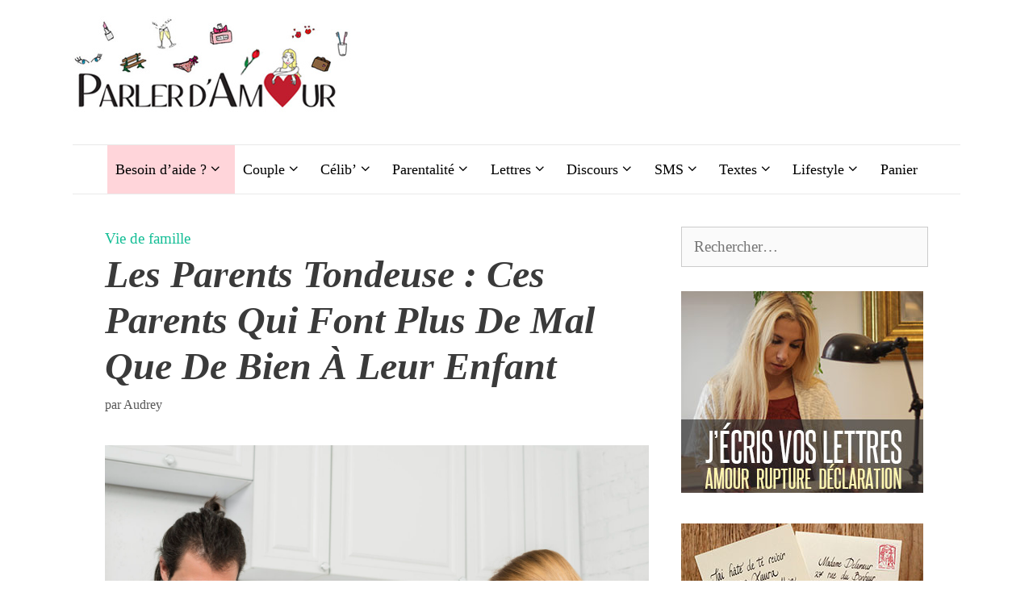

--- FILE ---
content_type: text/html; charset=UTF-8
request_url: https://www.parlerdamour.fr/les-parents-tondeuse-ces-parents-qui-font-plus-de-mal-que-de-bien-a-leur-enfant/
body_size: 40580
content:
<!DOCTYPE html><html lang="fr-FR"><head><meta charset="UTF-8"/>
<script>var __ezHttpConsent={setByCat:function(src,tagType,attributes,category,force,customSetScriptFn=null){var setScript=function(){if(force||window.ezTcfConsent[category]){if(typeof customSetScriptFn==='function'){customSetScriptFn();}else{var scriptElement=document.createElement(tagType);scriptElement.src=src;attributes.forEach(function(attr){for(var key in attr){if(attr.hasOwnProperty(key)){scriptElement.setAttribute(key,attr[key]);}}});var firstScript=document.getElementsByTagName(tagType)[0];firstScript.parentNode.insertBefore(scriptElement,firstScript);}}};if(force||(window.ezTcfConsent&&window.ezTcfConsent.loaded)){setScript();}else if(typeof getEzConsentData==="function"){getEzConsentData().then(function(ezTcfConsent){if(ezTcfConsent&&ezTcfConsent.loaded){setScript();}else{console.error("cannot get ez consent data");force=true;setScript();}});}else{force=true;setScript();console.error("getEzConsentData is not a function");}},};</script>
<script>var ezTcfConsent=window.ezTcfConsent?window.ezTcfConsent:{loaded:false,store_info:false,develop_and_improve_services:false,measure_ad_performance:false,measure_content_performance:false,select_basic_ads:false,create_ad_profile:false,select_personalized_ads:false,create_content_profile:false,select_personalized_content:false,understand_audiences:false,use_limited_data_to_select_content:false,};function getEzConsentData(){return new Promise(function(resolve){document.addEventListener("ezConsentEvent",function(event){var ezTcfConsent=event.detail.ezTcfConsent;resolve(ezTcfConsent);});});}</script>
<script>if(typeof _setEzCookies!=='function'){function _setEzCookies(ezConsentData){var cookies=window.ezCookieQueue;for(var i=0;i<cookies.length;i++){var cookie=cookies[i];if(ezConsentData&&ezConsentData.loaded&&ezConsentData[cookie.tcfCategory]){document.cookie=cookie.name+"="+cookie.value;}}}}
window.ezCookieQueue=window.ezCookieQueue||[];if(typeof addEzCookies!=='function'){function addEzCookies(arr){window.ezCookieQueue=[...window.ezCookieQueue,...arr];}}
addEzCookies([{name:"ezoab_54334",value:"mod206-c; Path=/; Domain=parlerdamour.fr; Max-Age=7200",tcfCategory:"store_info",isEzoic:"true",},{name:"ezosuibasgeneris-1",value:"34ffd375-b1ba-431a-7a3f-6670f1205b62; Path=/; Domain=parlerdamour.fr; Expires=Sat, 23 Jan 2027 03:40:11 UTC; Secure; SameSite=None",tcfCategory:"understand_audiences",isEzoic:"true",}]);if(window.ezTcfConsent&&window.ezTcfConsent.loaded){_setEzCookies(window.ezTcfConsent);}else if(typeof getEzConsentData==="function"){getEzConsentData().then(function(ezTcfConsent){if(ezTcfConsent&&ezTcfConsent.loaded){_setEzCookies(window.ezTcfConsent);}else{console.error("cannot get ez consent data");_setEzCookies(window.ezTcfConsent);}});}else{console.error("getEzConsentData is not a function");_setEzCookies(window.ezTcfConsent);}</script><script type="text/javascript" data-ezscrex='false' data-cfasync='false'>window._ezaq = Object.assign({"edge_cache_status":12,"edge_response_time":1320,"url":"https://www.parlerdamour.fr/les-parents-tondeuse-ces-parents-qui-font-plus-de-mal-que-de-bien-a-leur-enfant/"}, typeof window._ezaq !== "undefined" ? window._ezaq : {});</script><script type="text/javascript" data-ezscrex='false' data-cfasync='false'>window._ezaq = Object.assign({"ab_test_id":"mod206-c"}, typeof window._ezaq !== "undefined" ? window._ezaq : {});window.__ez=window.__ez||{};window.__ez.tf={};</script><script type="text/javascript" data-ezscrex='false' data-cfasync='false'>window.ezDisableAds = true;</script>
<script data-ezscrex='false' data-cfasync='false' data-pagespeed-no-defer>var __ez=__ez||{};__ez.stms=Date.now();__ez.evt={};__ez.script={};__ez.ck=__ez.ck||{};__ez.template={};__ez.template.isOrig=true;__ez.queue=__ez.queue||function(){var e=0,i=0,t=[],n=!1,o=[],r=[],s=!0,a=function(e,i,n,o,r,s,a){var l=arguments.length>7&&void 0!==arguments[7]?arguments[7]:window,d=this;this.name=e,this.funcName=i,this.parameters=null===n?null:w(n)?n:[n],this.isBlock=o,this.blockedBy=r,this.deleteWhenComplete=s,this.isError=!1,this.isComplete=!1,this.isInitialized=!1,this.proceedIfError=a,this.fWindow=l,this.isTimeDelay=!1,this.process=function(){f("... func = "+e),d.isInitialized=!0,d.isComplete=!0,f("... func.apply: "+e);var i=d.funcName.split("."),n=null,o=this.fWindow||window;i.length>3||(n=3===i.length?o[i[0]][i[1]][i[2]]:2===i.length?o[i[0]][i[1]]:o[d.funcName]),null!=n&&n.apply(null,this.parameters),!0===d.deleteWhenComplete&&delete t[e],!0===d.isBlock&&(f("----- F'D: "+d.name),m())}},l=function(e,i,t,n,o,r,s){var a=arguments.length>7&&void 0!==arguments[7]?arguments[7]:window,l=this;this.name=e,this.path=i,this.async=o,this.defer=r,this.isBlock=t,this.blockedBy=n,this.isInitialized=!1,this.isError=!1,this.isComplete=!1,this.proceedIfError=s,this.fWindow=a,this.isTimeDelay=!1,this.isPath=function(e){return"/"===e[0]&&"/"!==e[1]},this.getSrc=function(e){return void 0!==window.__ezScriptHost&&this.isPath(e)&&"banger.js"!==this.name?window.__ezScriptHost+e:e},this.process=function(){l.isInitialized=!0,f("... file = "+e);var i=this.fWindow?this.fWindow.document:document,t=i.createElement("script");t.src=this.getSrc(this.path),!0===o?t.async=!0:!0===r&&(t.defer=!0),t.onerror=function(){var e={url:window.location.href,name:l.name,path:l.path,user_agent:window.navigator.userAgent};"undefined"!=typeof _ezaq&&(e.pageview_id=_ezaq.page_view_id);var i=encodeURIComponent(JSON.stringify(e)),t=new XMLHttpRequest;t.open("GET","//g.ezoic.net/ezqlog?d="+i,!0),t.send(),f("----- ERR'D: "+l.name),l.isError=!0,!0===l.isBlock&&m()},t.onreadystatechange=t.onload=function(){var e=t.readyState;f("----- F'D: "+l.name),e&&!/loaded|complete/.test(e)||(l.isComplete=!0,!0===l.isBlock&&m())},i.getElementsByTagName("head")[0].appendChild(t)}},d=function(e,i){this.name=e,this.path="",this.async=!1,this.defer=!1,this.isBlock=!1,this.blockedBy=[],this.isInitialized=!0,this.isError=!1,this.isComplete=i,this.proceedIfError=!1,this.isTimeDelay=!1,this.process=function(){}};function c(e,i,n,s,a,d,c,u,f){var m=new l(e,i,n,s,a,d,c,f);!0===u?o[e]=m:r[e]=m,t[e]=m,h(m)}function h(e){!0!==u(e)&&0!=s&&e.process()}function u(e){if(!0===e.isTimeDelay&&!1===n)return f(e.name+" blocked = TIME DELAY!"),!0;if(w(e.blockedBy))for(var i=0;i<e.blockedBy.length;i++){var o=e.blockedBy[i];if(!1===t.hasOwnProperty(o))return f(e.name+" blocked = "+o),!0;if(!0===e.proceedIfError&&!0===t[o].isError)return!1;if(!1===t[o].isComplete)return f(e.name+" blocked = "+o),!0}return!1}function f(e){var i=window.location.href,t=new RegExp("[?&]ezq=([^&#]*)","i").exec(i);"1"===(t?t[1]:null)&&console.debug(e)}function m(){++e>200||(f("let's go"),p(o),p(r))}function p(e){for(var i in e)if(!1!==e.hasOwnProperty(i)){var t=e[i];!0===t.isComplete||u(t)||!0===t.isInitialized||!0===t.isError?!0===t.isError?f(t.name+": error"):!0===t.isComplete?f(t.name+": complete already"):!0===t.isInitialized&&f(t.name+": initialized already"):t.process()}}function w(e){return"[object Array]"==Object.prototype.toString.call(e)}return window.addEventListener("load",(function(){setTimeout((function(){n=!0,f("TDELAY -----"),m()}),5e3)}),!1),{addFile:c,addFileOnce:function(e,i,n,o,r,s,a,l,d){t[e]||c(e,i,n,o,r,s,a,l,d)},addDelayFile:function(e,i){var n=new l(e,i,!1,[],!1,!1,!0);n.isTimeDelay=!0,f(e+" ...  FILE! TDELAY"),r[e]=n,t[e]=n,h(n)},addFunc:function(e,n,s,l,d,c,u,f,m,p){!0===c&&(e=e+"_"+i++);var w=new a(e,n,s,l,d,u,f,p);!0===m?o[e]=w:r[e]=w,t[e]=w,h(w)},addDelayFunc:function(e,i,n){var o=new a(e,i,n,!1,[],!0,!0);o.isTimeDelay=!0,f(e+" ...  FUNCTION! TDELAY"),r[e]=o,t[e]=o,h(o)},items:t,processAll:m,setallowLoad:function(e){s=e},markLoaded:function(e){if(e&&0!==e.length){if(e in t){var i=t[e];!0===i.isComplete?f(i.name+" "+e+": error loaded duplicate"):(i.isComplete=!0,i.isInitialized=!0)}else t[e]=new d(e,!0);f("markLoaded dummyfile: "+t[e].name)}},logWhatsBlocked:function(){for(var e in t)!1!==t.hasOwnProperty(e)&&u(t[e])}}}();__ez.evt.add=function(e,t,n){e.addEventListener?e.addEventListener(t,n,!1):e.attachEvent?e.attachEvent("on"+t,n):e["on"+t]=n()},__ez.evt.remove=function(e,t,n){e.removeEventListener?e.removeEventListener(t,n,!1):e.detachEvent?e.detachEvent("on"+t,n):delete e["on"+t]};__ez.script.add=function(e){var t=document.createElement("script");t.src=e,t.async=!0,t.type="text/javascript",document.getElementsByTagName("head")[0].appendChild(t)};__ez.dot=__ez.dot||{};__ez.queue.addFileOnce('/detroitchicago/boise.js', '/detroitchicago/boise.js?gcb=195-3&cb=5', true, [], true, false, true, false);__ez.queue.addFileOnce('/parsonsmaize/abilene.js', '/parsonsmaize/abilene.js?gcb=195-3&cb=e80eca0cdb', true, [], true, false, true, false);__ez.queue.addFileOnce('/parsonsmaize/mulvane.js', '/parsonsmaize/mulvane.js?gcb=195-3&cb=e75e48eec0', true, ['/parsonsmaize/abilene.js'], true, false, true, false);__ez.queue.addFileOnce('/detroitchicago/birmingham.js', '/detroitchicago/birmingham.js?gcb=195-3&cb=539c47377c', true, ['/parsonsmaize/abilene.js'], true, false, true, false);</script>
<script data-ezscrex="false" type="text/javascript" data-cfasync="false">window._ezaq = Object.assign({"ad_cache_level":0,"adpicker_placement_cnt":0,"ai_placeholder_cache_level":0,"ai_placeholder_placement_cnt":-1,"article_category":"Vie de famille","author":"Audrey","domain":"parlerdamour.fr","domain_id":54334,"ezcache_level":1,"ezcache_skip_code":0,"has_bad_image":0,"has_bad_words":0,"is_sitespeed":0,"lt_cache_level":0,"publish_date":"2023-06-19","response_size":175738,"response_size_orig":169979,"response_time_orig":1296,"template_id":5,"url":"https://www.parlerdamour.fr/les-parents-tondeuse-ces-parents-qui-font-plus-de-mal-que-de-bien-a-leur-enfant/","word_count":0,"worst_bad_word_level":0}, typeof window._ezaq !== "undefined" ? window._ezaq : {});__ez.queue.markLoaded('ezaqBaseReady');</script>
<script type='text/javascript' data-ezscrex='false' data-cfasync='false'>
window.ezAnalyticsStatic = true;

function analyticsAddScript(script) {
	var ezDynamic = document.createElement('script');
	ezDynamic.type = 'text/javascript';
	ezDynamic.innerHTML = script;
	document.head.appendChild(ezDynamic);
}
function getCookiesWithPrefix() {
    var allCookies = document.cookie.split(';');
    var cookiesWithPrefix = {};

    for (var i = 0; i < allCookies.length; i++) {
        var cookie = allCookies[i].trim();

        for (var j = 0; j < arguments.length; j++) {
            var prefix = arguments[j];
            if (cookie.indexOf(prefix) === 0) {
                var cookieParts = cookie.split('=');
                var cookieName = cookieParts[0];
                var cookieValue = cookieParts.slice(1).join('=');
                cookiesWithPrefix[cookieName] = decodeURIComponent(cookieValue);
                break; // Once matched, no need to check other prefixes
            }
        }
    }

    return cookiesWithPrefix;
}
function productAnalytics() {
	var d = {"pr":[6],"omd5":"a6a4b9c733409c588f1715e0efccdef5","nar":"risk score"};
	d.u = _ezaq.url;
	d.p = _ezaq.page_view_id;
	d.v = _ezaq.visit_uuid;
	d.ab = _ezaq.ab_test_id;
	d.e = JSON.stringify(_ezaq);
	d.ref = document.referrer;
	d.c = getCookiesWithPrefix('active_template', 'ez', 'lp_');
	if(typeof ez_utmParams !== 'undefined') {
		d.utm = ez_utmParams;
	}

	var dataText = JSON.stringify(d);
	var xhr = new XMLHttpRequest();
	xhr.open('POST','/ezais/analytics?cb=1', true);
	xhr.onload = function () {
		if (xhr.status!=200) {
            return;
		}

        if(document.readyState !== 'loading') {
            analyticsAddScript(xhr.response);
            return;
        }

        var eventFunc = function() {
            if(document.readyState === 'loading') {
                return;
            }
            document.removeEventListener('readystatechange', eventFunc, false);
            analyticsAddScript(xhr.response);
        };

        document.addEventListener('readystatechange', eventFunc, false);
	};
	xhr.setRequestHeader('Content-Type','text/plain');
	xhr.send(dataText);
}
__ez.queue.addFunc("productAnalytics", "productAnalytics", null, true, ['ezaqBaseReady'], false, false, false, true);
</script><base href="https://www.parlerdamour.fr/les-parents-tondeuse-ces-parents-qui-font-plus-de-mal-que-de-bien-a-leur-enfant/"/>
	
			<script type="text/javascript">
			window.flatStyles = window.flatStyles || ''

			window.lightspeedOptimizeStylesheet = function () {
				const currentStylesheet = document.querySelector( '.tcb-lightspeed-style:not([data-ls-optimized])' )

				if ( currentStylesheet ) {
					try {
						if ( currentStylesheet.sheet && currentStylesheet.sheet.cssRules ) {
							if ( window.flatStyles ) {
								if ( this.optimizing ) {
									setTimeout( window.lightspeedOptimizeStylesheet.bind( this ), 24 )
								} else {
									this.optimizing = true;

									let rulesIndex = 0;

									while ( rulesIndex < currentStylesheet.sheet.cssRules.length ) {
										const rule = currentStylesheet.sheet.cssRules[ rulesIndex ]
										/* remove rules that already exist in the page */
										if ( rule.type === CSSRule.STYLE_RULE && window.flatStyles.includes( `${rule.selectorText}{` ) ) {
											currentStylesheet.sheet.deleteRule( rulesIndex )
										} else {
											rulesIndex ++
										}
									}
									/* optimize, mark it such, move to the next file, append the styles we have until now */
									currentStylesheet.setAttribute( 'data-ls-optimized', '1' )

									window.flatStyles += currentStylesheet.innerHTML

									this.optimizing = false
								}
							} else {
								window.flatStyles = currentStylesheet.innerHTML
								currentStylesheet.setAttribute( 'data-ls-optimized', '1' )
							}
						}
					} catch ( error ) {
						console.warn( error )
					}

					if ( currentStylesheet.parentElement.tagName !== 'HEAD' ) {
						/* always make sure that those styles end up in the head */
						const stylesheetID = currentStylesheet.id;
						/**
						 * make sure that there is only one copy of the css
						 * e.g display CSS
						 */
						if ( ( ! stylesheetID || ( stylesheetID && ! document.querySelector( `head #${stylesheetID}` ) ) ) ) {
							document.head.prepend( currentStylesheet )
						} else {
							currentStylesheet.remove();
						}
					}
				}
			}

			window.lightspeedOptimizeFlat = function ( styleSheetElement ) {
				if ( document.querySelectorAll( 'link[href*="thrive_flat.css"]' ).length > 1 ) {
					/* disable this flat if we already have one */
					styleSheetElement.setAttribute( 'disabled', true )
				} else {
					/* if this is the first one, make sure he's in head */
					if ( styleSheetElement.parentElement.tagName !== 'HEAD' ) {
						document.head.append( styleSheetElement )
					}
				}
			}
		</script>
		<meta name="robots" content="index, follow, max-image-preview:large, max-snippet:-1, max-video-preview:-1"/>
	<style>img:is([sizes="auto" i], [sizes^="auto," i]) { contain-intrinsic-size: 3000px 1500px }</style>
	<script>window._wca = window._wca || [];</script>
<meta name="viewport" content="width=device-width, initial-scale=1"/>
	<!-- This site is optimized with the Yoast SEO plugin v22.0 - https://yoast.com/wordpress/plugins/seo/ -->
	<title>Les parents tondeuse : ces parents qui font plus de mal que de bien à leur enfant</title>
	<meta name="description" content="Les parents tondeuse : ces parents qui font plus de mal que de bien à leur enfant avec une implication excessive dans l&#39;éducation."/>
	<link rel="canonical" href="https://www.parlerdamour.fr/les-parents-tondeuse-ces-parents-qui-font-plus-de-mal-que-de-bien-a-leur-enfant/"/>
	<meta property="og:locale" content="fr_FR"/>
	<meta property="og:type" content="article"/>
	<meta property="og:title" content="Les parents tondeuse : ces parents qui font plus de mal que de bien à leur enfant"/>
	<meta property="og:description" content="Les parents tondeuse : ces parents qui font plus de mal que de bien à leur enfant avec une implication excessive dans l&#39;éducation."/>
	<meta property="og:url" content="https://www.parlerdamour.fr/les-parents-tondeuse-ces-parents-qui-font-plus-de-mal-que-de-bien-a-leur-enfant/"/>
	<meta property="og:site_name" content="Parler d&#39;Amour"/>
	<meta property="article:publisher" content="https://www.facebook.com/Parlerdamour.fr"/>
	<meta property="article:author" content="https://www.facebook.com/Lecouteusedemaux/"/>
	<meta property="article:published_time" content="2023-06-19T07:11:00+00:00"/>
	<meta property="article:modified_time" content="2023-05-09T11:38:02+00:00"/>
	<meta property="og:image" content="https://www.parlerdamour.fr/wp-content/uploads/2023/05/parents-daughter-coloring-together-scaled.jpg"/>
	<meta property="og:image:width" content="2560"/>
	<meta property="og:image:height" content="1708"/>
	<meta property="og:image:type" content="image/jpeg"/>
	<meta name="author" content="Audrey"/>
	<meta name="twitter:card" content="summary_large_image"/>
	<meta name="twitter:label1" content="Écrit par"/>
	<meta name="twitter:data1" content="Audrey"/>
	<meta name="twitter:label2" content="Durée de lecture estimée"/>
	<meta name="twitter:data2" content="12 minutes"/>
	<script type="application/ld+json" class="yoast-schema-graph">{"@context":"https://schema.org","@graph":[{"@type":"Article","@id":"https://www.parlerdamour.fr/les-parents-tondeuse-ces-parents-qui-font-plus-de-mal-que-de-bien-a-leur-enfant/#article","isPartOf":{"@id":"https://www.parlerdamour.fr/les-parents-tondeuse-ces-parents-qui-font-plus-de-mal-que-de-bien-a-leur-enfant/"},"author":{"name":"Audrey","@id":"https://www.parlerdamour.fr/#/schema/person/42d3bb44535b2c61bd18f08c1cabd316"},"headline":"Les parents tondeuse : ces parents qui font plus de mal que de bien à leur enfant","datePublished":"2023-06-19T07:11:00+00:00","dateModified":"2023-05-09T11:38:02+00:00","mainEntityOfPage":{"@id":"https://www.parlerdamour.fr/les-parents-tondeuse-ces-parents-qui-font-plus-de-mal-que-de-bien-a-leur-enfant/"},"wordCount":2575,"commentCount":0,"publisher":{"@id":"https://www.parlerdamour.fr/#organization"},"image":{"@id":"https://www.parlerdamour.fr/les-parents-tondeuse-ces-parents-qui-font-plus-de-mal-que-de-bien-a-leur-enfant/#primaryimage"},"thumbnailUrl":"https://www.parlerdamour.fr/wp-content/uploads/2023/05/parents-daughter-coloring-together-scaled.jpg","articleSection":["Vie de famille"],"inLanguage":"fr-FR","potentialAction":[{"@type":"CommentAction","name":"Comment","target":["https://www.parlerdamour.fr/les-parents-tondeuse-ces-parents-qui-font-plus-de-mal-que-de-bien-a-leur-enfant/#respond"]}]},{"@type":"WebPage","@id":"https://www.parlerdamour.fr/les-parents-tondeuse-ces-parents-qui-font-plus-de-mal-que-de-bien-a-leur-enfant/","url":"https://www.parlerdamour.fr/les-parents-tondeuse-ces-parents-qui-font-plus-de-mal-que-de-bien-a-leur-enfant/","name":"Les parents tondeuse : ces parents qui font plus de mal que de bien à leur enfant","isPartOf":{"@id":"https://www.parlerdamour.fr/#website"},"primaryImageOfPage":{"@id":"https://www.parlerdamour.fr/les-parents-tondeuse-ces-parents-qui-font-plus-de-mal-que-de-bien-a-leur-enfant/#primaryimage"},"image":{"@id":"https://www.parlerdamour.fr/les-parents-tondeuse-ces-parents-qui-font-plus-de-mal-que-de-bien-a-leur-enfant/#primaryimage"},"thumbnailUrl":"https://www.parlerdamour.fr/wp-content/uploads/2023/05/parents-daughter-coloring-together-scaled.jpg","datePublished":"2023-06-19T07:11:00+00:00","dateModified":"2023-05-09T11:38:02+00:00","description":"Les parents tondeuse : ces parents qui font plus de mal que de bien à leur enfant avec une implication excessive dans l'éducation.","breadcrumb":{"@id":"https://www.parlerdamour.fr/les-parents-tondeuse-ces-parents-qui-font-plus-de-mal-que-de-bien-a-leur-enfant/#breadcrumb"},"inLanguage":"fr-FR","potentialAction":[{"@type":"ReadAction","target":["https://www.parlerdamour.fr/les-parents-tondeuse-ces-parents-qui-font-plus-de-mal-que-de-bien-a-leur-enfant/"]}]},{"@type":"ImageObject","inLanguage":"fr-FR","@id":"https://www.parlerdamour.fr/les-parents-tondeuse-ces-parents-qui-font-plus-de-mal-que-de-bien-a-leur-enfant/#primaryimage","url":"https://www.parlerdamour.fr/wp-content/uploads/2023/05/parents-daughter-coloring-together-scaled.jpg","contentUrl":"https://www.parlerdamour.fr/wp-content/uploads/2023/05/parents-daughter-coloring-together-scaled.jpg","width":2560,"height":1708,"caption":"les parents tondeuse"},{"@type":"BreadcrumbList","@id":"https://www.parlerdamour.fr/les-parents-tondeuse-ces-parents-qui-font-plus-de-mal-que-de-bien-a-leur-enfant/#breadcrumb","itemListElement":[{"@type":"ListItem","position":1,"name":"Accueil","item":"https://www.parlerdamour.fr/"},{"@type":"ListItem","position":2,"name":"Les parents tondeuse : ces parents qui font plus de mal que de bien à leur enfant"}]},{"@type":"WebSite","@id":"https://www.parlerdamour.fr/#website","url":"https://www.parlerdamour.fr/","name":"Parler d&#039;Amour","description":"L&#039;amour en toutes lettres","publisher":{"@id":"https://www.parlerdamour.fr/#organization"},"potentialAction":[{"@type":"SearchAction","target":{"@type":"EntryPoint","urlTemplate":"https://www.parlerdamour.fr/?s={search_term_string}"},"query-input":"required name=search_term_string"}],"inLanguage":"fr-FR"},{"@type":"Organization","@id":"https://www.parlerdamour.fr/#organization","name":"Parler d'Amour","url":"https://www.parlerdamour.fr/","logo":{"@type":"ImageObject","inLanguage":"fr-FR","@id":"https://www.parlerdamour.fr/#/schema/logo/image/","url":"https://www.parlerdamour.fr/wp-content/uploads/2014/11/ParlerdAmour-logo-final-petit1.png","contentUrl":"https://www.parlerdamour.fr/wp-content/uploads/2014/11/ParlerdAmour-logo-final-petit1.png","width":279,"height":72,"caption":"Parler d'Amour"},"image":{"@id":"https://www.parlerdamour.fr/#/schema/logo/image/"},"sameAs":["https://www.facebook.com/Parlerdamour.fr","https://www.instagram.com/parlerdamour.fr/"]},{"@type":"Person","@id":"https://www.parlerdamour.fr/#/schema/person/42d3bb44535b2c61bd18f08c1cabd316","name":"Audrey","image":{"@type":"ImageObject","inLanguage":"fr-FR","@id":"https://www.parlerdamour.fr/#/schema/person/image/","url":"https://secure.gravatar.com/avatar/a253e7bbf8cae3a9a6c24454bf41605e83cf0e4ab25f91529c1eb89cfdaab6bb?s=96&d=identicon&r=g","contentUrl":"https://secure.gravatar.com/avatar/a253e7bbf8cae3a9a6c24454bf41605e83cf0e4ab25f91529c1eb89cfdaab6bb?s=96&d=identicon&r=g","caption":"Audrey"},"sameAs":["https://www.facebook.com/Lecouteusedemaux/","https://www.instagram.com/lecouteusedemaux/"],"url":"https://www.parlerdamour.fr/author/audrey/"}]}</script>
	<!-- / Yoast SEO plugin. -->


<link rel="dns-prefetch" href="//stats.wp.com"/>
<link rel="alternate" type="application/rss+xml" title="Parler d&#39;Amour » Flux" href="https://www.parlerdamour.fr/feed/"/>
<link rel="alternate" type="application/rss+xml" title="Parler d&#39;Amour » Flux des commentaires" href="https://www.parlerdamour.fr/comments/feed/"/>
<link rel="alternate" type="application/rss+xml" title="Parler d&#39;Amour » Les parents tondeuse : ces parents qui font plus de mal que de bien à leur enfant Flux des commentaires" href="https://www.parlerdamour.fr/les-parents-tondeuse-ces-parents-qui-font-plus-de-mal-que-de-bien-a-leur-enfant/feed/"/>
<script>
window._wpemojiSettings = {"baseUrl":"https:\/\/s.w.org\/images\/core\/emoji\/16.0.1\/72x72\/","ext":".png","svgUrl":"https:\/\/s.w.org\/images\/core\/emoji\/16.0.1\/svg\/","svgExt":".svg","source":{"concatemoji":"https:\/\/www.parlerdamour.fr\/wp-includes\/js\/wp-emoji-release.min.js?ver=515f18555215d68c24a2aa7f1af7adbc"}};
/*! This file is auto-generated */
!function(s,n){var o,i,e;function c(e){try{var t={supportTests:e,timestamp:(new Date).valueOf()};sessionStorage.setItem(o,JSON.stringify(t))}catch(e){}}function p(e,t,n){e.clearRect(0,0,e.canvas.width,e.canvas.height),e.fillText(t,0,0);var t=new Uint32Array(e.getImageData(0,0,e.canvas.width,e.canvas.height).data),a=(e.clearRect(0,0,e.canvas.width,e.canvas.height),e.fillText(n,0,0),new Uint32Array(e.getImageData(0,0,e.canvas.width,e.canvas.height).data));return t.every(function(e,t){return e===a[t]})}function u(e,t){e.clearRect(0,0,e.canvas.width,e.canvas.height),e.fillText(t,0,0);for(var n=e.getImageData(16,16,1,1),a=0;a<n.data.length;a++)if(0!==n.data[a])return!1;return!0}function f(e,t,n,a){switch(t){case"flag":return n(e,"\ud83c\udff3\ufe0f\u200d\u26a7\ufe0f","\ud83c\udff3\ufe0f\u200b\u26a7\ufe0f")?!1:!n(e,"\ud83c\udde8\ud83c\uddf6","\ud83c\udde8\u200b\ud83c\uddf6")&&!n(e,"\ud83c\udff4\udb40\udc67\udb40\udc62\udb40\udc65\udb40\udc6e\udb40\udc67\udb40\udc7f","\ud83c\udff4\u200b\udb40\udc67\u200b\udb40\udc62\u200b\udb40\udc65\u200b\udb40\udc6e\u200b\udb40\udc67\u200b\udb40\udc7f");case"emoji":return!a(e,"\ud83e\udedf")}return!1}function g(e,t,n,a){var r="undefined"!=typeof WorkerGlobalScope&&self instanceof WorkerGlobalScope?new OffscreenCanvas(300,150):s.createElement("canvas"),o=r.getContext("2d",{willReadFrequently:!0}),i=(o.textBaseline="top",o.font="600 32px Arial",{});return e.forEach(function(e){i[e]=t(o,e,n,a)}),i}function t(e){var t=s.createElement("script");t.src=e,t.defer=!0,s.head.appendChild(t)}"undefined"!=typeof Promise&&(o="wpEmojiSettingsSupports",i=["flag","emoji"],n.supports={everything:!0,everythingExceptFlag:!0},e=new Promise(function(e){s.addEventListener("DOMContentLoaded",e,{once:!0})}),new Promise(function(t){var n=function(){try{var e=JSON.parse(sessionStorage.getItem(o));if("object"==typeof e&&"number"==typeof e.timestamp&&(new Date).valueOf()<e.timestamp+604800&&"object"==typeof e.supportTests)return e.supportTests}catch(e){}return null}();if(!n){if("undefined"!=typeof Worker&&"undefined"!=typeof OffscreenCanvas&&"undefined"!=typeof URL&&URL.createObjectURL&&"undefined"!=typeof Blob)try{var e="postMessage("+g.toString()+"("+[JSON.stringify(i),f.toString(),p.toString(),u.toString()].join(",")+"));",a=new Blob([e],{type:"text/javascript"}),r=new Worker(URL.createObjectURL(a),{name:"wpTestEmojiSupports"});return void(r.onmessage=function(e){c(n=e.data),r.terminate(),t(n)})}catch(e){}c(n=g(i,f,p,u))}t(n)}).then(function(e){for(var t in e)n.supports[t]=e[t],n.supports.everything=n.supports.everything&&n.supports[t],"flag"!==t&&(n.supports.everythingExceptFlag=n.supports.everythingExceptFlag&&n.supports[t]);n.supports.everythingExceptFlag=n.supports.everythingExceptFlag&&!n.supports.flag,n.DOMReady=!1,n.readyCallback=function(){n.DOMReady=!0}}).then(function(){return e}).then(function(){var e;n.supports.everything||(n.readyCallback(),(e=n.source||{}).concatemoji?t(e.concatemoji):e.wpemoji&&e.twemoji&&(t(e.twemoji),t(e.wpemoji)))}))}((window,document),window._wpemojiSettings);
</script>
<style id="wp-emoji-styles-inline-css">

	img.wp-smiley, img.emoji {
		display: inline !important;
		border: none !important;
		box-shadow: none !important;
		height: 1em !important;
		width: 1em !important;
		margin: 0 0.07em !important;
		vertical-align: -0.1em !important;
		background: none !important;
		padding: 0 !important;
	}
</style>
<link rel="stylesheet" id="wp-block-library-css" href="https://www.parlerdamour.fr/wp-includes/css/dist/block-library/style.min.css?ver=515f18555215d68c24a2aa7f1af7adbc" media="all"/>
<style id="classic-theme-styles-inline-css">
/*! This file is auto-generated */
.wp-block-button__link{color:#fff;background-color:#32373c;border-radius:9999px;box-shadow:none;text-decoration:none;padding:calc(.667em + 2px) calc(1.333em + 2px);font-size:1.125em}.wp-block-file__button{background:#32373c;color:#fff;text-decoration:none}
</style>
<link rel="stylesheet" id="mediaelement-css" href="https://www.parlerdamour.fr/wp-includes/js/mediaelement/mediaelementplayer-legacy.min.css?ver=4.2.17" media="all"/>
<link rel="stylesheet" id="wp-mediaelement-css" href="https://www.parlerdamour.fr/wp-includes/js/mediaelement/wp-mediaelement.min.css?ver=515f18555215d68c24a2aa7f1af7adbc" media="all"/>
<style id="jetpack-sharing-buttons-style-inline-css">
.jetpack-sharing-buttons__services-list{display:flex;flex-direction:row;flex-wrap:wrap;gap:0;list-style-type:none;margin:5px;padding:0}.jetpack-sharing-buttons__services-list.has-small-icon-size{font-size:12px}.jetpack-sharing-buttons__services-list.has-normal-icon-size{font-size:16px}.jetpack-sharing-buttons__services-list.has-large-icon-size{font-size:24px}.jetpack-sharing-buttons__services-list.has-huge-icon-size{font-size:36px}@media print{.jetpack-sharing-buttons__services-list{display:none!important}}.editor-styles-wrapper .wp-block-jetpack-sharing-buttons{gap:0;padding-inline-start:0}ul.jetpack-sharing-buttons__services-list.has-background{padding:1.25em 2.375em}
</style>
<style id="global-styles-inline-css">
:root{--wp--preset--aspect-ratio--square: 1;--wp--preset--aspect-ratio--4-3: 4/3;--wp--preset--aspect-ratio--3-4: 3/4;--wp--preset--aspect-ratio--3-2: 3/2;--wp--preset--aspect-ratio--2-3: 2/3;--wp--preset--aspect-ratio--16-9: 16/9;--wp--preset--aspect-ratio--9-16: 9/16;--wp--preset--color--black: #000000;--wp--preset--color--cyan-bluish-gray: #abb8c3;--wp--preset--color--white: #ffffff;--wp--preset--color--pale-pink: #f78da7;--wp--preset--color--vivid-red: #cf2e2e;--wp--preset--color--luminous-vivid-orange: #ff6900;--wp--preset--color--luminous-vivid-amber: #fcb900;--wp--preset--color--light-green-cyan: #7bdcb5;--wp--preset--color--vivid-green-cyan: #00d084;--wp--preset--color--pale-cyan-blue: #8ed1fc;--wp--preset--color--vivid-cyan-blue: #0693e3;--wp--preset--color--vivid-purple: #9b51e0;--wp--preset--color--contrast: var(--contrast);--wp--preset--color--contrast-2: var(--contrast-2);--wp--preset--color--contrast-3: var(--contrast-3);--wp--preset--color--base: var(--base);--wp--preset--color--base-2: var(--base-2);--wp--preset--color--base-3: var(--base-3);--wp--preset--color--accent: var(--accent);--wp--preset--gradient--vivid-cyan-blue-to-vivid-purple: linear-gradient(135deg,rgba(6,147,227,1) 0%,rgb(155,81,224) 100%);--wp--preset--gradient--light-green-cyan-to-vivid-green-cyan: linear-gradient(135deg,rgb(122,220,180) 0%,rgb(0,208,130) 100%);--wp--preset--gradient--luminous-vivid-amber-to-luminous-vivid-orange: linear-gradient(135deg,rgba(252,185,0,1) 0%,rgba(255,105,0,1) 100%);--wp--preset--gradient--luminous-vivid-orange-to-vivid-red: linear-gradient(135deg,rgba(255,105,0,1) 0%,rgb(207,46,46) 100%);--wp--preset--gradient--very-light-gray-to-cyan-bluish-gray: linear-gradient(135deg,rgb(238,238,238) 0%,rgb(169,184,195) 100%);--wp--preset--gradient--cool-to-warm-spectrum: linear-gradient(135deg,rgb(74,234,220) 0%,rgb(151,120,209) 20%,rgb(207,42,186) 40%,rgb(238,44,130) 60%,rgb(251,105,98) 80%,rgb(254,248,76) 100%);--wp--preset--gradient--blush-light-purple: linear-gradient(135deg,rgb(255,206,236) 0%,rgb(152,150,240) 100%);--wp--preset--gradient--blush-bordeaux: linear-gradient(135deg,rgb(254,205,165) 0%,rgb(254,45,45) 50%,rgb(107,0,62) 100%);--wp--preset--gradient--luminous-dusk: linear-gradient(135deg,rgb(255,203,112) 0%,rgb(199,81,192) 50%,rgb(65,88,208) 100%);--wp--preset--gradient--pale-ocean: linear-gradient(135deg,rgb(255,245,203) 0%,rgb(182,227,212) 50%,rgb(51,167,181) 100%);--wp--preset--gradient--electric-grass: linear-gradient(135deg,rgb(202,248,128) 0%,rgb(113,206,126) 100%);--wp--preset--gradient--midnight: linear-gradient(135deg,rgb(2,3,129) 0%,rgb(40,116,252) 100%);--wp--preset--font-size--small: 13px;--wp--preset--font-size--medium: 20px;--wp--preset--font-size--large: 36px;--wp--preset--font-size--x-large: 42px;--wp--preset--spacing--20: 0.44rem;--wp--preset--spacing--30: 0.67rem;--wp--preset--spacing--40: 1rem;--wp--preset--spacing--50: 1.5rem;--wp--preset--spacing--60: 2.25rem;--wp--preset--spacing--70: 3.38rem;--wp--preset--spacing--80: 5.06rem;--wp--preset--shadow--natural: 6px 6px 9px rgba(0, 0, 0, 0.2);--wp--preset--shadow--deep: 12px 12px 50px rgba(0, 0, 0, 0.4);--wp--preset--shadow--sharp: 6px 6px 0px rgba(0, 0, 0, 0.2);--wp--preset--shadow--outlined: 6px 6px 0px -3px rgba(255, 255, 255, 1), 6px 6px rgba(0, 0, 0, 1);--wp--preset--shadow--crisp: 6px 6px 0px rgba(0, 0, 0, 1);}:where(.is-layout-flex){gap: 0.5em;}:where(.is-layout-grid){gap: 0.5em;}body .is-layout-flex{display: flex;}.is-layout-flex{flex-wrap: wrap;align-items: center;}.is-layout-flex > :is(*, div){margin: 0;}body .is-layout-grid{display: grid;}.is-layout-grid > :is(*, div){margin: 0;}:where(.wp-block-columns.is-layout-flex){gap: 2em;}:where(.wp-block-columns.is-layout-grid){gap: 2em;}:where(.wp-block-post-template.is-layout-flex){gap: 1.25em;}:where(.wp-block-post-template.is-layout-grid){gap: 1.25em;}.has-black-color{color: var(--wp--preset--color--black) !important;}.has-cyan-bluish-gray-color{color: var(--wp--preset--color--cyan-bluish-gray) !important;}.has-white-color{color: var(--wp--preset--color--white) !important;}.has-pale-pink-color{color: var(--wp--preset--color--pale-pink) !important;}.has-vivid-red-color{color: var(--wp--preset--color--vivid-red) !important;}.has-luminous-vivid-orange-color{color: var(--wp--preset--color--luminous-vivid-orange) !important;}.has-luminous-vivid-amber-color{color: var(--wp--preset--color--luminous-vivid-amber) !important;}.has-light-green-cyan-color{color: var(--wp--preset--color--light-green-cyan) !important;}.has-vivid-green-cyan-color{color: var(--wp--preset--color--vivid-green-cyan) !important;}.has-pale-cyan-blue-color{color: var(--wp--preset--color--pale-cyan-blue) !important;}.has-vivid-cyan-blue-color{color: var(--wp--preset--color--vivid-cyan-blue) !important;}.has-vivid-purple-color{color: var(--wp--preset--color--vivid-purple) !important;}.has-black-background-color{background-color: var(--wp--preset--color--black) !important;}.has-cyan-bluish-gray-background-color{background-color: var(--wp--preset--color--cyan-bluish-gray) !important;}.has-white-background-color{background-color: var(--wp--preset--color--white) !important;}.has-pale-pink-background-color{background-color: var(--wp--preset--color--pale-pink) !important;}.has-vivid-red-background-color{background-color: var(--wp--preset--color--vivid-red) !important;}.has-luminous-vivid-orange-background-color{background-color: var(--wp--preset--color--luminous-vivid-orange) !important;}.has-luminous-vivid-amber-background-color{background-color: var(--wp--preset--color--luminous-vivid-amber) !important;}.has-light-green-cyan-background-color{background-color: var(--wp--preset--color--light-green-cyan) !important;}.has-vivid-green-cyan-background-color{background-color: var(--wp--preset--color--vivid-green-cyan) !important;}.has-pale-cyan-blue-background-color{background-color: var(--wp--preset--color--pale-cyan-blue) !important;}.has-vivid-cyan-blue-background-color{background-color: var(--wp--preset--color--vivid-cyan-blue) !important;}.has-vivid-purple-background-color{background-color: var(--wp--preset--color--vivid-purple) !important;}.has-black-border-color{border-color: var(--wp--preset--color--black) !important;}.has-cyan-bluish-gray-border-color{border-color: var(--wp--preset--color--cyan-bluish-gray) !important;}.has-white-border-color{border-color: var(--wp--preset--color--white) !important;}.has-pale-pink-border-color{border-color: var(--wp--preset--color--pale-pink) !important;}.has-vivid-red-border-color{border-color: var(--wp--preset--color--vivid-red) !important;}.has-luminous-vivid-orange-border-color{border-color: var(--wp--preset--color--luminous-vivid-orange) !important;}.has-luminous-vivid-amber-border-color{border-color: var(--wp--preset--color--luminous-vivid-amber) !important;}.has-light-green-cyan-border-color{border-color: var(--wp--preset--color--light-green-cyan) !important;}.has-vivid-green-cyan-border-color{border-color: var(--wp--preset--color--vivid-green-cyan) !important;}.has-pale-cyan-blue-border-color{border-color: var(--wp--preset--color--pale-cyan-blue) !important;}.has-vivid-cyan-blue-border-color{border-color: var(--wp--preset--color--vivid-cyan-blue) !important;}.has-vivid-purple-border-color{border-color: var(--wp--preset--color--vivid-purple) !important;}.has-vivid-cyan-blue-to-vivid-purple-gradient-background{background: var(--wp--preset--gradient--vivid-cyan-blue-to-vivid-purple) !important;}.has-light-green-cyan-to-vivid-green-cyan-gradient-background{background: var(--wp--preset--gradient--light-green-cyan-to-vivid-green-cyan) !important;}.has-luminous-vivid-amber-to-luminous-vivid-orange-gradient-background{background: var(--wp--preset--gradient--luminous-vivid-amber-to-luminous-vivid-orange) !important;}.has-luminous-vivid-orange-to-vivid-red-gradient-background{background: var(--wp--preset--gradient--luminous-vivid-orange-to-vivid-red) !important;}.has-very-light-gray-to-cyan-bluish-gray-gradient-background{background: var(--wp--preset--gradient--very-light-gray-to-cyan-bluish-gray) !important;}.has-cool-to-warm-spectrum-gradient-background{background: var(--wp--preset--gradient--cool-to-warm-spectrum) !important;}.has-blush-light-purple-gradient-background{background: var(--wp--preset--gradient--blush-light-purple) !important;}.has-blush-bordeaux-gradient-background{background: var(--wp--preset--gradient--blush-bordeaux) !important;}.has-luminous-dusk-gradient-background{background: var(--wp--preset--gradient--luminous-dusk) !important;}.has-pale-ocean-gradient-background{background: var(--wp--preset--gradient--pale-ocean) !important;}.has-electric-grass-gradient-background{background: var(--wp--preset--gradient--electric-grass) !important;}.has-midnight-gradient-background{background: var(--wp--preset--gradient--midnight) !important;}.has-small-font-size{font-size: var(--wp--preset--font-size--small) !important;}.has-medium-font-size{font-size: var(--wp--preset--font-size--medium) !important;}.has-large-font-size{font-size: var(--wp--preset--font-size--large) !important;}.has-x-large-font-size{font-size: var(--wp--preset--font-size--x-large) !important;}
:where(.wp-block-post-template.is-layout-flex){gap: 1.25em;}:where(.wp-block-post-template.is-layout-grid){gap: 1.25em;}
:where(.wp-block-columns.is-layout-flex){gap: 2em;}:where(.wp-block-columns.is-layout-grid){gap: 2em;}
:root :where(.wp-block-pullquote){font-size: 1.5em;line-height: 1.6;}
</style>
<link rel="stylesheet" id="theiaPostSlider-css" href="https://www.parlerdamour.fr/wp-content/plugins/theia-post-slider-premium/dist/css/font-theme.css?ver=2.8.0" media="all"/>
<style id="theiaPostSlider-inline-css">


				.theiaPostSlider_nav.fontTheme ._title,
				.theiaPostSlider_nav.fontTheme ._text {
					line-height: 48px;
				}

				.theiaPostSlider_nav.fontTheme ._button,
				.theiaPostSlider_nav.fontTheme ._button svg {
					color: #f08100;
					fill: #f08100;
				}

				.theiaPostSlider_nav.fontTheme ._button ._2 span {
					font-size: 48px;
					line-height: 48px;
				}

				.theiaPostSlider_nav.fontTheme ._button ._2 svg {
					width: 48px;
				}

				.theiaPostSlider_nav.fontTheme ._button:hover,
				.theiaPostSlider_nav.fontTheme ._button:focus,
				.theiaPostSlider_nav.fontTheme ._button:hover svg,
				.theiaPostSlider_nav.fontTheme ._button:focus svg {
					color: #ffa338;
					fill: #ffa338;
				}

				.theiaPostSlider_nav.fontTheme ._disabled,
                .theiaPostSlider_nav.fontTheme ._disabled svg {
					color: #777777 !important;
					fill: #777777 !important;
				}
			
</style>
<style id="woocommerce-inline-inline-css">
.woocommerce form .form-row .required { visibility: visible; }
</style>
<link rel="stylesheet" id="wp-show-posts-css" href="https://www.parlerdamour.fr/wp-content/plugins/wp-show-posts/css/wp-show-posts-min.css?ver=1.1.4" media="all"/>
<link rel="stylesheet" id="brands-styles-css" href="https://www.parlerdamour.fr/wp-content/plugins/woocommerce/assets/css/brands.css?ver=10.2.3" media="all"/>
<link rel="stylesheet" id="generate-style-grid-css" href="https://www.parlerdamour.fr/wp-content/themes/generatepress/assets/css/unsemantic-grid.min.css?ver=3.4.0" media="all"/>
<link rel="stylesheet" id="generate-style-css" href="https://www.parlerdamour.fr/wp-content/themes/generatepress/assets/css/style.min.css?ver=3.4.0" media="all"/>
<style id="generate-style-inline-css">
body{background-color:#ffffff;color:#3a3a3a;}a{color:#15be96;}a:hover, a:focus, a:active{color:#000000;}body .grid-container{max-width:1100px;}.wp-block-group__inner-container{max-width:1100px;margin-left:auto;margin-right:auto;}:root{--contrast:#222222;--contrast-2:#575760;--contrast-3:#b2b2be;--base:#f0f0f0;--base-2:#f7f8f9;--base-3:#ffffff;--accent:#1e73be;}:root .has-contrast-color{color:var(--contrast);}:root .has-contrast-background-color{background-color:var(--contrast);}:root .has-contrast-2-color{color:var(--contrast-2);}:root .has-contrast-2-background-color{background-color:var(--contrast-2);}:root .has-contrast-3-color{color:var(--contrast-3);}:root .has-contrast-3-background-color{background-color:var(--contrast-3);}:root .has-base-color{color:var(--base);}:root .has-base-background-color{background-color:var(--base);}:root .has-base-2-color{color:var(--base-2);}:root .has-base-2-background-color{background-color:var(--base-2);}:root .has-base-3-color{color:var(--base-3);}:root .has-base-3-background-color{background-color:var(--base-3);}:root .has-accent-color{color:var(--accent);}:root .has-accent-background-color{background-color:var(--accent);}body, button, input, select, textarea{font-family:"Palatino Linotype";font-size:19px;}body{line-height:1.6;}.entry-content > [class*="wp-block-"]:not(:last-child):not(.wp-block-heading){margin-bottom:1.5em;}.main-title{font-size:45px;}.main-navigation .main-nav ul ul li a{font-size:14px;}.sidebar .widget, .footer-widgets .widget{font-size:17px;}h1{font-weight:bold;text-transform:capitalize;font-size:48px;}h2{font-weight:300;font-size:32px;}h3{font-size:23px;}h4{font-size:inherit;}h5{font-size:inherit;}@media (max-width:768px){.main-title{font-size:30px;}h1{font-size:30px;}h2{font-size:26px;}}.top-bar{background-color:#636363;color:#ffffff;}.top-bar a{color:#ffffff;}.top-bar a:hover{color:#303030;}.site-header{background-color:#ffffff;color:#3a3a3a;}.site-header a{color:#3a3a3a;}.main-title a,.main-title a:hover{color:#222222;}.site-description{color:#757575;}.main-navigation,.main-navigation ul ul{background-color:var(--base-3);}.main-navigation .main-nav ul li a, .main-navigation .menu-toggle, .main-navigation .menu-bar-items{color:#000000;}.main-navigation .main-nav ul li:not([class*="current-menu-"]):hover > a, .main-navigation .main-nav ul li:not([class*="current-menu-"]):focus > a, .main-navigation .main-nav ul li.sfHover:not([class*="current-menu-"]) > a, .main-navigation .menu-bar-item:hover > a, .main-navigation .menu-bar-item.sfHover > a{color:#000000;background-color:#f8f8f8;}button.menu-toggle:hover,button.menu-toggle:focus,.main-navigation .mobile-bar-items a,.main-navigation .mobile-bar-items a:hover,.main-navigation .mobile-bar-items a:focus{color:#000000;}.main-navigation .main-nav ul li[class*="current-menu-"] > a{color:#000000;background-color:#eaeaea;}.navigation-search input[type="search"],.navigation-search input[type="search"]:active, .navigation-search input[type="search"]:focus, .main-navigation .main-nav ul li.search-item.active > a, .main-navigation .menu-bar-items .search-item.active > a{color:#000000;background-color:#f8f8f8;}.main-navigation ul ul{background-color:#f8f8f8;}.main-navigation .main-nav ul ul li a{color:#000000;}.main-navigation .main-nav ul ul li:not([class*="current-menu-"]):hover > a,.main-navigation .main-nav ul ul li:not([class*="current-menu-"]):focus > a, .main-navigation .main-nav ul ul li.sfHover:not([class*="current-menu-"]) > a{color:#000000;background-color:#ececec;}.main-navigation .main-nav ul ul li[class*="current-menu-"] > a{color:#000000;background-color:#ececec;}.separate-containers .inside-article, .separate-containers .comments-area, .separate-containers .page-header, .one-container .container, .separate-containers .paging-navigation, .inside-page-header{background-color:#ffffff;}.entry-meta{color:#595959;}.entry-meta a{color:#595959;}.entry-meta a:hover{color:#15be96;}.sidebar .widget{background-color:#ffffff;}.sidebar .widget .widget-title{color:#000000;}.footer-widgets{background-color:#ffffff;}.footer-widgets .widget-title{color:#000000;}.site-info{color:#ffffff;background-color:#222222;}.site-info a{color:#ffffff;}.site-info a:hover{color:#606060;}.footer-bar .widget_nav_menu .current-menu-item a{color:#606060;}input[type="text"],input[type="email"],input[type="url"],input[type="password"],input[type="search"],input[type="tel"],input[type="number"],textarea,select{color:#666666;background-color:#fafafa;border-color:#cccccc;}input[type="text"]:focus,input[type="email"]:focus,input[type="url"]:focus,input[type="password"]:focus,input[type="search"]:focus,input[type="tel"]:focus,input[type="number"]:focus,textarea:focus,select:focus{color:#666666;background-color:#ffffff;border-color:#bfbfbf;}button,html input[type="button"],input[type="reset"],input[type="submit"],a.button,a.wp-block-button__link:not(.has-background){color:#ffffff;background-color:#666666;}button:hover,html input[type="button"]:hover,input[type="reset"]:hover,input[type="submit"]:hover,a.button:hover,button:focus,html input[type="button"]:focus,input[type="reset"]:focus,input[type="submit"]:focus,a.button:focus,a.wp-block-button__link:not(.has-background):active,a.wp-block-button__link:not(.has-background):focus,a.wp-block-button__link:not(.has-background):hover{color:#ffffff;background-color:#3f3f3f;}a.generate-back-to-top{background-color:rgba( 0,0,0,0.4 );color:#ffffff;}a.generate-back-to-top:hover,a.generate-back-to-top:focus{background-color:rgba( 0,0,0,0.6 );color:#ffffff;}:root{--gp-search-modal-bg-color:var(--base-3);--gp-search-modal-text-color:var(--contrast);--gp-search-modal-overlay-bg-color:rgba(0,0,0,0.2);}@media (max-width: 768px){.main-navigation .menu-bar-item:hover > a, .main-navigation .menu-bar-item.sfHover > a{background:none;color:#000000;}}.inside-top-bar{padding:10px;}.inside-header{padding:40px;}.site-main .wp-block-group__inner-container{padding:40px;}.entry-content .alignwide, body:not(.no-sidebar) .entry-content .alignfull{margin-left:-40px;width:calc(100% + 80px);max-width:calc(100% + 80px);}.main-navigation .main-nav ul ul li a{padding:20px;}.main-navigation ul ul{width:300px;}.rtl .menu-item-has-children .dropdown-menu-toggle{padding-left:20px;}.menu-item-has-children ul .dropdown-menu-toggle{padding-top:20px;padding-bottom:20px;margin-top:-20px;}.rtl .main-navigation .main-nav ul li.menu-item-has-children > a{padding-right:20px;}.site-info{padding:20px;}@media (max-width:768px){.separate-containers .inside-article, .separate-containers .comments-area, .separate-containers .page-header, .separate-containers .paging-navigation, .one-container .site-content, .inside-page-header{padding:30px;}.site-main .wp-block-group__inner-container{padding:30px;}.site-info{padding-right:10px;padding-left:10px;}.entry-content .alignwide, body:not(.no-sidebar) .entry-content .alignfull{margin-left:-30px;width:calc(100% + 60px);max-width:calc(100% + 60px);}}.one-container .sidebar .widget{padding:0px;}@media (max-width: 768px){.main-navigation .menu-toggle,.main-navigation .mobile-bar-items,.sidebar-nav-mobile:not(#sticky-placeholder){display:block;}.main-navigation ul,.gen-sidebar-nav{display:none;}[class*="nav-float-"] .site-header .inside-header > *{float:none;clear:both;}}
.dynamic-author-image-rounded{border-radius:100%;}.dynamic-featured-image, .dynamic-author-image{vertical-align:middle;}.one-container.blog .dynamic-content-template:not(:last-child), .one-container.archive .dynamic-content-template:not(:last-child){padding-bottom:0px;}.dynamic-entry-excerpt > p:last-child{margin-bottom:0px;}
.main-navigation .main-nav ul li a,.menu-toggle,.main-navigation .mobile-bar-items a{transition: line-height 300ms ease}.main-navigation.toggled .main-nav > ul{background-color: var(--base-3)}
</style>
<link rel="stylesheet" id="generate-mobile-style-css" href="https://www.parlerdamour.fr/wp-content/themes/generatepress/assets/css/mobile.min.css?ver=3.4.0" media="all"/>
<link rel="stylesheet" id="generate-font-icons-css" href="https://www.parlerdamour.fr/wp-content/themes/generatepress/assets/css/components/font-icons.min.css?ver=3.4.0" media="all"/>
<link rel="stylesheet" id="generate-child-css" href="https://www.parlerdamour.fr/wp-content/themes/generatepress_child/style.css?ver=1701712976" media="all"/>
<link rel="stylesheet" id="generate-blog-images-css" href="https://www.parlerdamour.fr/wp-content/plugins/gp-premium/blog/functions/css/featured-images.min.css?ver=2.4.0" media="all"/>
<link rel="stylesheet" id="generate-sticky-css" href="https://www.parlerdamour.fr/wp-content/plugins/gp-premium/menu-plus/functions/css/sticky.min.css?ver=2.4.0" media="all"/>
<link rel="stylesheet" id="generate-navigation-branding-css" href="https://www.parlerdamour.fr/wp-content/plugins/gp-premium/menu-plus/functions/css/navigation-branding.min.css?ver=2.4.0" media="all"/>
<style id="generate-navigation-branding-inline-css">
@media (max-width: 768px){.site-header, #site-navigation, #sticky-navigation{display:none !important;opacity:0.0;}#mobile-header{display:block !important;width:100% !important;}#mobile-header .main-nav > ul{display:none;}#mobile-header.toggled .main-nav > ul, #mobile-header .menu-toggle, #mobile-header .mobile-bar-items{display:block;}#mobile-header .main-nav{-ms-flex:0 0 100%;flex:0 0 100%;-webkit-box-ordinal-group:5;-ms-flex-order:4;order:4;}}.navigation-branding .main-title{font-size:25px;font-weight:bold;}.navigation-branding img, .site-logo.mobile-header-logo img{height:60px;width:auto;}.navigation-branding .main-title{line-height:60px;}@media (max-width: 1110px){#site-navigation .navigation-branding, #sticky-navigation .navigation-branding{margin-left:10px;}}@media (max-width: 768px){.main-navigation:not(.slideout-navigation) .main-nav{-ms-flex:0 0 100%;flex:0 0 100%;}.main-navigation:not(.slideout-navigation) .inside-navigation{-ms-flex-wrap:wrap;flex-wrap:wrap;display:-webkit-box;display:-ms-flexbox;display:flex;}.nav-aligned-center .navigation-branding, .nav-aligned-left .navigation-branding{margin-right:auto;}.nav-aligned-center  .main-navigation.has-branding:not(.slideout-navigation) .inside-navigation .main-nav,.nav-aligned-center  .main-navigation.has-sticky-branding.navigation-stick .inside-navigation .main-nav,.nav-aligned-left  .main-navigation.has-branding:not(.slideout-navigation) .inside-navigation .main-nav,.nav-aligned-left  .main-navigation.has-sticky-branding.navigation-stick .inside-navigation .main-nav{margin-right:0px;}}
</style>
<link rel="stylesheet" id="select2-css" href="https://www.parlerdamour.fr/wp-content/plugins/woocommerce/assets/css/select2.css?ver=10.2.3" media="all"/>
<script src="https://www.parlerdamour.fr/wp-includes/js/jquery/jquery.min.js?ver=3.7.1" id="jquery-core-js"></script>
<script src="https://www.parlerdamour.fr/wp-includes/js/jquery/jquery-migrate.min.js?ver=3.4.1" id="jquery-migrate-js"></script>
<script src="https://www.parlerdamour.fr/wp-content/plugins/woocommerce/assets/js/jquery-blockui/jquery.blockUI.min.js?ver=2.7.0-wc.10.2.3" id="jquery-blockui-js" defer="" data-wp-strategy="defer"></script>
<script src="https://www.parlerdamour.fr/wp-content/plugins/woocommerce/assets/js/js-cookie/js.cookie.min.js?ver=2.1.4-wc.10.2.3" id="js-cookie-js" defer="" data-wp-strategy="defer"></script>
<script id="woocommerce-js-extra">
var woocommerce_params = {"ajax_url":"\/wp-admin\/admin-ajax.php","wc_ajax_url":"\/?wc-ajax=%%endpoint%%","i18n_password_show":"Afficher le mot de passe","i18n_password_hide":"Masquer le mot de passe"};
</script>
<script src="https://www.parlerdamour.fr/wp-content/plugins/woocommerce/assets/js/frontend/woocommerce.min.js?ver=10.2.3" id="woocommerce-js" defer="" data-wp-strategy="defer"></script>
<script src="https://stats.wp.com/s-202604.js" id="woocommerce-analytics-js" defer="" data-wp-strategy="defer"></script>
<script src="https://www.parlerdamour.fr/wp-content/plugins/woocommerce/assets/js/selectWoo/selectWoo.full.min.js?ver=1.0.9-wc.10.2.3" id="selectWoo-js" defer="" data-wp-strategy="defer"></script>
<link rel="https://api.w.org/" href="https://www.parlerdamour.fr/wp-json/"/><link rel="alternate" title="JSON" type="application/json" href="https://www.parlerdamour.fr/wp-json/wp/v2/posts/63567"/><link rel="EditURI" type="application/rsd+xml" title="RSD" href="https://www.parlerdamour.fr/xmlrpc.php?rsd"/>

<link rel="shortlink" href="https://www.parlerdamour.fr/?p=63567"/>
<link rel="alternate" title="oEmbed (JSON)" type="application/json+oembed" href="https://www.parlerdamour.fr/wp-json/oembed/1.0/embed?url=https%3A%2F%2Fwww.parlerdamour.fr%2Fles-parents-tondeuse-ces-parents-qui-font-plus-de-mal-que-de-bien-a-leur-enfant%2F"/>
<link rel="alternate" title="oEmbed (XML)" type="text/xml+oembed" href="https://www.parlerdamour.fr/wp-json/oembed/1.0/embed?url=https%3A%2F%2Fwww.parlerdamour.fr%2Fles-parents-tondeuse-ces-parents-qui-font-plus-de-mal-que-de-bien-a-leur-enfant%2F&amp;format=xml"/>
        <style>
            #tps_carousel_container ._button,
            #tps_carousel_container ._button svg {
                color: #f08100;
                fill: #f08100;
            }

            #tps_carousel_container ._button {
                font-size: 32px;
                line-height: 32px;
            }

            #tps_carousel_container ._button svg {
                width: 32px;
                height: 32px;
            }

            #tps_carousel_container ._button:hover,
            #tps_carousel_container ._button:focus,
            #tps_carousel_container ._button:hover svg,
            #tps_carousel_container ._button:focus svg {
                color: #ffa338;
                fill: #ffa338;
            }

            #tps_carousel_container ._disabled,
            #tps_carousel_container ._disabled svg {
                color: #777777 !important;
                fill: #777777 !important;
            }

            #tps_carousel_container ._carousel {
                margin: 0 42px;
            }

            #tps_carousel_container ._prev {
                margin-right: 10px;
            }

            #tps_carousel_container ._next {
                margin-left: 10px;
            }
        </style>
        <style type="text/css" id="tve_global_variables">:root{--tcb-background-author-image:url(https://secure.gravatar.com/avatar/a253e7bbf8cae3a9a6c24454bf41605e83cf0e4ab25f91529c1eb89cfdaab6bb?s=256&d=identicon&r=g);--tcb-background-user-image:url();--tcb-background-featured-image-thumbnail:url(https://www.parlerdamour.fr/wp-content/uploads/2023/05/parents-daughter-coloring-together-scaled.jpg);}</style>	<style>img#wpstats{display:none}</style>
			<noscript><style>.woocommerce-product-gallery{ opacity: 1 !important; }</style></noscript>
	<meta name="generator" content="Elementor 3.19.2; features: e_optimized_css_loading, e_font_icon_svg, additional_custom_breakpoints, block_editor_assets_optimize, e_image_loading_optimization; settings: css_print_method-internal, google_font-enabled, font_display-swap"/>

<meta name="google-site-verification" content="F89ejOI35JkOXGRh_p8VxO9_yk0ezlMP_9Y7_on84WA"/> 
<meta property="fb:admins" content="691184346"/>
<meta property="fb:app_id" content="535606639944926"/>

   

<!--Start Teads CookieLess tag --->
<script>
  window.teads_analytics = window.teads_analytics || {};
  window.teads_analytics.analytics_tag_id = "PUB_9498";
  window.teads_analytics.share = window.teads_analytics.share || function() {
    ;(window.teads_analytics.shared_data = window.teads_analytics.shared_data || []).push(arguments)
  };
</script>
<script async="" src="https://a.teads.tv/analytics/tag.js"></script>


<!-- fonctions passbacks vGp-->
<script>     
    
        function passback_teads() {   

            // Injection pepsia     
            /*
            if (document.getElementById("pepsia_player")) {
                            console.log("Tag PEPSIA v2 Injecte."); 
                            (function(){var e=document.createElement("script");
                                        var f=document.getElementsByTagName("script")[0];
                                        e.src="//player.pepsia.com/sdk.js?d="+(new Date).getTime().toString(16);
                                        e.type="text/javascript"; 
                                        e.async=!0;
                                        f.parentNode.insertBefore(e,f);})();  
                            
                        }  
             */ 

        }

</script> 
 






<!-- SCRIPTS PUBLICITAIRES  --> 
<!-- CMP : Injecter les scripts PUB uniquement apres avoir repondu a la CMP ou apres detection d'un cookie  -->
<script class="no-ez-delay"> 
function tibo_injecter_les_scripts_apres_CMP_ou_cookie_consent() { 
    
                        console.log("tibo_injecter_les_scripts_apres_CMP_ou_cookie_consent"); 
                        // Injection PEPSIA v2  
                        //On comence par detecter que la div PEPSIA est bien présente et qu'il s'agit d'une page sur laquelle on peut injecter (single post)
                        if (document.getElementById("tibo_pepsia_player")) {
                            console.log("Tag PEPSIA v2 Injecte (delay 8sec!!).");  
                            
                            function tibo_launch_pepsia(){
                                        var e=document.createElement("script"),f=document.getElementsByTagName("script")[0];
                                            e.src="//player.pepsia.com/sdk.js?d="+(new Date).getTime().toString(16);
                                            e.type="text/javascript";
                                            e.async=!0;
                                            f.parentNode.insertBefore(e,f);
                                        }
 
                             tibo_launch_pepsia();  
                        }   
                      

            

            } 


function EzConsentCallback(consent) {   
                // consent contains the necessary, preferences, statistics, and marketing properties with boolean values
                    //  if(consent.marketing) {
                    //do marketing stuff here - like insert ads.
                    console.log("CMP Ezoic : Consentement donné"); 
                    tibo_injecter_les_scripts_apres_CMP_ou_cookie_consent(); 

                                        //   }   
}     
</script>   


 
 





<!-- Fonction helper pour detecter la largeur de la febnetre. Trouvee la : stackoverflow.com/questions/1038727/how-to-get-browser-width-using-javascript-code -->
    <script>
    function getWidth() {
  return Math.max(
    document.body.scrollWidth,
    document.documentElement.scrollWidth,
    document.body.offsetWidth,
    document.documentElement.offsetWidth,
    document.documentElement.clientWidth
  );
    }
        
    function getHeight() {
  return Math.max(
    document.body.scrollHeight,
    document.documentElement.scrollHeight,
    document.body.offsetHeight,
    document.documentElement.offsetHeight,
    document.documentElement.clientHeight
  );
}
    </script>

  

    

<!-- Google GA4 tag (gtag.js) --> 
<script async="" src="https://www.googletagmanager.com/gtag/js?id=G-MB64MRN8Z6"></script>
<script>
  window.dataLayer = window.dataLayer || [];
  function gtag(){dataLayer.push(arguments);}
  gtag('js', new Date());

  gtag('config', 'G-MB64MRN8Z6');
</script> 

  
 
<!-- Adwords --> 
<!-- Google Adwords tag (gtag.js) -->
<script async="" src="https://www.googletagmanager.com/gtag/js?id=AW-11480429172"></script>
<script>
  window.dataLayer = window.dataLayer || [];
  function gtag(){dataLayer.push(arguments);}
  gtag('js', new Date());

  gtag('config', 'AW-11480429172');
</script>

 
 


	<style type="text/css" id="thrive-default-styles"></style><link rel="icon" href="https://www.parlerdamour.fr/wp-content/uploads/2023/03/cropped-favicon-512-100x100.webp" sizes="32x32"/>
<link rel="icon" href="https://www.parlerdamour.fr/wp-content/uploads/2023/03/cropped-favicon-512-300x300.webp" sizes="192x192"/>
<link rel="apple-touch-icon" href="https://www.parlerdamour.fr/wp-content/uploads/2023/03/cropped-favicon-512-300x300.webp"/>
<meta name="msapplication-TileImage" content="https://www.parlerdamour.fr/wp-content/uploads/2023/03/cropped-favicon-512-300x300.webp"/>
<script type='text/javascript'>
var ezoTemplate = 'orig_site';
var ezouid = '1';
var ezoFormfactor = '1';
</script><script data-ezscrex="false" type='text/javascript'>
var soc_app_id = '0';
var did = 54334;
var ezdomain = 'parlerdamour.fr';
var ezoicSearchable = 1;
</script></head>

<body class="wp-singular post-template-default single single-post postid-63567 single-format-standard wp-custom-logo wp-embed-responsive wp-theme-generatepress wp-child-theme-generatepress_child theme-generatepress post-image-below-header post-image-aligned-center sticky-menu-fade sticky-enabled mobile-sticky-menu mobile-header mobile-header-logo mobile-header-sticky theiaPostSlider_body woocommerce-no-js right-sidebar nav-below-header one-container contained-header active-footer-widgets-2 nav-aligned-center header-aligned-left dropdown-hover featured-image-active elementor-default elementor-kit-57099" itemtype="https://schema.org/Blog" itemscope="">
	<a class="screen-reader-text skip-link" href="#content" title="Aller au contenu">Aller au contenu</a>		<header class="site-header grid-container grid-parent" id="masthead" aria-label="Site" itemtype="https://schema.org/WPHeader" itemscope="">
			<div class="inside-header grid-container grid-parent">
				<div class="site-logo">
					<a href="https://www.parlerdamour.fr/" rel="home">
						<img class="header-image is-logo-image" alt="Parler d&#39;Amour" src="https://www.parlerdamour.fr/wp-content/uploads/2016/03/logo2016.jpg"/>
					</a>
				</div>			</div>
		</header>
				<nav id="mobile-header" data-auto-hide-sticky="" itemtype="https://schema.org/SiteNavigationElement" itemscope="" class="main-navigation mobile-header-navigation has-branding has-sticky-branding">
			<div class="inside-navigation grid-container grid-parent">
				<div class="site-logo mobile-header-logo">
						<a href="https://www.parlerdamour.fr/" title="Parler d&#39;Amour" rel="home">
							<img fetchpriority="high" src="https://www.parlerdamour.fr/wp-content/uploads/2023/09/logo-mobile-retina-120px-v2.png" alt="Parler d&#39;Amour" class="is-logo-image" width="517" height="120"/>
						</a>
					</div>					<button class="menu-toggle" aria-controls="mobile-menu" aria-expanded="false">
						<span class="mobile-menu">Menu</span>					</button>
					<div id="mobile-menu" class="main-nav"><ul id="menu-menu-articles" class=" menu sf-menu"><li id="menu-item-9266" class="menu-item menu-item-type-custom menu-item-object-custom menu-item-has-children menu-item-9266"><a href="/boutique/">Besoin d’aide ?<span role="presentation" class="dropdown-menu-toggle"></span></a>
<ul class="sub-menu">
	<li id="menu-item-58774" class="menu-item menu-item-type-post_type menu-item-object-page menu-item-58774"><a href="https://www.parlerdamour.fr/lettre/">Se faire écrire une lettre</a></li>
	<li id="menu-item-58773" class="menu-item menu-item-type-post_type menu-item-object-page menu-item-58773"><a href="https://www.parlerdamour.fr/se-faire-ecrire-un-discours/">Se faire écrire un discours</a></li>
	<li id="menu-item-66077" class="menu-item menu-item-type-post_type menu-item-object-page menu-item-66077"><a href="https://www.parlerdamour.fr/discours-maitre-ceremonie-mariage/">Discours du maître de cérémonie de mariage</a></li>
	<li id="menu-item-58772" class="menu-item menu-item-type-post_type menu-item-object-page menu-item-58772"><a href="https://www.parlerdamour.fr/consultation/">SOS Accompagnement Perso</a></li>
	<li id="menu-item-58775" class="menu-item menu-item-type-custom menu-item-object-custom menu-item-58775"><a href="/boutique/">Toute la boutique</a></li>
</ul>
</li>
<li id="menu-item-55557" class="menu-item menu-item-type-taxonomy menu-item-object-category menu-item-has-children menu-item-55557"><a href="https://www.parlerdamour.fr/category/couple/">Couple<span role="presentation" class="dropdown-menu-toggle"></span></a>
<ul class="sub-menu">
	<li id="menu-item-9492" class="menu-item menu-item-type-taxonomy menu-item-object-category menu-item-has-children menu-item-9492"><a href="https://www.parlerdamour.fr/category/couple/mon-couple-heureux/">Mon couple heureux<span role="presentation" class="dropdown-menu-toggle"></span></a>
	<ul class="sub-menu">
		<li id="menu-item-9489" class="menu-item menu-item-type-taxonomy menu-item-object-category menu-item-9489"><a href="https://www.parlerdamour.fr/category/couple/activites-a-faire-en-couple/">Activités à faire en couple</a></li>
		<li id="menu-item-9491" class="menu-item menu-item-type-taxonomy menu-item-object-category menu-item-9491"><a href="https://www.parlerdamour.fr/category/couple/mariage/">Mariage</a></li>
		<li id="menu-item-19257" class="menu-item menu-item-type-taxonomy menu-item-object-category menu-item-19257"><a href="https://www.parlerdamour.fr/category/couple/voyages-en-amoureux/">Voyages en amoureux</a></li>
		<li id="menu-item-9490" class="menu-item menu-item-type-taxonomy menu-item-object-category menu-item-9490"><a href="https://www.parlerdamour.fr/category/couple/cadeaux/">Cadeaux</a></li>
		<li id="menu-item-9502" class="menu-item menu-item-type-taxonomy menu-item-object-category menu-item-9502"><a href="https://www.parlerdamour.fr/category/couple/coin-calin/">Coin câlin</a></li>
	</ul>
</li>
	<li id="menu-item-9493" class="menu-item menu-item-type-taxonomy menu-item-object-category menu-item-9493"><a href="https://www.parlerdamour.fr/category/couple/probleme-de-couple/">Problèmes de couple</a></li>
	<li id="menu-item-34902" class="menu-item menu-item-type-taxonomy menu-item-object-category menu-item-34902"><a href="https://www.parlerdamour.fr/category/couple/les-histoires-damour/">Histoires d’Amour</a></li>
	<li id="menu-item-9494" class="menu-item menu-item-type-taxonomy menu-item-object-category menu-item-9494"><a href="https://www.parlerdamour.fr/category/couple/relations-a-distance/">Relations à distance</a></li>
</ul>
</li>
<li id="menu-item-9508" class="menu-item menu-item-type-taxonomy menu-item-object-category menu-item-has-children menu-item-9508"><a href="https://www.parlerdamour.fr/category/amour-et-celibat/">Célib’<span role="presentation" class="dropdown-menu-toggle"></span></a>
<ul class="sub-menu">
	<li id="menu-item-9512" class="menu-item menu-item-type-taxonomy menu-item-object-category menu-item-9512"><a href="https://www.parlerdamour.fr/category/amour-et-celibat/vie-de-celibataire/">Vie de célibataire</a></li>
	<li id="menu-item-9510" class="menu-item menu-item-type-taxonomy menu-item-object-category menu-item-9510"><a href="https://www.parlerdamour.fr/category/amour-et-celibat/rupture/">Surmonter une rupture</a></li>
	<li id="menu-item-9509" class="menu-item menu-item-type-taxonomy menu-item-object-category menu-item-9509"><a href="https://www.parlerdamour.fr/category/amour-et-celibat/recuperer-mon-ex/">Récupérer mon ex</a></li>
	<li id="menu-item-18610" class="menu-item menu-item-type-taxonomy menu-item-object-category menu-item-18610"><a href="https://www.parlerdamour.fr/category/amour-et-celibat/sites-de-rencontres/">Sites de rencontres</a></li>
	<li id="menu-item-27142" class="menu-item menu-item-type-post_type menu-item-object-page menu-item-27142"><a href="https://www.parlerdamour.fr/annonce-profil-sites-de-rencontres/">J’écris votre profil</a></li>
</ul>
</li>
<li id="menu-item-9513" class="menu-item menu-item-type-taxonomy menu-item-object-category current-post-ancestor menu-item-has-children menu-item-9513"><a href="https://www.parlerdamour.fr/category/parentalite/">Parentalité<span role="presentation" class="dropdown-menu-toggle"></span></a>
<ul class="sub-menu">
	<li id="menu-item-55569" class="menu-item menu-item-type-taxonomy menu-item-object-category menu-item-55569"><a href="https://www.parlerdamour.fr/category/parentalite/maternite-et-bebes/">Maternité et bébés</a></li>
	<li id="menu-item-55570" class="menu-item menu-item-type-taxonomy menu-item-object-category menu-item-55570"><a href="https://www.parlerdamour.fr/category/parentalite/parents-epuises/">Parents épuisés</a></li>
	<li id="menu-item-55571" class="menu-item menu-item-type-taxonomy menu-item-object-category menu-item-55571"><a href="https://www.parlerdamour.fr/category/parentalite/parents-solos/">Parents solos</a></li>
	<li id="menu-item-55565" class="menu-item menu-item-type-taxonomy menu-item-object-category menu-item-55565"><a href="https://www.parlerdamour.fr/category/parentalite/activites-pour-les-enfants/">Activités pour les enfants</a></li>
	<li id="menu-item-55566" class="menu-item menu-item-type-taxonomy menu-item-object-category menu-item-55566"><a href="https://www.parlerdamour.fr/category/parentalite/cadeaux-enfants/">Cadeaux enfants</a></li>
	<li id="menu-item-55568" class="menu-item menu-item-type-taxonomy menu-item-object-category menu-item-55568"><a href="https://www.parlerdamour.fr/category/parentalite/livres-pour-enfants/">Livres pour enfants</a></li>
	<li id="menu-item-55567" class="menu-item menu-item-type-taxonomy menu-item-object-category menu-item-55567"><a href="https://www.parlerdamour.fr/category/parentalite/famille-recomposee/">Famille recomposée</a></li>
</ul>
</li>
<li id="menu-item-1635" class="menu-item menu-item-type-taxonomy menu-item-object-category menu-item-has-children menu-item-1635"><a href="https://www.parlerdamour.fr/category/lettres/">Lettres<span role="presentation" class="dropdown-menu-toggle"></span></a>
<ul class="sub-menu">
	<li id="menu-item-1636" class="menu-item menu-item-type-taxonomy menu-item-object-category menu-item-1636"><a href="https://www.parlerdamour.fr/category/lettres/lettre-d-amour/">Lettres d’amour</a></li>
	<li id="menu-item-1638" class="menu-item menu-item-type-taxonomy menu-item-object-category menu-item-1638"><a href="https://www.parlerdamour.fr/category/lettres/lettre-de-rupture/">Lettres de rupture</a></li>
	<li id="menu-item-7523" class="menu-item menu-item-type-taxonomy menu-item-object-category menu-item-7523"><a href="https://www.parlerdamour.fr/category/lettres/lettre-recuperer-son-ex/">Lettres pour récupérer son ex</a></li>
	<li id="menu-item-1637" class="menu-item menu-item-type-taxonomy menu-item-object-category menu-item-1637"><a href="https://www.parlerdamour.fr/category/lettres/lettres-de-remise-en-question/">Lettres de remise en question</a></li>
	<li id="menu-item-7387" class="menu-item menu-item-type-taxonomy menu-item-object-category menu-item-7387"><a href="https://www.parlerdamour.fr/category/lettres/pour-les-proches/">Lettres pour les proches</a></li>
	<li id="menu-item-14850" class="menu-item menu-item-type-taxonomy menu-item-object-category menu-item-14850"><a href="https://www.parlerdamour.fr/category/lettres/lettres-enfants/">Lettres d’enfants</a></li>
	<li id="menu-item-7260" class="menu-item menu-item-type-taxonomy menu-item-object-category menu-item-7260"><a href="https://www.parlerdamour.fr/category/lettres/lettres-amour-celebres/">Lettres d’amour célèbres</a></li>
	<li id="menu-item-32556" class="menu-item menu-item-type-taxonomy menu-item-object-category menu-item-32556"><a href="https://www.parlerdamour.fr/category/lettres/comment-ecrire-lettre-damour/">Comment écrire une lettre d’amour</a></li>
	<li id="menu-item-41339" class="menu-item menu-item-type-custom menu-item-object-custom menu-item-41339"><a href="https://epistolia.com/fr/">Epistolia</a></li>
	<li id="menu-item-57420" class="menu-item menu-item-type-post_type menu-item-object-page menu-item-57420"><a href="https://www.parlerdamour.fr/lettre/">Ecriture de lettre par écrivaine publique</a></li>
</ul>
</li>
<li id="menu-item-15822" class="menu-item menu-item-type-taxonomy menu-item-object-category menu-item-has-children menu-item-15822"><a href="https://www.parlerdamour.fr/category/discours/">Discours<span role="presentation" class="dropdown-menu-toggle"></span></a>
<ul class="sub-menu">
	<li id="menu-item-49665" class="menu-item menu-item-type-taxonomy menu-item-object-category menu-item-49665"><a href="https://www.parlerdamour.fr/category/discours/discours-mariage/">Discours de mariage</a></li>
	<li id="menu-item-49666" class="menu-item menu-item-type-taxonomy menu-item-object-category menu-item-49666"><a href="https://www.parlerdamour.fr/category/discours/voeux-de-mariage/">Voeux de mariage</a></li>
	<li id="menu-item-49664" class="menu-item menu-item-type-taxonomy menu-item-object-category menu-item-49664"><a href="https://www.parlerdamour.fr/category/discours/discours-enterrement/">Discours d’enterrement</a></li>
	<li id="menu-item-49668" class="menu-item menu-item-type-taxonomy menu-item-object-category menu-item-49668"><a href="https://www.parlerdamour.fr/category/discours/discours-anniversaire/">Discours d’anniversaire</a></li>
	<li id="menu-item-15848" class="menu-item menu-item-type-taxonomy menu-item-object-category menu-item-15848"><a href="https://www.parlerdamour.fr/category/discours/autres-modeles-de-discours/">Autres modèles de discours</a></li>
	<li id="menu-item-57435" class="menu-item menu-item-type-post_type menu-item-object-page menu-item-57435"><a href="https://www.parlerdamour.fr/se-faire-ecrire-un-discours/">Se faire écrire un discours</a></li>
</ul>
</li>
<li id="menu-item-9495" class="menu-item menu-item-type-taxonomy menu-item-object-category menu-item-has-children menu-item-9495"><a href="https://www.parlerdamour.fr/category/textossms/">SMS<span role="presentation" class="dropdown-menu-toggle"></span></a>
<ul class="sub-menu">
	<li id="menu-item-13551" class="menu-item menu-item-type-taxonomy menu-item-object-category menu-item-13551"><a href="https://www.parlerdamour.fr/category/textossms/sms-amour/">SMS d’amour</a></li>
	<li id="menu-item-13550" class="menu-item menu-item-type-taxonomy menu-item-object-category menu-item-13550"><a href="https://www.parlerdamour.fr/category/textossms/sms-bonjour-bonne-nuit/">SMS bonjour et bonne nuit</a></li>
	<li id="menu-item-13555" class="menu-item menu-item-type-taxonomy menu-item-object-category menu-item-13555"><a href="https://www.parlerdamour.fr/category/textossms/sexto-sms/">Sexto</a></li>
	<li id="menu-item-13571" class="menu-item menu-item-type-taxonomy menu-item-object-category menu-item-13571"><a href="https://www.parlerdamour.fr/category/textossms/sms-excuse-pardon/">SMS d’excuse</a></li>
	<li id="menu-item-13553" class="menu-item menu-item-type-taxonomy menu-item-object-category menu-item-13553"><a href="https://www.parlerdamour.fr/category/textossms/sms-occasions/">SMS pour les occasions</a></li>
	<li id="menu-item-13554" class="menu-item menu-item-type-taxonomy menu-item-object-category menu-item-13554"><a href="https://www.parlerdamour.fr/category/textossms/sms-recuperer-son-ex/">SMS pour récupérer son ex</a></li>
	<li id="menu-item-13552" class="menu-item menu-item-type-taxonomy menu-item-object-category menu-item-13552"><a href="https://www.parlerdamour.fr/category/textossms/sms-rupture/">SMS de rupture</a></li>
	<li id="menu-item-13757" class="menu-item menu-item-type-post_type menu-item-object-page menu-item-13757"><a href="https://www.parlerdamour.fr/vos-plus-beaux-sms/">Commander des SMS inédits</a></li>
</ul>
</li>
<li id="menu-item-9514" class="menu-item menu-item-type-taxonomy menu-item-object-category menu-item-has-children menu-item-9514"><a href="https://www.parlerdamour.fr/category/textes/">Textes<span role="presentation" class="dropdown-menu-toggle"></span></a>
<ul class="sub-menu">
	<li id="menu-item-9515" class="menu-item menu-item-type-taxonomy menu-item-object-category menu-item-9515"><a href="https://www.parlerdamour.fr/category/textes/textes-de-lea/">Textes d’amour de Léa</a></li>
	<li id="menu-item-9516" class="menu-item menu-item-type-taxonomy menu-item-object-category menu-item-9516"><a href="https://www.parlerdamour.fr/category/textes/textes-des-lecteurs/">Textes d’amour des lecteurs</a></li>
	<li id="menu-item-42989" class="menu-item menu-item-type-taxonomy menu-item-object-category menu-item-42989"><a href="https://www.parlerdamour.fr/category/textes/citations/">Citations</a></li>
	<li id="menu-item-9517" class="menu-item menu-item-type-post_type menu-item-object-post menu-item-9517"><a href="https://www.parlerdamour.fr/vous-aussi-vous-aimez-ecrire/">Contribuez</a></li>
</ul>
</li>
<li id="menu-item-9503" class="menu-item menu-item-type-taxonomy menu-item-object-category menu-item-has-children menu-item-9503"><a href="https://www.parlerdamour.fr/category/lifestyle/">Lifestyle<span role="presentation" class="dropdown-menu-toggle"></span></a>
<ul class="sub-menu">
	<li id="menu-item-32714" class="menu-item menu-item-type-taxonomy menu-item-object-category menu-item-32714"><a href="https://www.parlerdamour.fr/category/lifestyle/developpement-personnel/">Développement personnel</a></li>
	<li id="menu-item-9499" class="menu-item menu-item-type-taxonomy menu-item-object-category menu-item-9499"><a href="https://www.parlerdamour.fr/category/lifestyle/lecture/">Lecture</a></li>
	<li id="menu-item-9504" class="menu-item menu-item-type-taxonomy menu-item-object-category menu-item-9504"><a href="https://www.parlerdamour.fr/category/lifestyle/beaute/">Beauté</a></li>
	<li id="menu-item-9506" class="menu-item menu-item-type-taxonomy menu-item-object-category menu-item-9506"><a href="https://www.parlerdamour.fr/category/lifestyle/mode/">Mode</a></li>
	<li id="menu-item-9501" class="menu-item menu-item-type-taxonomy menu-item-object-category menu-item-9501"><a href="https://www.parlerdamour.fr/category/lifestyle/societe/">Société</a></li>
	<li id="menu-item-9498" class="menu-item menu-item-type-taxonomy menu-item-object-category menu-item-9498"><a href="https://www.parlerdamour.fr/category/lifestyle/cinema/">Cinéma</a></li>
	<li id="menu-item-9507" class="menu-item menu-item-type-taxonomy menu-item-object-category menu-item-9507"><a href="https://www.parlerdamour.fr/category/lifestyle/sante/">Santé</a></li>
	<li id="menu-item-19542" class="menu-item menu-item-type-taxonomy menu-item-object-category menu-item-19542"><a href="https://www.parlerdamour.fr/category/lifestyle/deco/">Déco</a></li>
	<li id="menu-item-19543" class="menu-item menu-item-type-taxonomy menu-item-object-category menu-item-19543"><a href="https://www.parlerdamour.fr/category/lifestyle/cuisine/">Cuisine</a></li>
	<li id="menu-item-9500" class="menu-item menu-item-type-taxonomy menu-item-object-category menu-item-9500"><a href="https://www.parlerdamour.fr/category/lifestyle/musique/">Musique</a></li>
</ul>
</li>
<li id="menu-item-43761" class="menu-item menu-item-type-custom menu-item-object-custom menu-item-43761"><a href="/cart/">Panier</a></li>
</ul></div>			</div><!-- .inside-navigation -->
		</nav><!-- #site-navigation -->
				<nav class="auto-hide-sticky main-navigation grid-container grid-parent sub-menu-right" id="site-navigation" aria-label="Principal" itemtype="https://schema.org/SiteNavigationElement" itemscope="">
			<div class="inside-navigation grid-container grid-parent">
								<button class="menu-toggle" aria-controls="primary-menu" aria-expanded="false">
					<span class="mobile-menu">Menu</span>				</button>
				<div id="primary-menu" class="main-nav"><ul id="menu-menu-articles-1" class=" menu sf-menu"><li class="menu-item menu-item-type-custom menu-item-object-custom menu-item-has-children menu-item-9266"><a href="/boutique/">Besoin d’aide ?<span role="presentation" class="dropdown-menu-toggle"></span></a>
<ul class="sub-menu">
	<li class="menu-item menu-item-type-post_type menu-item-object-page menu-item-58774"><a href="https://www.parlerdamour.fr/lettre/">Se faire écrire une lettre</a></li>
	<li class="menu-item menu-item-type-post_type menu-item-object-page menu-item-58773"><a href="https://www.parlerdamour.fr/se-faire-ecrire-un-discours/">Se faire écrire un discours</a></li>
	<li class="menu-item menu-item-type-post_type menu-item-object-page menu-item-66077"><a href="https://www.parlerdamour.fr/discours-maitre-ceremonie-mariage/">Discours du maître de cérémonie de mariage</a></li>
	<li class="menu-item menu-item-type-post_type menu-item-object-page menu-item-58772"><a href="https://www.parlerdamour.fr/consultation/">SOS Accompagnement Perso</a></li>
	<li class="menu-item menu-item-type-custom menu-item-object-custom menu-item-58775"><a href="/boutique/">Toute la boutique</a></li>
</ul>
</li>
<li class="menu-item menu-item-type-taxonomy menu-item-object-category menu-item-has-children menu-item-55557"><a href="https://www.parlerdamour.fr/category/couple/">Couple<span role="presentation" class="dropdown-menu-toggle"></span></a>
<ul class="sub-menu">
	<li class="menu-item menu-item-type-taxonomy menu-item-object-category menu-item-has-children menu-item-9492"><a href="https://www.parlerdamour.fr/category/couple/mon-couple-heureux/">Mon couple heureux<span role="presentation" class="dropdown-menu-toggle"></span></a>
	<ul class="sub-menu">
		<li class="menu-item menu-item-type-taxonomy menu-item-object-category menu-item-9489"><a href="https://www.parlerdamour.fr/category/couple/activites-a-faire-en-couple/">Activités à faire en couple</a></li>
		<li class="menu-item menu-item-type-taxonomy menu-item-object-category menu-item-9491"><a href="https://www.parlerdamour.fr/category/couple/mariage/">Mariage</a></li>
		<li class="menu-item menu-item-type-taxonomy menu-item-object-category menu-item-19257"><a href="https://www.parlerdamour.fr/category/couple/voyages-en-amoureux/">Voyages en amoureux</a></li>
		<li class="menu-item menu-item-type-taxonomy menu-item-object-category menu-item-9490"><a href="https://www.parlerdamour.fr/category/couple/cadeaux/">Cadeaux</a></li>
		<li class="menu-item menu-item-type-taxonomy menu-item-object-category menu-item-9502"><a href="https://www.parlerdamour.fr/category/couple/coin-calin/">Coin câlin</a></li>
	</ul>
</li>
	<li class="menu-item menu-item-type-taxonomy menu-item-object-category menu-item-9493"><a href="https://www.parlerdamour.fr/category/couple/probleme-de-couple/">Problèmes de couple</a></li>
	<li class="menu-item menu-item-type-taxonomy menu-item-object-category menu-item-34902"><a href="https://www.parlerdamour.fr/category/couple/les-histoires-damour/">Histoires d’Amour</a></li>
	<li class="menu-item menu-item-type-taxonomy menu-item-object-category menu-item-9494"><a href="https://www.parlerdamour.fr/category/couple/relations-a-distance/">Relations à distance</a></li>
</ul>
</li>
<li class="menu-item menu-item-type-taxonomy menu-item-object-category menu-item-has-children menu-item-9508"><a href="https://www.parlerdamour.fr/category/amour-et-celibat/">Célib’<span role="presentation" class="dropdown-menu-toggle"></span></a>
<ul class="sub-menu">
	<li class="menu-item menu-item-type-taxonomy menu-item-object-category menu-item-9512"><a href="https://www.parlerdamour.fr/category/amour-et-celibat/vie-de-celibataire/">Vie de célibataire</a></li>
	<li class="menu-item menu-item-type-taxonomy menu-item-object-category menu-item-9510"><a href="https://www.parlerdamour.fr/category/amour-et-celibat/rupture/">Surmonter une rupture</a></li>
	<li class="menu-item menu-item-type-taxonomy menu-item-object-category menu-item-9509"><a href="https://www.parlerdamour.fr/category/amour-et-celibat/recuperer-mon-ex/">Récupérer mon ex</a></li>
	<li class="menu-item menu-item-type-taxonomy menu-item-object-category menu-item-18610"><a href="https://www.parlerdamour.fr/category/amour-et-celibat/sites-de-rencontres/">Sites de rencontres</a></li>
	<li class="menu-item menu-item-type-post_type menu-item-object-page menu-item-27142"><a href="https://www.parlerdamour.fr/annonce-profil-sites-de-rencontres/">J’écris votre profil</a></li>
</ul>
</li>
<li class="menu-item menu-item-type-taxonomy menu-item-object-category current-post-ancestor menu-item-has-children menu-item-9513"><a href="https://www.parlerdamour.fr/category/parentalite/">Parentalité<span role="presentation" class="dropdown-menu-toggle"></span></a>
<ul class="sub-menu">
	<li class="menu-item menu-item-type-taxonomy menu-item-object-category menu-item-55569"><a href="https://www.parlerdamour.fr/category/parentalite/maternite-et-bebes/">Maternité et bébés</a></li>
	<li class="menu-item menu-item-type-taxonomy menu-item-object-category menu-item-55570"><a href="https://www.parlerdamour.fr/category/parentalite/parents-epuises/">Parents épuisés</a></li>
	<li class="menu-item menu-item-type-taxonomy menu-item-object-category menu-item-55571"><a href="https://www.parlerdamour.fr/category/parentalite/parents-solos/">Parents solos</a></li>
	<li class="menu-item menu-item-type-taxonomy menu-item-object-category menu-item-55565"><a href="https://www.parlerdamour.fr/category/parentalite/activites-pour-les-enfants/">Activités pour les enfants</a></li>
	<li class="menu-item menu-item-type-taxonomy menu-item-object-category menu-item-55566"><a href="https://www.parlerdamour.fr/category/parentalite/cadeaux-enfants/">Cadeaux enfants</a></li>
	<li class="menu-item menu-item-type-taxonomy menu-item-object-category menu-item-55568"><a href="https://www.parlerdamour.fr/category/parentalite/livres-pour-enfants/">Livres pour enfants</a></li>
	<li class="menu-item menu-item-type-taxonomy menu-item-object-category menu-item-55567"><a href="https://www.parlerdamour.fr/category/parentalite/famille-recomposee/">Famille recomposée</a></li>
</ul>
</li>
<li class="menu-item menu-item-type-taxonomy menu-item-object-category menu-item-has-children menu-item-1635"><a href="https://www.parlerdamour.fr/category/lettres/">Lettres<span role="presentation" class="dropdown-menu-toggle"></span></a>
<ul class="sub-menu">
	<li class="menu-item menu-item-type-taxonomy menu-item-object-category menu-item-1636"><a href="https://www.parlerdamour.fr/category/lettres/lettre-d-amour/">Lettres d’amour</a></li>
	<li class="menu-item menu-item-type-taxonomy menu-item-object-category menu-item-1638"><a href="https://www.parlerdamour.fr/category/lettres/lettre-de-rupture/">Lettres de rupture</a></li>
	<li class="menu-item menu-item-type-taxonomy menu-item-object-category menu-item-7523"><a href="https://www.parlerdamour.fr/category/lettres/lettre-recuperer-son-ex/">Lettres pour récupérer son ex</a></li>
	<li class="menu-item menu-item-type-taxonomy menu-item-object-category menu-item-1637"><a href="https://www.parlerdamour.fr/category/lettres/lettres-de-remise-en-question/">Lettres de remise en question</a></li>
	<li class="menu-item menu-item-type-taxonomy menu-item-object-category menu-item-7387"><a href="https://www.parlerdamour.fr/category/lettres/pour-les-proches/">Lettres pour les proches</a></li>
	<li class="menu-item menu-item-type-taxonomy menu-item-object-category menu-item-14850"><a href="https://www.parlerdamour.fr/category/lettres/lettres-enfants/">Lettres d’enfants</a></li>
	<li class="menu-item menu-item-type-taxonomy menu-item-object-category menu-item-7260"><a href="https://www.parlerdamour.fr/category/lettres/lettres-amour-celebres/">Lettres d’amour célèbres</a></li>
	<li class="menu-item menu-item-type-taxonomy menu-item-object-category menu-item-32556"><a href="https://www.parlerdamour.fr/category/lettres/comment-ecrire-lettre-damour/">Comment écrire une lettre d’amour</a></li>
	<li class="menu-item menu-item-type-custom menu-item-object-custom menu-item-41339"><a href="https://epistolia.com/fr/">Epistolia</a></li>
	<li class="menu-item menu-item-type-post_type menu-item-object-page menu-item-57420"><a href="https://www.parlerdamour.fr/lettre/">Ecriture de lettre par écrivaine publique</a></li>
</ul>
</li>
<li class="menu-item menu-item-type-taxonomy menu-item-object-category menu-item-has-children menu-item-15822"><a href="https://www.parlerdamour.fr/category/discours/">Discours<span role="presentation" class="dropdown-menu-toggle"></span></a>
<ul class="sub-menu">
	<li class="menu-item menu-item-type-taxonomy menu-item-object-category menu-item-49665"><a href="https://www.parlerdamour.fr/category/discours/discours-mariage/">Discours de mariage</a></li>
	<li class="menu-item menu-item-type-taxonomy menu-item-object-category menu-item-49666"><a href="https://www.parlerdamour.fr/category/discours/voeux-de-mariage/">Voeux de mariage</a></li>
	<li class="menu-item menu-item-type-taxonomy menu-item-object-category menu-item-49664"><a href="https://www.parlerdamour.fr/category/discours/discours-enterrement/">Discours d’enterrement</a></li>
	<li class="menu-item menu-item-type-taxonomy menu-item-object-category menu-item-49668"><a href="https://www.parlerdamour.fr/category/discours/discours-anniversaire/">Discours d’anniversaire</a></li>
	<li class="menu-item menu-item-type-taxonomy menu-item-object-category menu-item-15848"><a href="https://www.parlerdamour.fr/category/discours/autres-modeles-de-discours/">Autres modèles de discours</a></li>
	<li class="menu-item menu-item-type-post_type menu-item-object-page menu-item-57435"><a href="https://www.parlerdamour.fr/se-faire-ecrire-un-discours/">Se faire écrire un discours</a></li>
</ul>
</li>
<li class="menu-item menu-item-type-taxonomy menu-item-object-category menu-item-has-children menu-item-9495"><a href="https://www.parlerdamour.fr/category/textossms/">SMS<span role="presentation" class="dropdown-menu-toggle"></span></a>
<ul class="sub-menu">
	<li class="menu-item menu-item-type-taxonomy menu-item-object-category menu-item-13551"><a href="https://www.parlerdamour.fr/category/textossms/sms-amour/">SMS d’amour</a></li>
	<li class="menu-item menu-item-type-taxonomy menu-item-object-category menu-item-13550"><a href="https://www.parlerdamour.fr/category/textossms/sms-bonjour-bonne-nuit/">SMS bonjour et bonne nuit</a></li>
	<li class="menu-item menu-item-type-taxonomy menu-item-object-category menu-item-13555"><a href="https://www.parlerdamour.fr/category/textossms/sexto-sms/">Sexto</a></li>
	<li class="menu-item menu-item-type-taxonomy menu-item-object-category menu-item-13571"><a href="https://www.parlerdamour.fr/category/textossms/sms-excuse-pardon/">SMS d’excuse</a></li>
	<li class="menu-item menu-item-type-taxonomy menu-item-object-category menu-item-13553"><a href="https://www.parlerdamour.fr/category/textossms/sms-occasions/">SMS pour les occasions</a></li>
	<li class="menu-item menu-item-type-taxonomy menu-item-object-category menu-item-13554"><a href="https://www.parlerdamour.fr/category/textossms/sms-recuperer-son-ex/">SMS pour récupérer son ex</a></li>
	<li class="menu-item menu-item-type-taxonomy menu-item-object-category menu-item-13552"><a href="https://www.parlerdamour.fr/category/textossms/sms-rupture/">SMS de rupture</a></li>
	<li class="menu-item menu-item-type-post_type menu-item-object-page menu-item-13757"><a href="https://www.parlerdamour.fr/vos-plus-beaux-sms/">Commander des SMS inédits</a></li>
</ul>
</li>
<li class="menu-item menu-item-type-taxonomy menu-item-object-category menu-item-has-children menu-item-9514"><a href="https://www.parlerdamour.fr/category/textes/">Textes<span role="presentation" class="dropdown-menu-toggle"></span></a>
<ul class="sub-menu">
	<li class="menu-item menu-item-type-taxonomy menu-item-object-category menu-item-9515"><a href="https://www.parlerdamour.fr/category/textes/textes-de-lea/">Textes d’amour de Léa</a></li>
	<li class="menu-item menu-item-type-taxonomy menu-item-object-category menu-item-9516"><a href="https://www.parlerdamour.fr/category/textes/textes-des-lecteurs/">Textes d’amour des lecteurs</a></li>
	<li class="menu-item menu-item-type-taxonomy menu-item-object-category menu-item-42989"><a href="https://www.parlerdamour.fr/category/textes/citations/">Citations</a></li>
	<li class="menu-item menu-item-type-post_type menu-item-object-post menu-item-9517"><a href="https://www.parlerdamour.fr/vous-aussi-vous-aimez-ecrire/">Contribuez</a></li>
</ul>
</li>
<li class="menu-item menu-item-type-taxonomy menu-item-object-category menu-item-has-children menu-item-9503"><a href="https://www.parlerdamour.fr/category/lifestyle/">Lifestyle<span role="presentation" class="dropdown-menu-toggle"></span></a>
<ul class="sub-menu">
	<li class="menu-item menu-item-type-taxonomy menu-item-object-category menu-item-32714"><a href="https://www.parlerdamour.fr/category/lifestyle/developpement-personnel/">Développement personnel</a></li>
	<li class="menu-item menu-item-type-taxonomy menu-item-object-category menu-item-9499"><a href="https://www.parlerdamour.fr/category/lifestyle/lecture/">Lecture</a></li>
	<li class="menu-item menu-item-type-taxonomy menu-item-object-category menu-item-9504"><a href="https://www.parlerdamour.fr/category/lifestyle/beaute/">Beauté</a></li>
	<li class="menu-item menu-item-type-taxonomy menu-item-object-category menu-item-9506"><a href="https://www.parlerdamour.fr/category/lifestyle/mode/">Mode</a></li>
	<li class="menu-item menu-item-type-taxonomy menu-item-object-category menu-item-9501"><a href="https://www.parlerdamour.fr/category/lifestyle/societe/">Société</a></li>
	<li class="menu-item menu-item-type-taxonomy menu-item-object-category menu-item-9498"><a href="https://www.parlerdamour.fr/category/lifestyle/cinema/">Cinéma</a></li>
	<li class="menu-item menu-item-type-taxonomy menu-item-object-category menu-item-9507"><a href="https://www.parlerdamour.fr/category/lifestyle/sante/">Santé</a></li>
	<li class="menu-item menu-item-type-taxonomy menu-item-object-category menu-item-19542"><a href="https://www.parlerdamour.fr/category/lifestyle/deco/">Déco</a></li>
	<li class="menu-item menu-item-type-taxonomy menu-item-object-category menu-item-19543"><a href="https://www.parlerdamour.fr/category/lifestyle/cuisine/">Cuisine</a></li>
	<li class="menu-item menu-item-type-taxonomy menu-item-object-category menu-item-9500"><a href="https://www.parlerdamour.fr/category/lifestyle/musique/">Musique</a></li>
</ul>
</li>
<li class="menu-item menu-item-type-custom menu-item-object-custom menu-item-43761"><a href="/cart/">Panier</a></li>
</ul></div>			</div>
		</nav>
		
	<div class="site grid-container container hfeed grid-parent" id="page">
				<div class="site-content" id="content">
			        
                                                <!-- Desktop -->
                                         
                                           


                                                <!-- Mobile --> 
                                                <!-- Ezoic - Banniere Haut Mobile - under_page_title -->
                                                <!-- TIBO : j'ajoute un div wrapper pour supprimer les 30px de marge sur mobile qui font que les mobiles de 320px de large ne peuvent pas afficher les empalcemernts de 320pxx100px correctement -->
          
                                                
                                                   
                                                 
                                                 
                                                

                                                
             

	<div class="content-area grid-parent mobile-grid-100 grid-70 tablet-grid-70" id="primary">
		<main class="site-main" id="main">
			
<article id="post-63567" class="post-63567 post type-post status-publish format-standard has-post-thumbnail hentry category-vie-de-famille" itemtype="https://schema.org/CreativeWork" itemscope="">
	<div class="inside-article">
					<header class="entry-header">
				<div class="lescategories"><a href="https://www.parlerdamour.fr/category/parentalite/vie-de-famille/" title="Vie de famille">Vie de famille</a> </div><h1 class="entry-title" itemprop="headline">Les parents tondeuse : ces parents qui font plus de mal que de bien à leur enfant</h1>		<div class="entry-meta">
			<span class="byline">par <span class="author vcard" itemprop="author" itemtype="https://schema.org/Person" itemscope=""><a class="url fn n" href="https://www.parlerdamour.fr/author/audrey/" title="Afficher tous les articles de Audrey" rel="author" itemprop="url"><span class="author-name" itemprop="name">Audrey</span></a></span></span> 		</div>
					</header>
			   
                  
 <div class="featured-image  page-header-image-single ">
				<img width="2560" height="1708" src="https://www.parlerdamour.fr/wp-content/uploads/2023/05/parents-daughter-coloring-together-scaled.jpg" class="attachment-full size-full" alt="les parents tondeuse" itemprop="image" decoding="async" srcset="https://www.parlerdamour.fr/wp-content/uploads/2023/05/parents-daughter-coloring-together-scaled.jpg 2560w, https://www.parlerdamour.fr/wp-content/uploads/2023/05/parents-daughter-coloring-together-300x200.jpg 300w, https://www.parlerdamour.fr/wp-content/uploads/2023/05/parents-daughter-coloring-together-1024x683.jpg 1024w, https://www.parlerdamour.fr/wp-content/uploads/2023/05/parents-daughter-coloring-together-768x513.jpg 768w, https://www.parlerdamour.fr/wp-content/uploads/2023/05/parents-daughter-coloring-together-1536x1025.jpg 1536w, https://www.parlerdamour.fr/wp-content/uploads/2023/05/parents-daughter-coloring-together-2048x1367.jpg 2048w, https://www.parlerdamour.fr/wp-content/uploads/2023/05/parents-daughter-coloring-together-600x400.jpg 600w" sizes="(max-width: 2560px) 100vw, 2560px"/>
			</div>    
                             
               

		<div class="entry-content" itemprop="text">
			<div id="tps_slideContainer_63567" class="theiaPostSlider_slides"><div class="theiaPostSlider_preloadedSlide">

<!-- 1ER PARAGRAPHE ok -->
<!-- Ezoic - Under First Paragraph - under_first_paragraph -->
<div id="ezoic-pub-ad-placeholder-109"></div>
<!-- End Ezoic - Under First Paragraph - under_first_paragraph -->




<p>Connaissez-vous l’expression « <strong>parents tondeuse</strong> » ou « <strong>parents chasse-neige </strong>» ? Avant cela, on parlait beaucoup des « parents hélicoptères ». Curieuses ces appellations, n’est-ce pas ? Ces termes désignent, avec des nuances, l’implication excessive des parents dans l’éducation de leurs enfants. Cette nouvelle tendance parentale, « le parent tondeuse à gazon », vient des propos d’une institutrice américaine. Voler au secours de son enfant en permanence, anticiper ses besoins, y répondre sans cesse et le surprotéger. Quelles sont les conséquences de ce comportement ? <strong>Les parents tondeuse : ces parents qui font plus de mal que de bien à leur enfant.</strong> Décryptage.</p>



<div class="lwptoc lwptoc-autoWidth lwptoc-baseItems lwptoc-light lwptoc-notInherit" data-smooth-scroll="1" data-smooth-scroll-offset="24"><div class="lwptoc_i">    <div class="lwptoc_header">
        <b class="lwptoc_title">Table des matières</b>                    <span class="lwptoc_toggle">
                <a href="#" class="lwptoc_toggle_label" data-label="afficher">masquer</a>
            </span>
            </div>
<div class="lwptoc_items lwptoc_items-visible">
    <div class="lwptoc_itemWrap"><div class="lwptoc_item">    <a href="#Les_parents_tondeuse_quest-ce_que_cest">
                    <span class="lwptoc_item_number">1.</span>
                <span class="lwptoc_item_label">Les parents tondeuse : qu’est-ce que c’est ?</span>
    </a>
    </div><div class="lwptoc_item">    <a href="#Qui_sont_ces_parents_excessivement_impliques">
                    <span class="lwptoc_item_number">2.</span>
                <span class="lwptoc_item_label">Qui sont ces parents excessivement impliqués ?</span>
    </a>
    </div><div class="lwptoc_item">    <a href="#Parents_tondeuse_et_parents_helicopteres_quelles_differences">
                    <span class="lwptoc_item_number">3.</span>
                <span class="lwptoc_item_label">Parents tondeuse et parents hélicoptères, quelles différences ?</span>
    </a>
    </div><div class="lwptoc_item">    <a href="#Pourquoi_les_parents_tondeuse_ont_ce_comportement">
                    <span class="lwptoc_item_number">4.</span>
                <span class="lwptoc_item_label">Pourquoi les parents tondeuse ont ce comportement ?</span>
    </a>
    </div><div class="lwptoc_item">    <a href="#Quelles_consequences_sur_la_relation_parent-enfant">
                    <span class="lwptoc_item_number">5.</span>
                <span class="lwptoc_item_label">Quelles conséquences sur la relation parent-enfant ?</span>
    </a>
    </div><div class="lwptoc_item">    <a href="#Les_parents_tondeuse_ces_parents_qui_font_plus_de_mal_que_de_bien_a_leur_enfant">
                    <span class="lwptoc_item_number">6.</span>
                <span class="lwptoc_item_label">Les parents tondeuse : ces parents qui font plus de mal que de bien à leur enfant ?</span>
    </a>
    </div><div class="lwptoc_item">    <a href="#Comment_sortir_de_ce_schema_deducation">
                    <span class="lwptoc_item_number">7.</span>
                <span class="lwptoc_item_label">Comment sortir de ce schéma d’éducation ?</span>
    </a>
    </div></div></div>
</div></div><h2 class="wp-block-heading"><span id="Les_parents_tondeuse_quest-ce_que_cest">Les parents tondeuse : qu’est-ce que c’est ?</span></h2>



<p>Ce terme concerne « <em>un parent qui surprotège de façon anxieuse son enfant et a des attitudes d’hyper-contrôle sur sa vie, anticipant et prenant en charge les choses à sa place »</em> selon les spécialistes.</p>



<p>En effet, ce sont des parents qui sont aux petits soins de leurs enfants. Rien de plus normal me direz-vous. Sauf que dans leur cas, cela se fait de façon <strong>excessive</strong> et permanente.</p>



<p>Ils répondent à leurs moindres sollicitations sans délai et parfois même sans attendre un vrai besoin de la part de leurs enfants. Ils sont à leur service et ne laissent jamais leur fils ou leur fille prendre une initiative ou régler un situation ou un problème de leur propre chef, ou au moins essayer.</p>



<p>En bref, ils leur <em>“coupent l’herbe sous le pied”,</em> ce qui explique l’utilisation de cette drôle d’expression de parents tondeuse pour les désigner.</p><!-- 3E PARAGRAPHE -->
<!-- anciennement pepsia mais remplace par ezoic -->
<!-- Ezoic - 3eme paragraphe - under_second_paragraph -->
<div id="ezoic-pub-ad-placeholder-639"></div>
<!-- End Ezoic - 3eme paragraphe - under_second_paragraph -->




<!-- TEADS N°2 -->
<div id="inread-teads2"></div>




        
        




        
        
        




        



<p>Le <strong>parent tondeuse</strong> intervient dans tous les domaines de la vie de son ou ses enfants, susceptibles d’occasionner un obstacle ou une difficulté. Aussi minime soit le problème, ils l’anticipent et le règlent à la place de leurs enfants.</p>



<p>Ce comportement se vérifie dès la naissance. Vous savez, ce sont ces parents qui se précipitent aux moindres pleurs de bébé. Qui vont surveiller sa respiration pendant son sommeil. Qui anticipent la moindre chute quand leur enfant se met à marcher, l’empêchant parfois de tester sa motricité. Mais un bébé d’environ 12 mois tombe forcément pendant l’apprentissage de la marche !</p>



<p>Plus tard, le parent tondeuse empêchera son enfant de monter sur le toboggan au parc, de jouer avec l’herbe ou la terre, de se salir.</p>



<p>Alors qui sont ces <strong>parents inquiets de tout</strong>, qui anticipent, répondent oui tout le temps, sont omniprésents ou presque ? Ces parents allant jusqu’à empêcher leurs enfants de vivre leurs propres expériences et de répondre eux-mêmes à leurs besoins ?</p>



<p>Lire aussi : <a href="https://www.parlerdamour.fr/education-positive-les-6-cles-pour-devenir-un-parent-bienveillant/">Éducation positive : les 6 clés pour devenir un parent bienveillant</a></p>



<h2 class="wp-block-heading"><span id="Qui_sont_ces_parents_excessivement_impliques">Qui sont ces parents excessivement impliqués ?</span></h2>



<p>L’expression <strong>parents hélicoptères</strong> existe depuis 1969, mais il a surtout été popularisé, via le monde scolaire américain, depuis les années 2000.</p>



<p>Il s’agit du parent qui vole au secours de son enfant dès que ce dernier à un problème, peu importe lequel. Pour lui, son enfant doit être aidé, accompagné, assisté en permanence, afin de favoriser sa réussite. Qu’elle soit scolaire, artistique, sportive, sociale. Mais pour cela, il va jusqu’à faire les choses à la place de sa progéniture.</p>



<p>Les parents qui agissent ainsi sont principalement issus de la génération des <strong>baby-boomers</strong> nés entre 1946 et 1964 avec des enfants de la <strong>génération Y</strong>, nés entre 1980 et 2000. Mais aussi des parents de la génération X nés entre 1965 et 1979 avec des enfants de la <strong>génération Z</strong> nés à partir de l’an 2000. Et cela semble continuer avec les modes d’éducation des familles actuelles…</p><!-- 5E PARAGRAPHE -->

<!-- Ezoic - Sous le 5eme paragraphe - mid_content -->
<div id="ezoic-pub-ad-placeholder-627"></div>
<!-- End Ezoic - Sous le 5eme paragraphe - mid_content -->







<p>Lire aussi : <a href="https://www.parlerdamour.fr/mon-enfant-est-harcele-ecole-temoignage-maman/">Mon enfant est harcelé à l’école : témoignage d’une maman démunie</a></p>



<h2 class="wp-block-heading"><span id="Parents_tondeuse_et_parents_helicopteres_quelles_differences">Parents tondeuse et parents hélicoptères, quelles différences ?</span></h2>



<p><strong>Le parent hélicoptère </strong>est un peu comme un service d’urgence ou de secours. Comme les pompiers ou le SAMU, il intervient une fois le problème survenu, très rapidement et à chaque fois. Il est en surveillance permanente, ce qui lui permet d’être là au moindre problème et de venir régler le problème à la place de son enfant. Il ne laisse pas de place à son libre-arbitre ou à son esprit d’initiative, les solutions trouvées sont toutes parentales.</p>



<p>Le <strong>parent tondeuse</strong>, lui, est donc celui qui anticipe tout, les besoins, les envies, les problèmes éventuels de son enfant. Pour cela, il prend les devants, agit en amont, « <em>ratisse la pelouse</em> » pour éviter que son enfant trébuche sur une racine ou un caillou. Il lui balise le chemin en supprimant tous les obstacles, fait tout le nécessaire pour l’empêcher de faire face à l’adversité, aux problèmes ou à l’échec. Métaphoriquement, il <strong><em>coupe l’herbe sous le pied</em></strong> de sa progéniture avant qu’elle ne l’ait posé au sol. D’où la métaphore du parent tondeuse.</p>



<p>Si sur le fond, l’intention de ces parents est bonne, car elle permet d’empêcher leurs enfants d’être confrontés aux difficultés, sur la forme, elle les isole dans un mode de fonctionnement qui ne leur permet pas de prendre leurs propres décisions et de confronter à la réalité.</p>



<p>Résultat, en devenant adultes, ils seront pour beaucoup incapables de gérer les conflits sans une intervention extérieure pour les aider ou les défendre.</p>



<p>Lire aussi : <a href="https://www.parlerdamour.fr/parents-toxiques-signes/">Parents toxiques : 8 signes évocateurs qui devraient vous alarmer</a></p>



<h2 class="wp-block-heading"><span id="Pourquoi_les_parents_tondeuse_ont_ce_comportement">Pourquoi les parents tondeuse ont ce comportement ?</span></h2>



<p>Les parents qui agissent ainsi sont des personnes issues de générations pour qui l’échec est douloureux. Le leur mais aussi – et surtout ? – celui de leurs enfants. Transfert, réussite par procuration ?</p>



<p>Un <strong>parent tondeuse</strong> peut par exemple intervenir quand son enfant a une mauvaise note. Demander des explications à l’enseignant, vouloir vérifier. Pour les devoirs, il a tendance à trop en faire, parfois à la place de son enfant, ne le laissant pas faire grand-chose par lui-même. Et si cela est très visible pour la scolarité, ça se vérifie également dans tous les autres domaines de l’éducation.</p>



<p>Cette implication excessive dans son rôle de parent crée <strong>un contrôle permanent dans la vie de son enfant.</strong> Alors d’où vient ce besoin de surprotection ?</p>



<p>Un tel comportement est la plupart du temps révélateur d’une <strong>angoisse parentale</strong> (grossesse à risques et problème à l’accouchement pour les mères, anxiété, traumatisme pour le père ou la mère, maladie infantile grave de l’enfant en question ou perte d’un autre enfant).</p>



<p>Agir en parent tondeuse est symptomatique d’un grand <strong>besoin d’affection</strong> reporté sur l’enfant. Il est comme érigé en objet quasi-exclusif de son attachement. Cela peut être le cas dans les familles monoparentales, lorsque le seul parent présent, omniprésent et potentiellement fragilisé, donne l’impression à l’enfant d’être responsable de son équilibre.</p>



<p>Au final, il devient à son tour dépendant et ce double comportement de <strong><a href="https://www.parlerdamour.fr/dependance-affective-signes-symptomes/">dépendance affective</a></strong> occasionne une angoisse de séparation. Or, ce n’est pas le rôle d’un enfant de protéger son parent.</p>



<p>Mais c’est aussi de plus en plus un phénomène de société. Pourquoi ? Car il y a une forte <strong>culpabilisation</strong> sur les parents. Les bons et les mauvais selon les méthodes d’éducation. On parle beaucoup de <strong>l’éducation positive</strong> mais à outrance, cela crée dont potentiellement des parents hyper présents, quitte parfois à en faire trop. Et à devenir des parents tondeuse.</p><!-- 2E PARAGRAPHE -->

        <!-- TEADS -->
        <!--<div class="tibo_teads_wrapper">-->
        <div id="inread-teads"></div>
        <!-- </div> -->
        
        <style>
        #inread-teads,#inread-teads2  {
        max-width:470px;
        margin:0 auto; 
        padding:0;
        }
        </style>
        
        
        
        <!-- pepsia v2 -->
        <!-- la partie JS est dans la fonction tibo_injecter_les_scripts_apres_CMP_ou_cookie_consent() -->
       
      
        <style>
         /*@media (min-width: 768px) { */
            div#pepsia_player_box_0 {
                margin-bottom: 105px !important;
            }
         /* } */
        
        </style>
         

        <div id="parlerdamour_ezoic_exclude_add_filter" class="tibo_pepsia_wrapper">
            <div id="tibo_pepsia_player" class="pepsia_player" data-token="00qA" data-mute="1" data-logo="1" data-controls="1" data-corner="bottom-left" data-popup="bottom-left" data-volume="1" data-autoplay="1" data-template="light" data-vid="0" data-cid="0"></div>
        </div>
        
       
    

       
        
        

<!-- EXCLUDE IN DISCOURS  -->
<!-- AUTOPORMO LETTRES AU MILIEU 0.50  -->
<!-- Je code moi meme la detection du nombre de mots minimum car le plugin ne les detecte pas je ne sais pas pk -->

<div id="leaautopromo" style="text-align:center; margin:20px 0 20px 0;">
<a href="/lettre/"><img style="display:inline-block; border: solid 5px #f9eaea; border-radius:7px; max-width:400px; width:100%;" src="https://www.parlerdamour.fr/wp-content/uploads/2022/11/cta-lettre-damour-jpg.jpg"/></a>
</div>



<p>Lire aussi : <a href="https://www.parlerdamour.fr/le-syndrome-de-wendy-aimer-jusqua-se-sacrifier/">Le syndrome de Wendy : aimer jusqu’à se sacrifier ?</a></p>



<h2 class="wp-block-heading"><span id="Quelles_consequences_sur_la_relation_parent-enfant">Quelles conséquences sur la relation parent-enfant ?</span></h2>



<p>Les <strong>parents tondeuse</strong> se comportent à la fois comme les serviteurs et les donneurs d’ordre de leurs enfants. Pas étonnant à ce que les conséquences souvent nombreuses, et parfois contradictoires. On s’explique.</p>



<p>En premier lieu, les enfants, en grandissant, ne sauront pas comment agir face à une difficulté ou un obstacle puisqu’ils n’en auront pas connus. Résultat : ils risquent de paniquer et d’abandonner avant même d’essayer. Car ils n’auront pas les outils et les ressources suffisantes nécessaires pour se lancer.</p>



<p>Comment pourront-ils alors avancer dans la vie, progresser et devenir des adultes responsables par eux-mêmes ? On apprend tous de nos échecs, c’est à ce prix qu’on mûrit et qu’on évolue. Il faut tomber pour savoir se relever, subir des échecs pour connaître la valeur de la réussite.</p>



<p>Ces enfants élevés par des parents tondeuse risquent de rester au sol, de souffrir d’un <strong>manque d’autonomie</strong>, d’une faible confiance en soi et d’une baisse de l’estime de soi.</p>



<p>A l’inverse, ces enfants peuvent se montrer très agressifs, colériques, voire même tyranniques, ne supportant pas la frustration, le refus ou l’opposition.</p>



<p>Habitués à ce qu’on fasse tout pour eux, un simple non pourra être très mal vécu de leur part.</p>



<p>Dans tous les cas, cette <strong>attitude de surprotection</strong> est problématique et loin d’être bénéfique pour le développement de l’enfant. Cela le fait douter de ses capacités et de sa valeur. Persuadé que si ses parents font les choses à sa place, c’est qu’il en est incapable. Cela l’empêche donc d’expérimenter par lui-même, d’oser, de prendre des décisions et de se faire son propre avis.</p>



<p>Et donc, quand il sera plus grand et devra se débrouiller tout seul, il sera perdu, se réfugiant chez ses parents à la moindre peur ou contrariété, au moindre obstacle ou échec. On ne fait pas des enfants pour les garder toute leur vie mais bel et bien pour les laisser quitter le nid et voler de leurs propres ailes. Le rôle de parents est justement de leur apprendre à prendre leur envol.</p>



<p>Lire aussi : <a href="https://www.parlerdamour.fr/les-enfants-sont-rois-un-roman-glacant-de-delphine-de-vigan/">Les enfants sont rois : un roman glaçant de Delphine de Vigan</a></p><!-- Ezoic - Contenu long - long_content -->
<div id="ezoic-pub-ad-placeholder-111"></div>
<!-- End Ezoic - Contenu long - long_content -->








<h2 class="wp-block-heading"><span id="Les_parents_tondeuse_ces_parents_qui_font_plus_de_mal_que_de_bien_a_leur_enfant">Les parents tondeuse : ces parents qui font plus de mal que de bien à leur enfant ?</span></h2>



<p>Ces parents tondeuse pour la belle saison sont également appelés <strong>parents chasse-neige </strong>en hiver. Là aussi, la métaphore est claire. Tel cet engin hivernal, les parents chasse-neige déblayent la route qu’ils tracent eux-mêmes pour leurs enfants, jusqu’à s’être débarrassés du moindre petit obstacle.</p>



<p>Leurs enfants sont alors surnommés les <strong>« flocons de neige »,</strong> car ils les considèrent comme des petites choses fragiles. On les traite avec beaucoup (trop) d’attention, voire même une sorte d’émerveillement. Le risque majeur ? En faire soit des enfants qui ont peur de tout et ne savent rien faire, soit des tyrans têtes brûlées qui n’ont peur de rien.</p>



<p>Ainsi, en élevant des enfants qui n’ont presque jamais eu à se débrouiller seuls, on crée une <strong><a href="https://www.marianne.net/societe/narcissisme-exacerbe-incapacite-gerer-ses-emotions-individualisme-les-symptomes-d-une">future génération fragile</a></strong>, déséquilibrée et qui ne sera pas capable de réagir face aux difficultés. Une génération pour qui l’échec est beaucoup trop douloureux, ce qui la laisse avec des mécanismes d’adaptation tels que la dépendance. Et cela ne la rendra pas heureuse.</p>



<h3 class="wp-block-heading"><span id="Des_parents_qui_empechent_leurs_enfants_de_devenir_adultes">Des parents qui empêchent leurs enfants de devenir adultes</span></h3>



<p>En agissant ainsi, les parents semblent oublier que leurs enfants vont devenir des adultes à leur tour. Et que leur rôle est de les y aider. En les rendant autonomes, responsables, en leur permettant d’agir par eux-mêmes. Et en leur apprenant à surmonter un obstacle, à prendre des initiatives ou des décisions.</p>



<p>Alors qu’en faisant tout à leur place, en anticipant même ce qui pourrait être susceptible de les mettre face à un choix, <strong>ils les fragilisent</strong>. Un enfant dont le parent vient sans arrêt à son secours et prend toutes les décisions, va voir son estime de soi en chute libre. Evidemment, cela n’empêche pas à ces parents d’aimer tendrement leurs enfants, mais ils confondent amour et surprotection. Une telle éducation poussée à l’extrême est néfaste pour leur développement, leur confiance en soi et leur avenir.</p>



<p>Au lieu de préparer leur(s) enfant(s) à surmonter les difficultés, ces parents tondeuse, comme leur nom l’indique, « tondent » tous les obstacles qui se présentent sur leur chemin.</p><!-- 7E PARAGRAPHE -->

<!-- Ezoic - Sous le 7ème paragraphe - mid_content -->
<div id="ezoic-pub-ad-placeholder-632"></div>
<!-- End Ezoic - Sous le 7ème paragraphe - mid_content -->








<p>Cette génération élevée ainsi souffrira alors plus que les autres de problèmes relationnels, financiers et professionnels. Si les parents n’enseignent pas à leurs enfants à développer <strong>leurs capacités d’adaptation</strong>, comment cette génération fera-t-elle face à ses problèmes ? </p>



<p>Lire aussi : <a href="https://www.parlerdamour.fr/famille-toxique-signes/">10 preuves que vous avez grandi dans une famille toxique</a></p>



<h2 class="wp-block-heading"><span id="Comment_sortir_de_ce_schema_deducation">Comment sortir de ce schéma d’éducation ?</span></h2>



<p>Comment savoir quand un enfant a besoin d’aide et quand il peut se débrouiller par lui-même ?</p>



<p>Un parent a évidemment un rôle majeur dans la vie de son enfant. Un rôle de guide et de protecteur pour lui permettre d’explorer le monde sans avoir peur en permanence. L’important est que votre enfant sache que vous êtes là pour lui. Mais vous ne devez pas l’empêcher de faire ses <strong>apprentissages</strong> par lui-même ou ses propres <strong>expériences de vie</strong>.</p>



<p><em>“Le rôle du parent n’est pas de faire à la place de l’enfant mais de lui délivrer les clés qu’il soit apte à se débrouiller seul”</em> selon les spécialistes.</p><!-- Ezoic - 4 - Longer Content - longer_content -->
<div id="ezoic-pub-ad-placeholder-614"></div>
<!-- End Ezoic - 4 - Longer Content - longer_content -->






<p>Ce dont il a besoin, c’est de construire sa confiance en lui, de prendre conscience de sa valeur et de son <strong>individualité</strong>.</p>



<p>Pour y parvenir, il va falloir accepter de prendre un peu de distance au fil des années qui passent entre l’enfance, l’adolescence jusqu’à ce qu’il entre dans l’âge adulte.</p>



<p>Quand l’enfant commence à manifester ses capacités, son besoin et son envie d’autonomie, le rôle du parent est de prendre conscience de cette évolution et ainsi de <strong>lâcher son emprise</strong>. Ou si vous préférez, d’accepter de lui lâcher la main et de le laisser marcher seul sur son propre chemin. A partir du moment où vous êtes là pour votre enfant, il le sait et saura revenir vers vous en vrai cas de besoin.</p>



<p>Il n’y a pas de recette miracle pour apprendre à être parents. On le sait, <em>« être parent est le métier le plus compliqué au monde. »</em> <strong>L’éducation</strong> est une affaire permanente d’ajustements, de dosage, d’équilibre à trouver. Cela évolue avec les années, en fonction de l’âge de chaque enfant. Mais ce qui est certain, c’est que <strong>ce n’est pas en faisant tout à la place de votre enfant, ni en le plaçant « sous cloche »</strong> que vous en ferez un futur adulte épanoui, bien dans sa peau et prêt à affronter le monde.</p>

</div></div><div class="theiaPostSlider_footer _footer"></div><p><!-- END THEIA POST SLIDER --></p><!-- AI CONTENT END 1 -->
<div data-theia-post-slider-options="{&#34;slideContainer&#34;:&#34;#tps_slideContainer_63567&#34;,&#34;nav&#34;:&#34;.theiaPostSlider_nav&#34;,&#34;navText&#34;:&#34;%{currentSlide} sur %{totalSlides}&#34;,&#34;helperText&#34;:&#34;&#34;,&#34;defaultSlide&#34;:0,&#34;transitionEffect&#34;:&#34;slide&#34;,&#34;transitionSpeed&#34;:400,&#34;keyboardShortcuts&#34;:true,&#34;scrollAfterRefresh&#34;:true,&#34;numberOfSlides&#34;:1,&#34;slides&#34;:[],&#34;useSlideSources&#34;:null,&#34;themeType&#34;:&#34;font&#34;,&#34;prevText&#34;:&#34;Pr\u00e9c&#34;,&#34;nextText&#34;:&#34;Suiv&#34;,&#34;buttonWidth&#34;:0,&#34;buttonWidth_post&#34;:0,&#34;postUrl&#34;:&#34;https:\/\/www.parlerdamour.fr\/les-parents-tondeuse-ces-parents-qui-font-plus-de-mal-que-de-bien-a-leur-enfant\/&#34;,&#34;postId&#34;:63567,&#34;refreshAds&#34;:true,&#34;refreshAdsEveryNSlides&#34;:1,&#34;adRefreshingMechanism&#34;:&#34;page&#34;,&#34;ajaxUrl&#34;:&#34;https:\/\/www.parlerdamour.fr\/wp-admin\/admin-ajax.php&#34;,&#34;loopSlides&#34;:false,&#34;scrollTopOffset&#34;:0,&#34;hideNavigationOnFirstSlide&#34;:false,&#34;isRtl&#34;:false,&#34;excludedWords&#34;:[&#34;&#34;],&#34;prevFontIcon&#34;:&#34;&lt;svg xmlns=\&#34;http:\/\/www.w3.org\/2000\/svg\&#34; viewBox=\&#34;-125.577 -166.733 690.01 708.323\&#34;&gt;&lt;path d=\&#34;M0 187.428q0 59.714 29.428 110.143t79.857 79.857q50.429 29.428 110.143 29.428t110.143-29.428Q380 348 409.428 297.571q29.428-50.429 29.428-110.143T409.428 77.285Q380 26.856 329.571-2.572 279.142-32 219.428-32T109.285-2.572Q58.856 26.856 29.428 77.285 0 127.714 0 187.428zm98.857 0q0-7.428 5.428-12.857L233.999 44.857q5.428-5.428 12.857-5.428 7.429 0 12.857 5.428L288.856 74q5.428 5.428 5.428 12.857 0 7.429-5.428 12.857l-87.714 87.714 87.714 87.714q5.428 5.428 5.428 12.857 0 7.429-5.428 12.857l-29.143 29.143q-5.428 5.428-12.857 5.428-7.429 0-12.857-5.428L104.285 200.285q-5.428-5.428-5.428-12.857z\&#34;\/&gt;&lt;\/svg&gt;&#34;,&#34;nextFontIcon&#34;:&#34;&lt;svg xmlns=\&#34;http:\/\/www.w3.org\/2000\/svg\&#34; viewBox=\&#34;-125.577 -166.733 690.01 708.323\&#34;&gt;&lt;path d=\&#34;M0 187.428q0 59.714 29.428 110.143t79.857 79.857q50.429 29.428 110.143 29.428t110.143-29.428Q380 348 409.428 297.571q29.428-50.429 29.428-110.143T409.428 77.285Q380 26.856 329.571-2.572 279.142-32 219.428-32T109.285-2.572Q58.856 26.856 29.428 77.285 0 127.714 0 187.428zM144.572 86.856q0-7.428 5.429-12.857l29.143-29.143q5.429-5.428 12.857-5.428 7.428 0 12.857 5.428L334.573 174.57q5.428 5.428 5.428 12.857 0 7.429-5.428 12.857L204.859 329.998q-5.428 5.429-12.857 5.429-7.429 0-12.857-5.429l-29.143-29.143q-5.429-5.428-5.429-12.857 0-7.429 5.428-12.857l87.714-87.714-87.714-87.714q-5.428-5.428-5.428-12.857z\&#34;\/&gt;&lt;\/svg&gt;&#34;}" data-theia-post-slider-on-change-slide="&#34;&#34;"></div>		</div>

				<footer class="entry-meta" aria-label="Entry meta">
			<span class="cat-links"><span class="screen-reader-text">Catégories </span><a href="https://www.parlerdamour.fr/category/parentalite/vie-de-famille/" rel="category tag">Vie de famille</a></span> 		<nav id="nav-below" class="post-navigation" aria-label="Publications">
			<div class="nav-previous"><span class="prev"><a href="https://www.parlerdamour.fr/choisir-une-alliance-pour-homme-guide-ultime-pour-trouver-la-bague-parfaite/" rel="prev">Choisir une alliance pour homme : Guide ultime pour trouver la bague parfaite</a></span></div><div class="nav-next"><span class="next"><a href="https://www.parlerdamour.fr/texte-de-soutien-tres-emouvant-pour-une-amie-qui-a-perdu-un-bebe/" rel="next">Texte de soutien très émouvant pour une amie qui a perdu un bébé</a></span></div>		</nav>
				</footer>
		

<!-- Ezoic - Commentaires - bottom_of_page -->
<!--<div id="ezoic-pub-ad-placeholder-664"> </div>--> 
<!-- End Ezoic - Commentaires - bottom_of_page -->
  
 

<!-- Pagination Theia Post Slider -->
    




<!--- Paragraphe de lien vers les commentaires ---->
            <h2 style="margin-top:10px">Première réaction d&#39;un lecteur</h2>
            <p style="margin-bottom: 0.5em;">Cet article est récent et vous êtes sans doute un des tous premiers lecteurs à le dénicher... Soyez <a href="javascript:;" class="voircommentaires"><b>le premier à laisser un commentaire</b></a>, partager un avis, une idée... pour lancer la discussion :).</p>
            

            
                <a href="javascript:;" class="btn-voircommentaires" style="background: #15be96;color: #fff;padding: 8px 10px;margin-top: 5px;display: inline-block;font-weight: bold;"> Voir les commentaires</a>
            <script>
                jQuery( document ).ready(function() {

                    jQuery(".voircommentaires").click(function() { 
                                                jQuery([document.documentElement, document.body]).animate({
                                                    scrollTop: jQuery("#comments").offset().top - 100
                                                }, 1000);
                                            }); 

                                            jQuery(".btn-voircommentaires").click(function() { 
                                                jQuery([document.documentElement, document.body]).animate({
                                                    scrollTop: jQuery("#comments").offset().top - 100
                                                }, 1000);
                                            }); 

            });  
            </script>


 

<!-- PUBLICITE DE PAGE : TABOOLA OU ADX -->
 
                                        <!-- Google Anlaytics Track Taboola Injection-->
                                    

                                        <!-- TABOOLA HEAD : CODE D OUVERTURE TABOOLA -->
                                        <!--
                                        <script type="text/javascript">
                                          window._taboola = window._taboola || [];
                                          _taboola.push({article:'auto'});
                                          !function (e, f, u, i) {
                                            if (!document.getElementById(i)){
                                              e.async = 1;
                                              e.src = u;
                                              e.id = i;
                                              f.parentNode.insertBefore(e, f);
                                            }
                                          }(document.createElement('script'),
                                          document.getElementsByTagName('script')[0],
                                          '//cdn.taboola.com/libtrc/lagardere-parlerdamour/loader.js',
                                          'tb_loader_script');
                                          if(window.performance &amp;&amp; typeof window.performance.mark == 'function')
                                            {window.performance.mark('tbl_ic');}
                                        </script> 
                                        -->

                                        <!-- TABOOLA BODY : CODE A INJECTER A L'ENDROIT DE L'ENCART -->
                                        <!-- TABOOLA NON PAGINE = NOT PAGINATED -->
                                        <!--
                                        <div id="taboola-below-article-thumbnails"></div>
                                        <script type="text/javascript">
                                          window._taboola = window._taboola || [];
                                          _taboola.push({
                                            mode: 'thumbnails-a',
                                            container: 'taboola-below-article-thumbnails',
                                            placement: 'Below Article Thumbnails',
                                            target_type: 'mix'
                                          });
                                        </script>
                                        -->

                                        <!-- TABOOLA  FOOTER --> 
                                        <!--
                                        <script type="text/javascript">
                                          window._taboola = window._taboola || [];
                                          _taboola.push({flush: true});
                                        </script>  
                                        --> 
                                  

  
      
<div id="lea-nl-form-wrapper">
	
	<h3><span>Vous aimez lire sur l&#39;amour ?</span></h3>
	<p><span>Recevez <b>1 e-mail par mois</b> contenant les nouveaux articles les plus appréciés par la communauté <b>Parler d&#39;Amour</b></span></p>
	<div id="lea-nl-form">
	<div class="fluentform ff-default fluentform_wrapper_3 ffs_default_wrap"><form data-form_id="3" id="fluentform_3" class="frm-fluent-form fluent_form_3 ff-el-form-top ff_form_instance_3_1 ff-form-loading ffs_default" data-form_instance="ff_form_instance_3_1" method="POST"><fieldset style="border: none!important;margin: 0!important;padding: 0!important;background-color: transparent!important;box-shadow: none!important;outline: none!important; min-inline-size: 100%;">
                    <legend class="ff_screen_reader_title" style="display: block; margin: 0!important;padding: 0!important;height: 0!important;text-indent: -999999px;width: 0!important;overflow:hidden;">Lecteurs de Parlerdamour.fr</legend><p style="display: none !important;" class="akismet-fields-container" data-prefix="ak_"><label>Δ<textarea name="ak_hp_textarea" cols="45" rows="8" maxlength="100"></textarea></label><input type="hidden" id="ak_js_1" name="ak_js" value="237"/><script>document.getElementById( "ak_js_1" ).setAttribute( "value", ( new Date() ).getTime() );</script></p><input type="hidden" name="__fluent_form_embded_post_id" value="63567"/><input type="hidden" id="_fluentform_3_fluentformnonce" name="_fluentform_3_fluentformnonce" value="595b75a669"/><input type="hidden" name="_wp_http_referer" value="/les-parents-tondeuse-ces-parents-qui-font-plus-de-mal-que-de-bien-a-leur-enfant/"/><div class="ff-el-group"><div class="ff-el-input--content"><input type="email" name="email" id="ff_3_email" class="ff-el-form-control extra_spaced" placeholder="Adresse E-mail" data-name="email" aria-invalid="false" aria-required="true"/></div></div><div class="ff-el-group ff-text-left top_merged ff_submit_btn_wrapper"><button type="submit" class="ff-btn ff-btn-submit ff-btn-md ff_btn_style">Valider</button></div></fieldset></form><div id="fluentform_3_errors" class="ff-errors-in-stack ff_form_instance_3_1 ff-form-loading_errors ff_form_instance_3_1_errors"></div></div>        <script type="text/javascript">
            window.fluent_form_ff_form_instance_3_1 = {"id":"3","settings":{"layout":{"labelPlacement":"top","helpMessagePlacement":"with_label","errorMessagePlacement":"inline","cssClassName":"","asteriskPlacement":"asterisk-right"},"restrictions":{"denyEmptySubmission":{"enabled":false}}},"form_instance":"ff_form_instance_3_1","form_id_selector":"fluentform_3","rules":{"email":{"required":{"value":true,"message":"This field is required"},"email":{"value":true,"message":"Ce champs doit contenir une adresse valide"}}}};
                    </script>
        
	</div>
	
</div>
	</div>
</article>
<style>
h2.wp-show-posts-entry-title {
    font-size: 22px;
}

</style>
<div class="wpsp-related-posts1  grid-container">
<h2>Vie de famille</h2><style>.wp-show-posts-columns#wpsp-54288 {margin-left: -2em; }.wp-show-posts-columns#wpsp-54288 .wp-show-posts-inner {margin: 0 0 2em 2em; }</style><section id="wpsp-54288" class=" wp-show-posts-columns wp-show-posts" style=""><article class=" wp-show-posts-single post-67592 post type-post status-publish format-standard has-post-thumbnail hentry category-vie-de-famille wpsp-col-6" itemtype="http://schema.org/CreativeWork" itemscope=""><div class="wp-show-posts-inner" style="">		<div class="wp-show-posts-image  wpsp-image-center ">
			<a href="https://www.parlerdamour.fr/voici-les-6-regles-que-jimpose-en-tant-que-maman-stricte/" title="Voici les 6 règles que j’impose en tant que maman stricte">					<img src="https://www.parlerdamour.fr/wp-content/uploads/2023/12/young-woman-helping-girl-with-homework-scaled-300x200.jpg" alt="Voici les 6 règles que j’impose en tant que maman stricte" itemprop="image" class="center"/>
				</a>		</div>
								<header class="wp-show-posts-entry-header">
							<h2 class="wp-show-posts-entry-title" itemprop="headline"><a href="https://www.parlerdamour.fr/voici-les-6-regles-que-jimpose-en-tant-que-maman-stricte/" rel="bookmark">Voici les 6 règles que j’impose en tant que maman stricte</a></h2>						</header><!-- .entry-header -->
											<div class="wp-show-posts-entry-summary" itemprop="text">
							<p>Les règles de vie imposées aux enfants peuvent varier d’une famille à l’autre, car chaque parent a ses propres valeurs et son mode de fonctionnement. Quand on vous dit qu’une…</p>
						</div><!-- .entry-summary -->
					</div><!-- wp-show-posts-inner --></article><article class=" wp-show-posts-single post-66991 post type-post status-publish format-standard has-post-thumbnail hentry category-vie-de-famille wpsp-col-6" itemtype="http://schema.org/CreativeWork" itemscope=""><div class="wp-show-posts-inner" style="">		<div class="wp-show-posts-image  wpsp-image-center ">
			<a href="https://www.parlerdamour.fr/quest-ce-que-vous-aimez-dans-la-parentalite-laissez-moi-vous-raconter/" title="Qu’est-ce que vous aimez dans la parentalité ? Laissez-moi vous raconter…">					<img src="https://www.parlerdamour.fr/wp-content/uploads/2023/11/Livres-blog-et-photo-de-couverture-8-300x200.jpg" alt="Qu’est-ce que vous aimez dans la parentalité ? Laissez-moi vous raconter…" itemprop="image" class="center"/>
				</a>		</div>
								<header class="wp-show-posts-entry-header">
							<h2 class="wp-show-posts-entry-title" itemprop="headline"><a href="https://www.parlerdamour.fr/quest-ce-que-vous-aimez-dans-la-parentalite-laissez-moi-vous-raconter/" rel="bookmark">Qu’est-ce que vous aimez dans la parentalité ? Laissez-moi vous raconter…</a></h2>						</header><!-- .entry-header -->
											<div class="wp-show-posts-entry-summary" itemprop="text">
							<p>Récemment, dans un groupe Facebook dans lequel je suis, une maman a posté un long message dans lequel elle exprime son regret maternel et sa difficulté à apprécier son rôle…</p>
						</div><!-- .entry-summary -->
					</div><!-- wp-show-posts-inner --></article><article class=" wp-show-posts-single post-64337 post type-post status-publish format-standard has-post-thumbnail hentry category-vie-de-famille wpsp-col-6" itemtype="http://schema.org/CreativeWork" itemscope=""><div class="wp-show-posts-inner" style="">		<div class="wp-show-posts-image  wpsp-image-center ">
			<a href="https://www.parlerdamour.fr/mere-narcissique-analyse-de-cette-mere/" title="Mère narcissique : analyse de cette mère toujours en colère contre son enfant et incapable de répondre à ses besoins affectifs">					<img src="https://www.parlerdamour.fr/wp-content/uploads/2023/07/beautiful-young-girl-standing-front-mirror-looking-herself-scaled-300x200.jpg" alt="Mère narcissique : analyse de cette mère toujours en colère contre son enfant et incapable de répondre à ses besoins affectifs" itemprop="image" class="center"/>
				</a>		</div>
								<header class="wp-show-posts-entry-header">
							<h2 class="wp-show-posts-entry-title" itemprop="headline"><a href="https://www.parlerdamour.fr/mere-narcissique-analyse-de-cette-mere/" rel="bookmark">Mère narcissique : analyse de cette mère toujours en colère contre son enfant et incapable de répondre à ses besoins affectifs</a></h2>						</header><!-- .entry-header -->
											<div class="wp-show-posts-entry-summary" itemprop="text">
							<p>Quand on est enfant, il est normal de se tourner vers ses parents pour obtenir de l’amour, du soutien et des encouragements. Les parents sont normalement le roc sur lequel…</p>
						</div><!-- .entry-summary -->
					</div><!-- wp-show-posts-inner --></article><article class=" wp-show-posts-single post-63585 post type-post status-publish format-standard has-post-thumbnail hentry category-vie-de-famille wpsp-col-6" itemtype="http://schema.org/CreativeWork" itemscope=""><div class="wp-show-posts-inner" style="">		<div class="wp-show-posts-image  wpsp-image-center ">
			<a href="https://www.parlerdamour.fr/avant-javais-des-principes-maintenant-jai-des-enfants/" title="Avant j’avais des principes maintenant j’ai des enfants">					<img src="https://www.parlerdamour.fr/wp-content/uploads/2023/05/working-mother-feeling-stressed-out-while-son-is-distracting-her-feeding-her-with-cookie-scaled-300x200.jpg" alt="Avant j’avais des principes maintenant j’ai des enfants" itemprop="image" class="center"/>
				</a>		</div>
								<header class="wp-show-posts-entry-header">
							<h2 class="wp-show-posts-entry-title" itemprop="headline"><a href="https://www.parlerdamour.fr/avant-javais-des-principes-maintenant-jai-des-enfants/" rel="bookmark">Avant j’avais des principes maintenant j’ai des enfants</a></h2>						</header><!-- .entry-header -->
											<div class="wp-show-posts-entry-summary" itemprop="text">
							<p>Vous connaissez cette phrase qu’on prononce sur le ton de la plaisanterie mais qui résonne parfois comme une justification ou un mea culpa ? Avant j’avais des principes, maintenant j’ai des…</p>
						</div><!-- .entry-summary -->
					</div><!-- wp-show-posts-inner --></article><article class=" wp-show-posts-single post-62737 post type-post status-publish format-standard has-post-thumbnail hentry category-vie-de-famille wpsp-col-6" itemtype="http://schema.org/CreativeWork" itemscope=""><div class="wp-show-posts-inner" style="">		<div class="wp-show-posts-image  wpsp-image-center ">
			<a href="https://www.parlerdamour.fr/ma-femme-est-mere-au-foyer-et-cest-une-guerriere/" title="Ma femme est mère au foyer et c’est une guerrière">					<img src="https://www.parlerdamour.fr/wp-content/uploads/2023/03/cheerful-caucasian-mother-daughter-23-years-old-home-clothes-play-with-each-other-indoors-family-lifestyle-concept-scaled-300x200.jpg" alt="Ma femme est mère au foyer et c’est une guerrière" itemprop="image" class="center"/>
				</a>		</div>
								<header class="wp-show-posts-entry-header">
							<h2 class="wp-show-posts-entry-title" itemprop="headline"><a href="https://www.parlerdamour.fr/ma-femme-est-mere-au-foyer-et-cest-une-guerriere/" rel="bookmark">Ma femme est mère au foyer et c’est une guerrière</a></h2>						</header><!-- .entry-header -->
											<div class="wp-show-posts-entry-summary" itemprop="text">
							<p>Mère au foyer : plus beau métier du monde ? Il y a plusieurs décennies en arrière, rester à la maison pour s’occuper de ses enfants était « normal » pour la plupart des…</p>
						</div><!-- .entry-summary -->
					</div><!-- wp-show-posts-inner --></article><article class=" wp-show-posts-single post-30472 post type-post status-publish format-gallery has-post-thumbnail hentry category-vie-de-famille post_format-post-format-gallery wpsp-col-6" itemtype="http://schema.org/CreativeWork" itemscope=""><div class="wp-show-posts-inner" style="">		<div class="wp-show-posts-image  wpsp-image-center ">
			<a href="https://www.parlerdamour.fr/parents-toxiques-signes/" title="Parents toxiques : 8 signes évocateurs qui devraient vous alarmer">					<img src="https://www.parlerdamour.fr/wp-content/uploads/2018/01/IMG_2490-300x200.jpg" alt="Parents toxiques : 8 signes évocateurs qui devraient vous alarmer" itemprop="image" class="center"/>
				</a>		</div>
								<header class="wp-show-posts-entry-header">
							<h2 class="wp-show-posts-entry-title" itemprop="headline"><a href="https://www.parlerdamour.fr/parents-toxiques-signes/" rel="bookmark">Parents toxiques : 8 signes évocateurs qui devraient vous alarmer</a></h2>						</header><!-- .entry-header -->
											<div class="wp-show-posts-entry-summary" itemprop="text">
							<p>Je pense sincèrement qu’il existe autant d’éducations qu’il existe d’enfants. En effet, les mêmes parents n’éduqueront pas leur aîné, comme le second, comme le cadet… Certains parents privilégient une éducation…</p>
						</div><!-- .entry-summary -->
					</div><!-- wp-show-posts-inner --></article><article class=" wp-show-posts-single post-53272 post type-post status-publish format-standard has-post-thumbnail hentry category-vie-de-famille wpsp-col-6" itemtype="http://schema.org/CreativeWork" itemscope=""><div class="wp-show-posts-inner" style="">		<div class="wp-show-posts-image  wpsp-image-center ">
			<a href="https://www.parlerdamour.fr/merci-maman-15-raisons-de-remercier-sa-mere/" title="Merci maman : 15 raisons de remercier sa mère">					<img src="https://www.parlerdamour.fr/wp-content/uploads/2022/08/merci-maman-scaled-300x200.jpg" alt="Merci maman : 15 raisons de remercier sa mère" itemprop="image" class="center"/>
				</a>		</div>
								<header class="wp-show-posts-entry-header">
							<h2 class="wp-show-posts-entry-title" itemprop="headline"><a href="https://www.parlerdamour.fr/merci-maman-15-raisons-de-remercier-sa-mere/" rel="bookmark">Merci maman : 15 raisons de remercier sa mère</a></h2>						</header><!-- .entry-header -->
											<div class="wp-show-posts-entry-summary" itemprop="text">
							<p>Remercier sa mère, c’est une chose que l’on peut faire à tout âge, même si on le fait de différentes manières. Souvent, la fête des mères est l’occasion de lui…</p>
						</div><!-- .entry-summary -->
					</div><!-- wp-show-posts-inner --></article><article class=" wp-show-posts-single post-53185 post type-post status-publish format-standard has-post-thumbnail hentry category-vie-de-famille wpsp-col-6" itemtype="http://schema.org/CreativeWork" itemscope=""><div class="wp-show-posts-inner" style="">		<div class="wp-show-posts-image  wpsp-image-center ">
			<a href="https://www.parlerdamour.fr/le-syndrome-du-nid-vide-quest-ce-que-cest/" title="Le syndrome du nid vide : quand les enfants partent de la maison">					<img src="https://www.parlerdamour.fr/wp-content/uploads/2022/07/syndrome-nid-vide-scaled-300x200.jpg" alt="Le syndrome du nid vide : quand les enfants partent de la maison" itemprop="image" class="center"/>
				</a>		</div>
								<header class="wp-show-posts-entry-header">
							<h2 class="wp-show-posts-entry-title" itemprop="headline"><a href="https://www.parlerdamour.fr/le-syndrome-du-nid-vide-quest-ce-que-cest/" rel="bookmark">Le syndrome du nid vide : quand les enfants partent de la maison</a></h2>						</header><!-- .entry-header -->
											<div class="wp-show-posts-entry-summary" itemprop="text">
							<p>Le syndrome du nid vide : qu’est-ce que c’est ? Vous avez un ou des enfants, vous avez une vie de famille bien remplie depuis des années. Mais le temps passe et…</p>
						</div><!-- .entry-summary -->
					</div><!-- wp-show-posts-inner --></article><article class=" wp-show-posts-single post-52202 post type-post status-publish format-standard has-post-thumbnail hentry category-vie-de-famille wpsp-col-6" itemtype="http://schema.org/CreativeWork" itemscope=""><div class="wp-show-posts-inner" style="">		<div class="wp-show-posts-image  wpsp-image-center ">
			<a href="https://www.parlerdamour.fr/famille-toxique-signes/" title="10 preuves que vous avez grandi dans une famille toxique">					<img src="https://www.parlerdamour.fr/wp-content/uploads/2022/04/crazy-portrait-girl-with-mental-disorders-split-personality-scaled-300x200.jpg" alt="10 preuves que vous avez grandi dans une famille toxique" itemprop="image" class="center"/>
				</a>		</div>
								<header class="wp-show-posts-entry-header">
							<h2 class="wp-show-posts-entry-title" itemprop="headline"><a href="https://www.parlerdamour.fr/famille-toxique-signes/" rel="bookmark">10 preuves que vous avez grandi dans une famille toxique</a></h2>						</header><!-- .entry-header -->
											<div class="wp-show-posts-entry-summary" itemprop="text">
							<p>On a tous un schéma éducatif et familial différent. La famille dans laquelle on grandit conditionne pendant des années notre environnement. Parfois hélas, le modèle familial est malsain. Mais il…</p>
						</div><!-- .entry-summary -->
					</div><!-- wp-show-posts-inner --></article><article class=" wp-show-posts-single post-52152 post type-post status-publish format-standard has-post-thumbnail hentry category-vie-de-famille wpsp-col-6" itemtype="http://schema.org/CreativeWork" itemscope=""><div class="wp-show-posts-inner" style="">		<div class="wp-show-posts-image  wpsp-image-center ">
			<a href="https://www.parlerdamour.fr/education-positive-les-6-cles-pour-devenir-un-parent-bienveillant/" title="Éducation positive : les 6 clés pour devenir un parent bienveillant">					<img src="https://www.parlerdamour.fr/wp-content/uploads/2022/04/parents-playing-with-kids-living-room-scaled-300x200.jpg" alt="Éducation positive : les 6 clés pour devenir un parent bienveillant" itemprop="image" class="center"/>
				</a>		</div>
								<header class="wp-show-posts-entry-header">
							<h2 class="wp-show-posts-entry-title" itemprop="headline"><a href="https://www.parlerdamour.fr/education-positive-les-6-cles-pour-devenir-un-parent-bienveillant/" rel="bookmark">Éducation positive : les 6 clés pour devenir un parent bienveillant</a></h2>						</header><!-- .entry-header -->
											<div class="wp-show-posts-entry-summary" itemprop="text">
							<p>Vous avez déjà entendu parler d’éducation positive à la sortie de l’école, lors d’échanges avec d’autres parents, à la télévision ? Cette technique d’éducation aux nombreux bienfaits consiste à encourager son…</p>
						</div><!-- .entry-summary -->
					</div><!-- wp-show-posts-inner --></article><article class=" wp-show-posts-single post-51975 post type-post status-publish format-standard has-post-thumbnail hentry category-vie-de-famille wpsp-col-6" itemtype="http://schema.org/CreativeWork" itemscope=""><div class="wp-show-posts-inner" style="">		<div class="wp-show-posts-image  wpsp-image-center ">
			<a href="https://www.parlerdamour.fr/mon-conjoint-naccepte-pas-mes-enfants-que-faire/" title="Mon conjoint n’accepte pas mes enfants: que faire ?">					<img src="https://www.parlerdamour.fr/wp-content/uploads/2022/04/mon-conjoint-naccepte-pas-mes-enfants-scaled-300x200.jpg" alt="Mon conjoint n’accepte pas mes enfants: que faire ?" itemprop="image" class="center"/>
				</a>		</div>
								<header class="wp-show-posts-entry-header">
							<h2 class="wp-show-posts-entry-title" itemprop="headline"><a href="https://www.parlerdamour.fr/mon-conjoint-naccepte-pas-mes-enfants-que-faire/" rel="bookmark">Mon conjoint n’accepte pas mes enfants: que faire ?</a></h2>						</header><!-- .entry-header -->
											<div class="wp-show-posts-entry-summary" itemprop="text">
							<p>Si famille recomposée peut être synonyme de bonheur à l’état pur, ça peut aussi faire couac chez ceux pour qui l’acceptation des enfants par le nouveau conjoint ne passe pas….</p>
						</div><!-- .entry-summary -->
					</div><!-- wp-show-posts-inner --></article><article class=" wp-show-posts-single post-51742 post type-post status-publish format-standard has-post-thumbnail hentry category-vie-de-famille wpsp-col-6" itemtype="http://schema.org/CreativeWork" itemscope=""><div class="wp-show-posts-inner" style="">		<div class="wp-show-posts-image  wpsp-image-center ">
			<a href="https://www.parlerdamour.fr/la-relation-mere-fils-est-extremement-importante/" title="La relation mère-fils est extrêmement importante">					<img src="https://www.parlerdamour.fr/wp-content/uploads/2022/03/relation-mere-fils-2-scaled-300x200.jpg" alt="La relation mère-fils est extrêmement importante" itemprop="image" class="center"/>
				</a>		</div>
								<header class="wp-show-posts-entry-header">
							<h2 class="wp-show-posts-entry-title" itemprop="headline"><a href="https://www.parlerdamour.fr/la-relation-mere-fils-est-extremement-importante/" rel="bookmark">La relation mère-fils est extrêmement importante</a></h2>						</header><!-- .entry-header -->
											<div class="wp-show-posts-entry-summary" itemprop="text">
							<p>Le lien d’une mère avec son enfant, au-delà de l’amour maternel, tient bien souvent de l’amour inconditionnel. Une maman ferait tout pour son enfant, jusqu’à donner sa propre vie. C’est…</p>
						</div><!-- .entry-summary -->
					</div><!-- wp-show-posts-inner --></article><article class=" wp-show-posts-single post-51750 post type-post status-publish format-standard has-post-thumbnail hentry category-vie-de-famille wpsp-col-6" itemtype="http://schema.org/CreativeWork" itemscope=""><div class="wp-show-posts-inner" style="">		<div class="wp-show-posts-image  wpsp-image-center ">
			<a href="https://www.parlerdamour.fr/faut-il-rester-ensemble-pour-les-enfants-ou-est-ce-une-grosse-erreur/" title="Faut-il rester ensemble pour les enfants ou est-ce une grosse erreur">					<img src="https://www.parlerdamour.fr/wp-content/uploads/2022/03/rester-ensemble-pour-enfants-scaled-300x200.jpg" alt="Faut-il rester ensemble pour les enfants ou est-ce une grosse erreur" itemprop="image" class="center"/>
				</a>		</div>
								<header class="wp-show-posts-entry-header">
							<h2 class="wp-show-posts-entry-title" itemprop="headline"><a href="https://www.parlerdamour.fr/faut-il-rester-ensemble-pour-les-enfants-ou-est-ce-une-grosse-erreur/" rel="bookmark">Faut-il rester ensemble pour les enfants ou est-ce une grosse erreur</a></h2>						</header><!-- .entry-header -->
											<div class="wp-show-posts-entry-summary" itemprop="text">
							<p>Depuis plusieurs années, quand vous regardez votre partenaire, vous ne ressentez plus rien. Ce n’est pas de la colère. Ce n’est pas la frustration. C’est juste de l’indifférence, du désamour….</p>
						</div><!-- .entry-summary -->
					</div><!-- wp-show-posts-inner --></article><article class=" wp-show-posts-single post-49916 post type-post status-publish format-standard has-post-thumbnail hentry category-vie-de-famille wpsp-col-6" itemtype="http://schema.org/CreativeWork" itemscope=""><div class="wp-show-posts-inner" style="">		<div class="wp-show-posts-image  wpsp-image-center ">
			<a href="https://www.parlerdamour.fr/comment-se-separer-en-bons-termes-quand-on-est-parents/" title="Comment se séparer en bons termes quand on est parents ?">					<img src="https://www.parlerdamour.fr/wp-content/uploads/2021/09/comment-separer-bons-termes-quand-on-est-parents-300x200.jpeg" alt="Comment se séparer en bons termes quand on est parents ?" itemprop="image" class="center"/>
				</a>		</div>
								<header class="wp-show-posts-entry-header">
							<h2 class="wp-show-posts-entry-title" itemprop="headline"><a href="https://www.parlerdamour.fr/comment-se-separer-en-bons-termes-quand-on-est-parents/" rel="bookmark">Comment se séparer en bons termes quand on est parents ?</a></h2>						</header><!-- .entry-header -->
											<div class="wp-show-posts-entry-summary" itemprop="text">
							<p>Se séparer c’est, pour des parents, mettre fin à leur relation de couple mais aussi à leur vie de famille. Les enfants sont pris dans un engrenage alors qu’ils n’ont…</p>
						</div><!-- .entry-summary -->
					</div><!-- wp-show-posts-inner --></article><article class=" wp-show-posts-single post-42235 post type-post status-publish format-standard has-post-thumbnail hentry category-vie-de-famille wpsp-col-6" itemtype="http://schema.org/CreativeWork" itemscope=""><div class="wp-show-posts-inner" style="">		<div class="wp-show-posts-image  wpsp-image-center ">
			<a href="https://www.parlerdamour.fr/comment-lui-parler-de-mon-envie-davoir-un-bebe/" title="Comment lui parler de mon envie d’avoir un bébé">					<img src="https://www.parlerdamour.fr/wp-content/uploads/2020/03/envie-bebe-comment-lui-dire-300x200.jpeg" alt="Comment lui parler de mon envie d’avoir un bébé" itemprop="image" class="center"/>
				</a>		</div>
								<header class="wp-show-posts-entry-header">
							<h2 class="wp-show-posts-entry-title" itemprop="headline"><a href="https://www.parlerdamour.fr/comment-lui-parler-de-mon-envie-davoir-un-bebe/" rel="bookmark">Comment lui parler de mon envie d’avoir un bébé</a></h2>						</header><!-- .entry-header -->
											<div class="wp-show-posts-entry-summary" itemprop="text">
							<p>Lorsqu’on est en couple avec quelqu’un, on a envie tôt ou tard d’aller plus loin et de fonder une famille. Avoir un bébé n’est pas une chose à prendre à…</p>
						</div><!-- .entry-summary -->
					</div><!-- wp-show-posts-inner --></article><article class=" wp-show-posts-single post-40006 post type-post status-publish format-standard has-post-thumbnail hentry category-vie-de-famille wpsp-col-6" itemtype="http://schema.org/CreativeWork" itemscope=""><div class="wp-show-posts-inner" style="">		<div class="wp-show-posts-image  wpsp-image-center ">
			<a href="https://www.parlerdamour.fr/6-raisons-pour-lesquelles-les-hommes-ont-peur-de-devenir-papa/" title="6 raisons pour lesquelles les hommes ont peur de devenir papa">					<img src="https://www.parlerdamour.fr/wp-content/uploads/2019/11/hommes-peur-devenir-papa-300x200.jpg" alt="6 raisons pour lesquelles les hommes ont peur de devenir papa" itemprop="image" class="center"/>
				</a>		</div>
								<header class="wp-show-posts-entry-header">
							<h2 class="wp-show-posts-entry-title" itemprop="headline"><a href="https://www.parlerdamour.fr/6-raisons-pour-lesquelles-les-hommes-ont-peur-de-devenir-papa/" rel="bookmark">6 raisons pour lesquelles les hommes ont peur de devenir papa</a></h2>						</header><!-- .entry-header -->
											<div class="wp-show-posts-entry-summary" itemprop="text">
							<p>C’est sûrement l’un des plus beaux jours de votre vie : vous venez d’apprendre à votre homme qu’il allait devenir papa. Quelle belle nouvelle ! Seulement une fois l’euphorie passée, vous sentez…</p>
						</div><!-- .entry-summary -->
					</div><!-- wp-show-posts-inner --></article><article class=" wp-show-posts-single post-40002 post type-post status-publish format-standard has-post-thumbnail hentry category-vie-de-famille wpsp-col-6" itemtype="http://schema.org/CreativeWork" itemscope=""><div class="wp-show-posts-inner" style="">		<div class="wp-show-posts-image  wpsp-image-center ">
			<a href="https://www.parlerdamour.fr/comment-convaincre-son-homme-de-faire-un-bebe/" title="Comment convaincre son homme de faire un bébé ?">					<img src="https://www.parlerdamour.fr/wp-content/uploads/2019/11/conveincre-home-bebe-300x200.jpg" alt="Comment convaincre son homme de faire un bébé ?" itemprop="image" class="center"/>
				</a>		</div>
								<header class="wp-show-posts-entry-header">
							<h2 class="wp-show-posts-entry-title" itemprop="headline"><a href="https://www.parlerdamour.fr/comment-convaincre-son-homme-de-faire-un-bebe/" rel="bookmark">Comment convaincre son homme de faire un bébé ?</a></h2>						</header><!-- .entry-header -->
											<div class="wp-show-posts-entry-summary" itemprop="text">
							<p>Pas toujours évident de convaincre son homme de faire un bébé…et pourtant. C’est peut-être une idée reçue pour certains mais cela reste assez vrai lorsque l’on dit que l’envie de…</p>
						</div><!-- .entry-summary -->
					</div><!-- wp-show-posts-inner --></article><article class=" wp-show-posts-single post-35015 post type-post status-publish format-standard has-post-thumbnail hentry category-vie-de-famille wpsp-col-6" itemtype="http://schema.org/CreativeWork" itemscope=""><div class="wp-show-posts-inner" style="">		<div class="wp-show-posts-image  wpsp-image-center ">
			<a href="https://www.parlerdamour.fr/comment-exprimer-son-amour-a-son-enfant/" title="Comment exprimer son amour à son enfant : 7 façons de lui montrer votre amour">					<img src="https://www.parlerdamour.fr/wp-content/uploads/2018/12/exprimer-son-amour-a-son-enfant-300x200.jpg" alt="Comment exprimer son amour à son enfant : 7 façons de lui montrer votre amour" itemprop="image" class="center"/>
				</a>		</div>
								<header class="wp-show-posts-entry-header">
							<h2 class="wp-show-posts-entry-title" itemprop="headline"><a href="https://www.parlerdamour.fr/comment-exprimer-son-amour-a-son-enfant/" rel="bookmark">Comment exprimer son amour à son enfant : 7 façons de lui montrer votre amour</a></h2>						</header><!-- .entry-header -->
											<div class="wp-show-posts-entry-summary" itemprop="text">
							<p>Aimer son enfant, c’est naturel, instinctif. Ressentir cet amour-là et pouvoir le vivre chaque jour est le plus beau cadeau de la vie. Chaque parent a une relation différente avec…</p>
						</div><!-- .entry-summary -->
					</div><!-- wp-show-posts-inner --></article><article class=" wp-show-posts-single post-32781 post type-post status-publish format-standard has-post-thumbnail hentry category-vie-de-famille wpsp-col-6" itemtype="http://schema.org/CreativeWork" itemscope=""><div class="wp-show-posts-inner" style="">		<div class="wp-show-posts-image  wpsp-image-center ">
			<a href="https://www.parlerdamour.fr/reminiscences-de-lenfance-comment-dire-adieu-a-ses-souvenirs/" title="Réminiscences de l’enfance : comment dire adieu à ses souvenirs">					<img src="https://www.parlerdamour.fr/wp-content/uploads/2018/09/enfance-300x200.png" alt="Réminiscences de l’enfance : comment dire adieu à ses souvenirs" itemprop="image" class="center"/>
				</a>		</div>
								<header class="wp-show-posts-entry-header">
							<h2 class="wp-show-posts-entry-title" itemprop="headline"><a href="https://www.parlerdamour.fr/reminiscences-de-lenfance-comment-dire-adieu-a-ses-souvenirs/" rel="bookmark">Réminiscences de l’enfance : comment dire adieu à ses souvenirs</a></h2>						</header><!-- .entry-header -->
											<div class="wp-show-posts-entry-summary" itemprop="text">
							<p>Sa famille, on l’aime, à des degrés divers selon les histoires, les problèmes, les conflits, c’est vrai. Dans chaque famille ou presque, il y a des disputes, des désaccords, des…</p>
						</div><!-- .entry-summary -->
					</div><!-- wp-show-posts-inner --></article><article class=" wp-show-posts-single post-31734 post type-post status-publish format-standard has-post-thumbnail hentry category-vie-de-famille wpsp-col-6" itemtype="http://schema.org/CreativeWork" itemscope=""><div class="wp-show-posts-inner" style="">		<div class="wp-show-posts-image  wpsp-image-center ">
			<a href="https://www.parlerdamour.fr/parents-epanouis-enfants-epanouis-de-limportance-du-bonheur-parental/" title="Parents épanouis, enfants épanouis ? De l’importance du bonheur parental">					<img src="https://www.parlerdamour.fr/wp-content/uploads/2018/05/enfants-epanouis-300x200.jpeg" alt="Parents épanouis, enfants épanouis ? De l’importance du bonheur parental" itemprop="image" class="center"/>
				</a>		</div>
								<header class="wp-show-posts-entry-header">
							<h2 class="wp-show-posts-entry-title" itemprop="headline"><a href="https://www.parlerdamour.fr/parents-epanouis-enfants-epanouis-de-limportance-du-bonheur-parental/" rel="bookmark">Parents épanouis, enfants épanouis ? De l’importance du bonheur parental</a></h2>						</header><!-- .entry-header -->
											<div class="wp-show-posts-entry-summary" itemprop="text">
							<p>Parents épanouis, enfants épanouis ? C’est une question légitime ! Car si le bonheur de votre enfant n’est pas si simple que ça, voir les parents heureux est quand même…</p>
						</div><!-- .entry-summary -->
					</div><!-- wp-show-posts-inner --></article><article class=" wp-show-posts-single post-31146 post type-post status-publish format-standard has-post-thumbnail hentry category-vie-de-famille wpsp-col-6" itemtype="http://schema.org/CreativeWork" itemscope=""><div class="wp-show-posts-inner" style="">		<div class="wp-show-posts-image  wpsp-image-center ">
			<a href="https://www.parlerdamour.fr/inversement-roles-lenfant-devient-parent/" title="Inversement des rôles : Quand l’enfant devient parent">					<img src="https://www.parlerdamour.fr/wp-content/uploads/2018/03/inversement-300x200.jpeg" alt="Inversement des rôles : Quand l’enfant devient parent" itemprop="image" class="center"/>
				</a>		</div>
								<header class="wp-show-posts-entry-header">
							<h2 class="wp-show-posts-entry-title" itemprop="headline"><a href="https://www.parlerdamour.fr/inversement-roles-lenfant-devient-parent/" rel="bookmark">Inversement des rôles : Quand l’enfant devient parent</a></h2>						</header><!-- .entry-header -->
											<div class="wp-show-posts-entry-summary" itemprop="text">
							<p>Avez-vous déjà eu cette sensation atroce que les rôles s’inversaient entre vous et vos parents ? Je ne vous parle pas ici de vieillesse. Il me semble normal, quand les…</p>
						</div><!-- .entry-summary -->
					</div><!-- wp-show-posts-inner --></article><article class=" wp-show-posts-single post-27403 post type-post status-publish format-gallery has-post-thumbnail hentry category-vie-de-famille post_format-post-format-gallery wpsp-col-6" itemtype="http://schema.org/CreativeWork" itemscope=""><div class="wp-show-posts-inner" style="">		<div class="wp-show-posts-image  wpsp-image-center ">
			<a href="https://www.parlerdamour.fr/7-signes-montrant-etes-prets-a-etres-parents/" title="7 signes montrant que vous êtes prêts à êtres parents">					<img src="https://www.parlerdamour.fr/wp-content/uploads/2017/07/pret-parent-300x200.jpeg" alt="7 signes montrant que vous êtes prêts à êtres parents" itemprop="image" class="center"/>
				</a>		</div>
								<header class="wp-show-posts-entry-header">
							<h2 class="wp-show-posts-entry-title" itemprop="headline"><a href="https://www.parlerdamour.fr/7-signes-montrant-etes-prets-a-etres-parents/" rel="bookmark">7 signes montrant que vous êtes prêts à êtres parents</a></h2>						</header><!-- .entry-header -->
											<div class="wp-show-posts-entry-summary" itemprop="text">
							<p>Etre parent, c’est tout sauf évident ! Et on ne le réalise vraiment que quand on doit l’expérimenter, soit quand on le devient ! Quand est-ce que l’on peut savoir…</p>
						</div><!-- .entry-summary -->
					</div><!-- wp-show-posts-inner --></article><article class=" wp-show-posts-single post-16245 post type-post status-publish format-gallery has-post-thumbnail hentry category-vie-de-famille post_format-post-format-gallery wpsp-col-6" itemtype="http://schema.org/CreativeWork" itemscope=""><div class="wp-show-posts-inner" style="">		<div class="wp-show-posts-image  wpsp-image-center ">
			<a href="https://www.parlerdamour.fr/des-parents-se-font-tatouer-les-dessins-de-leur-enfant/" title="Des parents se font tatouer les dessins de leur enfant">					<img src="https://www.parlerdamour.fr/wp-content/uploads/2016/11/Des-parents-se-font-tatouer-les-dessins-de-leur-enfant-300x200.jpg" alt="Des parents se font tatouer les dessins de leur enfant" itemprop="image" class="center"/>
				</a>		</div>
								<header class="wp-show-posts-entry-header">
							<h2 class="wp-show-posts-entry-title" itemprop="headline"><a href="https://www.parlerdamour.fr/des-parents-se-font-tatouer-les-dessins-de-leur-enfant/" rel="bookmark">Des parents se font tatouer les dessins de leur enfant</a></h2>						</header><!-- .entry-header -->
											<div class="wp-show-posts-entry-summary" itemprop="text">
							<p>Si vous souhaitez vous faire un tatouage original, personnel et que personne n’a, pourquoi pas jeter un coup d’oeil aux dessins de vos enfants ? Certains l’ont fait ! Un…</p>
						</div><!-- .entry-summary -->
					</div><!-- wp-show-posts-inner --></article><article class=" wp-show-posts-single post-15365 post type-post status-publish format-gallery has-post-thumbnail hentry category-vie-de-famille post_format-post-format-gallery wpsp-col-6" itemtype="http://schema.org/CreativeWork" itemscope=""><div class="wp-show-posts-inner" style="">		<div class="wp-show-posts-image  wpsp-image-center ">
			<a href="https://www.parlerdamour.fr/13-objets-etonnants-que-tous-les-parents-devraient-avoir/" title="13 objets étonnants que tous les parents devraient avoir">					<img src="https://www.parlerdamour.fr/wp-content/uploads/2016/10/cuillere-300x200.png" alt="13 objets étonnants que tous les parents devraient avoir" itemprop="image" class="center"/>
				</a>		</div>
								<header class="wp-show-posts-entry-header">
							<h2 class="wp-show-posts-entry-title" itemprop="headline"><a href="https://www.parlerdamour.fr/13-objets-etonnants-que-tous-les-parents-devraient-avoir/" rel="bookmark">13 objets étonnants que tous les parents devraient avoir</a></h2>						</header><!-- .entry-header -->
											<div class="wp-show-posts-entry-summary" itemprop="text">
							<p>1/ Une barrière de bain 105€ sur Amazon Les parents ou futurs parents traversent des épreuves quotidiennes plus ou moins difficiles : bain de bébé, nuits courtes, faire prendre les…</p>
						</div><!-- .entry-summary -->
					</div><!-- wp-show-posts-inner --></article><div class="wpsp-clear"></div></section><!-- .wp-show-posts --></div>
			<div class="comments-area">
				<div id="comments">

		<div id="respond" class="comment-respond">
		<h3 id="reply-title" class="comment-reply-title">Laisser un commentaire <small><a rel="nofollow" id="cancel-comment-reply-link" href="/les-parents-tondeuse-ces-parents-qui-font-plus-de-mal-que-de-bien-a-leur-enfant/#respond" style="display:none;">Annuler la réponse</a></small></h3><form action="https://www.parlerdamour.fr/wp-comments-post.php" method="post" id="commentform" class="comment-form"><p class="comment-form-comment"><label for="comment" class="screen-reader-text">Commentaire</label><textarea id="comment" name="comment" cols="45" rows="8" required=""></textarea></p><label for="author" class="screen-reader-text">Nom</label><input placeholder="Nom" id="author" name="author" type="text" value="" size="30"/>
<label for="email" class="screen-reader-text">E-mail</label><input placeholder="E-mail" id="email" name="email" type="email" value="" size="30"/>
<label for="url" class="screen-reader-text">Site web</label><input placeholder="Site web" id="url" name="url" type="url" value="" size="30"/>
<p class="comment-form-cookies-consent"><input id="wp-comment-cookies-consent" name="wp-comment-cookies-consent" type="checkbox" value="yes"/> <label for="wp-comment-cookies-consent">Enregistrer mon nom, mon e-mail et mon site dans le navigateur pour mon prochain commentaire.</label></p>
<p class="form-submit"><input name="submit" type="submit" id="submit" class="submit" value="Publier le commentaire"/> <input type="hidden" name="comment_post_ID" value="63567" id="comment_post_ID"/>
<input type="hidden" name="comment_parent" id="comment_parent" value="0"/>
</p><p style="display: none;"><input type="hidden" id="akismet_comment_nonce" name="akismet_comment_nonce" value="49ab0524d3"/></p><p style="display: none !important;" class="akismet-fields-container" data-prefix="ak_"><label>Δ<textarea name="ak_hp_textarea" cols="45" rows="8" maxlength="100"></textarea></label><input type="hidden" id="ak_js_2" name="ak_js" value="117"/><script>document.getElementById( "ak_js_2" ).setAttribute( "value", ( new Date() ).getTime() );</script></p></form>	</div><!-- #respond -->
	
</div><!-- #comments -->
			</div>

					</main>
	</div>

	<div class="widget-area sidebar is-right-sidebar grid-30 tablet-grid-30 grid-parent" id="right-sidebar">
	<div class="inside-right-sidebar">
		     
                                <!-- Ezoic - Sidebar Top - sidebar -->
                <div id="ezoic-pub-ad-placeholder-100"></div>
                <!-- End Ezoic - Sidebar Top - sidebar -->                   
                <aside id="search-2" class="widget inner-padding widget_search"><form method="get" class="search-form" action="https://www.parlerdamour.fr/">
	<label>
		<span class="screen-reader-text">Rechercher :</span>
		<input type="search" class="search-field" placeholder="Rechercher…" value="" name="s" title="Rechercher :"/>
	</label>
	<input type="submit" class="search-submit" value="Rechercher"/></form>
</aside><aside id="text-14" class="widget inner-padding widget_text">			<div class="textwidget"><a href="/lettre"><img src="//www.parlerdamour.fr/wp-content/uploads/2016/06/pub-lettres-2016-1.jpg"/></a>
</div>
		</aside><aside id="text-25" class="widget inner-padding widget_text">			<div class="textwidget"><a href="https://www.lemotdamour.com"><img src="/wp-content/uploads/2017/01/pub-lma-2.jpg"/></a></div>
		</aside><aside id="block-8" class="widget inner-padding widget_block"><!-- Ezoic - Sidebar_Floating_1_2023 - sidebar_floating_1 -->
<div id="ezoic-pub-ad-placeholder-669"> </div>
<!-- End Ezoic - Sidebar_Floating_1_2023 - sidebar_floating_1 --></aside>     
                    
                        <!-- Ezoic - Sidebar Middle - sidebar_middle -->
                    <div id="ezoic-pub-ad-placeholder-107">
                    </div>
                    <!-- End Ezoic - Sidebar Middle - sidebar_middle -->

                    <!-- Ezoic - Sidebar Bottom - sidebar_bottom -->
                    <div id="ezoic-pub-ad-placeholder-108">
                    </div> 
                    <!-- End Ezoic - Sidebar Bottom - sidebar_bottom --> 
                    
                          
                	</div>
</div>

	</div>
</div>


<div class="site-footer">
				<div id="footer-widgets" class="site footer-widgets">
				<div class="footer-widgets-container grid-container grid-parent">
					<div class="inside-footer-widgets">
							<div class="footer-widget-1 grid-parent grid-50 tablet-grid-50 mobile-grid-100">
		<aside id="text-27" class="widget inner-padding widget_text"><h2 class="widget-title">Qui sommes-nous ?</h2>			<div class="textwidget"> <a href="//www.parlerdamour.fr/qui-sommes-nous/">L&#39;équipe de Parlerdamour.fr</a><br/>
 <a href="//www.parlerdamour.fr/vous-aussi-vous-aimez-ecrire/">Ecrire pour le site</a><br/>
<a href="//www.parlerdamour.fr/ils-parlent-de-nous//">Ils parlent de nous</a>

</div>
		</aside><aside id="text-24" class="widget inner-padding widget_text"><h2 class="widget-title">Contacts</h2>			<div class="textwidget"><b>Presse :</b> <a href="/cdn-cgi/l/email-protection" class="__cf_email__" data-cfemail="75050710060610350514071910071114181a00075b1307">[email&#160;protected]</a><br/>
<b>Partenariats et publicité</b> : <a href="/cdn-cgi/l/email-protection" class="__cf_email__" data-cfemail="dcb0b9bd9cacbdaeb0b9aeb8bdb1b3a9aef2baae">[email&#160;protected]</a><br/>
<br/>
<b>Envoyer de l&#39;amour :</b> <a href="http://www.lemotdamour.com/">Le Mot d&#39;Amour</a>

</div>
		</aside>	</div>
		<div class="footer-widget-2 grid-parent grid-50 tablet-grid-50 mobile-grid-100">
		<aside id="text-34" class="widget inner-padding widget_text"><h2 class="widget-title">Annoncer</h2>			<div class="textwidget"><a href="//www.parlerdamour.fr/annoncer/">Annoncer sur ParlerDamour</a></div>
		</aside><aside id="text-28" class="widget inner-padding widget_text"><h2 class="widget-title">Mentions Légales</h2>			<div class="textwidget"><p><a href="//www.parlerdamour.fr/privacy-policy/">Privacy Policy</a><br/>
<a href="/cgv/">Conditions Générales de Vente</a></p>
</div>
		</aside>	</div>
						</div>
				</div>
			</div>
					<footer class="site-info" aria-label="Site" itemtype="https://schema.org/WPFooter" itemscope="">
			<div class="inside-site-info grid-container grid-parent">
								<div class="copyright-bar">
					 Parlerdamour.fr © 2026				</div>
			</div>
		</footer>
		</div>

<script data-cfasync="false" src="/cdn-cgi/scripts/5c5dd728/cloudflare-static/email-decode.min.js"></script><script type="speculationrules">
{"prefetch":[{"source":"document","where":{"and":[{"href_matches":"\/*"},{"not":{"href_matches":["\/wp-*.php","\/wp-admin\/*","\/wp-content\/uploads\/*","\/wp-content\/*","\/wp-content\/plugins\/*","\/wp-content\/themes\/generatepress_child\/*","\/wp-content\/themes\/generatepress\/*","\/*\\?(.+)"]}},{"not":{"selector_matches":"a[rel~=\"nofollow\"]"}},{"not":{"selector_matches":".no-prefetch, .no-prefetch a"}}]},"eagerness":"conservative"}]}
</script>
<script type="text/javascript">( $ => {
	/**
	 * Displays toast message from storage, it is used when the user is redirected after login
	 */
	if ( window.sessionStorage ) {
		$( window ).on( 'tcb_after_dom_ready', () => {
			const message = sessionStorage.getItem( 'tcb_toast_message' );

			if ( message ) {
				tcbToast( sessionStorage.getItem( 'tcb_toast_message' ), false );
				sessionStorage.removeItem( 'tcb_toast_message' );
			}
		} );
	}

	/**
	 * Displays toast message
	 *
	 * @param {string}   message  - message to display
	 * @param {Boolean}  error    - whether the message is an error or not
	 * @param {Function} callback - callback function to be called after the message is closed
	 */
	function tcbToast( message, error, callback ) {
		/* Also allow "message" objects */
		if ( typeof message !== 'string' ) {
			message = message.message || message.error || message.success;
		}
		if ( ! error ) {
			error = false;
		}
		TCB_Front.notificationElement.toggle( message, error ? 'error' : 'success', callback );
	}
} )( typeof ThriveGlobal === 'undefined' ? jQuery : ThriveGlobal.$j );
</script><script id="generate-a11y">!function(){"use strict";if("querySelector"in document&&"addEventListener"in window){var e=document.body;e.addEventListener("mousedown",function(){e.classList.add("using-mouse")}),e.addEventListener("keydown",function(){e.classList.remove("using-mouse")})}}();</script><style type="text/css" id="tve_notification_styles"></style>
<div class="tvd-toast tve-fe-message" style="display: none">
	<div class="tve-toast-message tve-success-message">
		<div class="tve-toast-icon-container">
			<span class="tve_tick thrv-svg-icon"></span>
		</div>
		<div class="tve-toast-message-container"></div>
	</div>
</div>	<script>
		(function () {
			var c = document.body.className;
			c = c.replace(/woocommerce-no-js/, 'woocommerce-js');
			document.body.className = c;
		})();
	</script>
	<style>form.fluent_form_3 .ff-btn-submit:not(.ff_btn_no_style) { background-color: #909399; color: #ffffff; }</style><link rel="stylesheet" id="wc-blocks-style-css" href="https://www.parlerdamour.fr/wp-content/plugins/woocommerce/assets/client/blocks/wc-blocks.css?ver=wc-10.2.3" media="all"/>
<link rel="stylesheet" id="lwptoc-main-css" href="https://www.parlerdamour.fr/wp-content/plugins/luckywp-table-of-contents/front/assets/main.min.css?ver=2.1.4" media="all"/>
<link rel="stylesheet" id="fluent-form-styles-css" href="https://www.parlerdamour.fr/wp-content/plugins/fluentform/assets/css/fluent-forms-public.css?ver=5.1.10" media="all"/>
<link rel="stylesheet" id="fluentform-public-default-css" href="https://www.parlerdamour.fr/wp-content/plugins/fluentform/assets/css/fluentform-public-default.css?ver=5.1.10" media="all"/>
<script src="https://www.parlerdamour.fr/wp-content/plugins/gp-premium/menu-plus/functions/js/sticky.min.js?ver=2.4.0" id="generate-sticky-js"></script>
<script src="https://www.parlerdamour.fr/wp-content/plugins/theia-post-slider-premium/dist/js/theia-post-slider.js?ver=2.8.0" id="theiaPostSlider/theiaPostSlider.js-js"></script>
<!--[if lte IE 11]>
<script src="https://www.parlerdamour.fr/wp-content/themes/generatepress/assets/js/classList.min.js?ver=3.4.0" id="generate-classlist-js"></script>
<![endif]-->
<script id="generate-menu-js-extra">
var generatepressMenu = {"toggleOpenedSubMenus":"1","openSubMenuLabel":"Ouvrir le sous-menu","closeSubMenuLabel":"Fermer le sous-menu"};
</script>
<script src="https://www.parlerdamour.fr/wp-content/themes/generatepress/assets/js/menu.min.js?ver=3.4.0" id="generate-menu-js"></script>
<script src="https://www.parlerdamour.fr/wp-includes/js/comment-reply.min.js?ver=515f18555215d68c24a2aa7f1af7adbc" id="comment-reply-js" async="" data-wp-strategy="async"></script>
<script id="tve-dash-frontend-js-extra">
var tve_dash_front = {"ajaxurl":"https:\/\/www.parlerdamour.fr\/wp-admin\/admin-ajax.php","force_ajax_send":"","is_crawler":"1","recaptcha":[],"post_id":"63567"};
</script>
<script src="https://www.parlerdamour.fr/wp-content/plugins/thrive-visual-editor/thrive-dashboard/js/dist/frontend.min.js?ver=3.42" id="tve-dash-frontend-js"></script>
<script src="https://www.parlerdamour.fr/wp-content/plugins/woocommerce/assets/js/sourcebuster/sourcebuster.min.js?ver=10.2.3" id="sourcebuster-js-js"></script>
<script id="wc-order-attribution-js-extra">
var wc_order_attribution = {"params":{"lifetime":1.0e-5,"session":30,"base64":false,"ajaxurl":"https:\/\/www.parlerdamour.fr\/wp-admin\/admin-ajax.php","prefix":"wc_order_attribution_","allowTracking":true},"fields":{"source_type":"current.typ","referrer":"current_add.rf","utm_campaign":"current.cmp","utm_source":"current.src","utm_medium":"current.mdm","utm_content":"current.cnt","utm_id":"current.id","utm_term":"current.trm","utm_source_platform":"current.plt","utm_creative_format":"current.fmt","utm_marketing_tactic":"current.tct","session_entry":"current_add.ep","session_start_time":"current_add.fd","session_pages":"session.pgs","session_count":"udata.vst","user_agent":"udata.uag"}};
</script>
<script src="https://www.parlerdamour.fr/wp-content/plugins/woocommerce/assets/js/frontend/order-attribution.min.js?ver=10.2.3" id="wc-order-attribution-js"></script>
<script src="https://stats.wp.com/e-202604.js" id="jetpack-stats-js" data-wp-strategy="defer"></script>
<script id="jetpack-stats-js-after">
_stq = window._stq || [];
_stq.push([ "view", JSON.parse("{\"v\":\"ext\",\"blog\":\"39051614\",\"post\":\"63567\",\"tz\":\"1\",\"srv\":\"www.parlerdamour.fr\",\"j\":\"1:13.7.1\"}") ]);
_stq.push([ "clickTrackerInit", "39051614", "63567" ]);
</script>
<script src="https://www.parlerdamour.fr/wp-content/plugins/luckywp-table-of-contents/front/assets/main.min.js?ver=2.1.4" id="lwptoc-main-js"></script>
<script id="fluent-form-submission-js-extra">
var fluentFormVars = {"ajaxUrl":"https:\/\/www.parlerdamour.fr\/wp-admin\/admin-ajax.php","forms":[],"step_text":"\u00c9tape %activeStep% de %totalStep% - %stepTitle%","is_rtl":"","date_i18n":{"previousMonth":"Mois pr\u00e9c\u00e9dent","nextMonth":"Mois suivant","months":{"shorthand":["Jan","F\u00e9v","Mar","Avr","Mai","Juin","Juil","Ao\u00fbt","Sep","Oct","Nov","D\u00e9c"],"longhand":["Janvier","F\u00e9vrier","Mars","Avril","Mai","Juin","Juillet","Ao\u00fbt","Septembre","Octobre","Novembre","D\u00e9cembre"]},"weekdays":{"longhand":["Dimanche","Lundi","Mardi","Mercredi","Jeudi","Vendredi","Samedi"],"shorthand":["Dim","Lun","Mar","Mer","Jeu","Ven","Sam"]},"daysInMonth":[31,28,31,30,31,30,31,31,30,31,30,31],"rangeSeparator":" \u00e0 ","weekAbbreviation":"Weekend","scrollTitle":"Faites d\u00e9filer vers l\u2019incr\u00e9ment","toggleTitle":"Cliquez ici pour basculer","amPM":["AM","PM"],"yearAriaLabel":"Ann\u00e9e","firstDayOfWeek":1},"pro_version":"","fluentform_version":"5.1.10","force_init":"","stepAnimationDuration":"350","upload_completed_txt":"100% termin\u00e9","upload_start_txt":"0% termin\u00e9","uploading_txt":"T\u00e9l\u00e9versement","choice_js_vars":{"noResultsText":"Aucun r\u00e9sultat trouv\u00e9","loadingText":"Chargement\u2026","noChoicesText":"Aucun choix possible","itemSelectText":"Appuyer pour s\u00e9lectionner","maxItemText":"Seules les options %%maxItemCount%% peuvent \u00eatre ajout\u00e9es"},"input_mask_vars":{"clearIfNotMatch":false}};
</script>
<script src="https://www.parlerdamour.fr/wp-content/plugins/fluentform/assets/js/form-submission.js?ver=5.1.10" id="fluent-form-submission-js"></script>
<script defer="" src="https://www.parlerdamour.fr/wp-content/plugins/akismet/_inc/akismet-frontend.js?ver=1708279595" id="akismet-frontend-js"></script>
<script src="https://www.parlerdamour.fr/wp-content/plugins/wp-show-posts/js/jquery.matchHeight.js?ver=1.1.4" id="wpsp-matchHeight-js"></script>
<script type="text/javascript">var tcb_current_post_lists=JSON.parse('[]'); var tcb_post_lists=tcb_post_lists?[...tcb_post_lists,...tcb_current_post_lists]:tcb_current_post_lists;</script>                    <style id="fluentform_custom_css_3" type="text/css">
                        .fluent_form_3 {
    position: relative;
}
.fluent_form_3 .top_merged.ff_submit_btn_wrapper {
    position: absolute;
    top: 5px;
    right: 5px;
}
.fluent_form_3 .extra_spaced {
    padding: 12px 15px !important;
}                    </style>

                    


<script data-cfasync="false">function _emitEzConsentEvent(){var customEvent=new CustomEvent("ezConsentEvent",{detail:{ezTcfConsent:window.ezTcfConsent},bubbles:true,cancelable:true,});document.dispatchEvent(customEvent);}
(function(window,document){function _setAllEzConsentTrue(){window.ezTcfConsent.loaded=true;window.ezTcfConsent.store_info=true;window.ezTcfConsent.develop_and_improve_services=true;window.ezTcfConsent.measure_ad_performance=true;window.ezTcfConsent.measure_content_performance=true;window.ezTcfConsent.select_basic_ads=true;window.ezTcfConsent.create_ad_profile=true;window.ezTcfConsent.select_personalized_ads=true;window.ezTcfConsent.create_content_profile=true;window.ezTcfConsent.select_personalized_content=true;window.ezTcfConsent.understand_audiences=true;window.ezTcfConsent.use_limited_data_to_select_content=true;window.ezTcfConsent.select_personalized_content=true;}
function _clearEzConsentCookie(){document.cookie="ezCMPCookieConsent=tcf2;Domain=.parlerdamour.fr;Path=/;expires=Thu, 01 Jan 1970 00:00:00 GMT";}
_clearEzConsentCookie();if(typeof window.__tcfapi!=="undefined"){window.ezgconsent=false;var amazonHasRun=false;function _ezAllowed(tcdata,purpose){return(tcdata.purpose.consents[purpose]||tcdata.purpose.legitimateInterests[purpose]);}
function _handleConsentDecision(tcdata){window.ezTcfConsent.loaded=true;if(!tcdata.vendor.consents["347"]&&!tcdata.vendor.legitimateInterests["347"]){window._emitEzConsentEvent();return;}
window.ezTcfConsent.store_info=_ezAllowed(tcdata,"1");window.ezTcfConsent.develop_and_improve_services=_ezAllowed(tcdata,"10");window.ezTcfConsent.measure_content_performance=_ezAllowed(tcdata,"8");window.ezTcfConsent.select_basic_ads=_ezAllowed(tcdata,"2");window.ezTcfConsent.create_ad_profile=_ezAllowed(tcdata,"3");window.ezTcfConsent.select_personalized_ads=_ezAllowed(tcdata,"4");window.ezTcfConsent.create_content_profile=_ezAllowed(tcdata,"5");window.ezTcfConsent.measure_ad_performance=_ezAllowed(tcdata,"7");window.ezTcfConsent.use_limited_data_to_select_content=_ezAllowed(tcdata,"11");window.ezTcfConsent.select_personalized_content=_ezAllowed(tcdata,"6");window.ezTcfConsent.understand_audiences=_ezAllowed(tcdata,"9");window._emitEzConsentEvent();}
function _handleGoogleConsentV2(tcdata){if(!tcdata||!tcdata.purpose||!tcdata.purpose.consents){return;}
var googConsentV2={};if(tcdata.purpose.consents[1]){googConsentV2.ad_storage='granted';googConsentV2.analytics_storage='granted';}
if(tcdata.purpose.consents[3]&&tcdata.purpose.consents[4]){googConsentV2.ad_personalization='granted';}
if(tcdata.purpose.consents[1]&&tcdata.purpose.consents[7]){googConsentV2.ad_user_data='granted';}
if(googConsentV2.analytics_storage=='denied'){gtag('set','url_passthrough',true);}
gtag('consent','update',googConsentV2);}
__tcfapi("addEventListener",2,function(tcdata,success){if(!success||!tcdata){window._emitEzConsentEvent();return;}
if(!tcdata.gdprApplies){_setAllEzConsentTrue();window._emitEzConsentEvent();return;}
if(tcdata.eventStatus==="useractioncomplete"||tcdata.eventStatus==="tcloaded"){if(typeof gtag!='undefined'){_handleGoogleConsentV2(tcdata);}
_handleConsentDecision(tcdata);if(tcdata.purpose.consents["1"]===true&&tcdata.vendor.consents["755"]!==false){window.ezgconsent=true;(adsbygoogle=window.adsbygoogle||[]).pauseAdRequests=0;}
if(window.__ezconsent){__ezconsent.setEzoicConsentSettings(ezConsentCategories);}
__tcfapi("removeEventListener",2,function(success){return null;},tcdata.listenerId);if(!(tcdata.purpose.consents["1"]===true&&_ezAllowed(tcdata,"2")&&_ezAllowed(tcdata,"3")&&_ezAllowed(tcdata,"4"))){if(typeof __ez=="object"&&typeof __ez.bit=="object"&&typeof window["_ezaq"]=="object"&&typeof window["_ezaq"]["page_view_id"]=="string"){__ez.bit.Add(window["_ezaq"]["page_view_id"],[new __ezDotData("non_personalized_ads",true),]);}}}});}else{_setAllEzConsentTrue();window._emitEzConsentEvent();}})(window,document);</script></body></html>

--- FILE ---
content_type: application/javascript
request_url: https://www.parlerdamour.fr/wp-content/plugins/fluentform/assets/js/form-submission.js?ver=5.1.10
body_size: 5812
content:
(()=>{function e(t){return e="function"==typeof Symbol&&"symbol"==typeof Symbol.iterator?function(e){return typeof e}:function(e){return e&&"function"==typeof Symbol&&e.constructor===Symbol&&e!==Symbol.prototype?"symbol":typeof e},e(t)}function t(e,t){var r=Object.keys(e);if(Object.getOwnPropertySymbols){var n=Object.getOwnPropertySymbols(e);t&&(n=n.filter((function(t){return Object.getOwnPropertyDescriptor(e,t).enumerable}))),r.push.apply(r,n)}return r}function r(e){for(var r=1;r<arguments.length;r++){var i=null!=arguments[r]?arguments[r]:{};r%2?t(Object(i),!0).forEach((function(t){n(e,t,i[t])})):Object.getOwnPropertyDescriptors?Object.defineProperties(e,Object.getOwnPropertyDescriptors(i)):t(Object(i)).forEach((function(t){Object.defineProperty(e,t,Object.getOwnPropertyDescriptor(i,t))}))}return e}function n(t,r,n){var i;return i=function(t,r){if("object"!=e(t)||!t)return t;var n=t[Symbol.toPrimitive];if(void 0!==n){var i=n.call(t,r||"default");if("object"!=e(i))return i;throw new TypeError("@@toPrimitive must return a primitive value.")}return("string"===r?String:Number)(t)}(r,"string"),(r="symbol"==e(i)?i:String(i))in t?Object.defineProperty(t,r,{value:n,enumerable:!0,configurable:!0,writable:!0}):t[r]=n,t}jQuery(document).ready((function(){window.fluentFormrecaptchaSuccessCallback=function(e){if(window.innerWidth<768&&/iPhone|iPod/.test(navigator.userAgent)&&!window.MSStream){var t=jQuery(".g-recaptcha").filter((function(t,r){return grecaptcha.getResponse(t)==e}));t.length&&jQuery("html, body").animate({scrollTop:t.first().offset().top-jQuery(window).height()/2},0)}},window.ffValidationError=function(){var e=function(){};return(e.prototype=Object.create(Error.prototype)).constructor=e,e}(),window.ff_helper={numericVal:function(e){if(e.hasClass("ff_numeric")){var t=JSON.parse(e.attr("data-formatter"));return currency(e.val(),t).value}return e.val()||0},formatCurrency:function(e,t){if(e.hasClass("ff_numeric")){var r=JSON.parse(e.attr("data-formatter"));return currency(t,r).format()}return t}},function(e,t){e||(e={}),e.stepAnimationDuration=parseInt(e.stepAnimationDuration);var n={};window.fluentFormApp=function(r){var i=r.attr("data-form_instance"),o=window["fluent_form_"+i];if(!o)return console.log("No Fluent form JS vars found!"),!1;if(n[i])return n[i];var s,f,l,c,u,d,m,p,h,v,g,_,y,b,w,k,C,x,S,j,O,F,T,A,N=o.form_id_selector,P="."+i;return s=a,f={},l=function(){return t("body").find("form"+P)},u=function(e,t){var n=!(arguments.length>2&&void 0!==arguments[2])||arguments[2],i=arguments.length>3&&void 0!==arguments[3]?arguments[3]:"next";r.trigger("update_slider",{goBackToStep:e,animDuration:t,isScrollTop:n,actionType:i})},d=function(e){try{var r=e.find(":input").filter((function(e,r){return!t(r).closest(".has-conditions").hasClass("ff_excluded")}));C(r);var n={data:r.serialize(),action:"fluentform_submit",form_id:e.data("form_id")};if(t.each(e.find("[type=file]"),(function(e,r){var i={},a=r.name+"[]";i[a]=[],t(r).closest("div").find(".ff-uploaded-list").find(".ff-upload-preview[data-src]").each((function(e,r){i[a][e]=t(this).data("src")})),t.each(i,(function(e,r){if(r.length){var i={};i[e]=r,n.data+="&"+t.param(i)}}))})),e.find(".ff_uploading").length){var i=t("<div/>",{class:"error text-danger"}),a=t("<span/>",{class:"error-clear",html:"&times;",click:function(e){return t(P+"_errors").html("")}}),o=t("<span/>",{class:"error-text",text:"File upload in progress. Please wait..."});return t(P+"_errors").html(i.append(o,a)).show()}if(e.find(".ff-el-recaptcha.g-recaptcha").length){var s=g(n.form_id);s&&(n.data+="&"+t.param({"g-recaptcha-response":grecaptcha.getResponse(s)}))}if(e.find(".ff-el-hcaptcha.h-captcha").length){var l=_(n.form_id);l&&(n.data+="&"+t.param({"h-captcha-response":hcaptcha.getResponse(l)}))}if(e.find(".ff-el-turnstile.cf-turnstile").length){var c=y(n.form_id);c&&(n.data+="&"+t.param({"cf-turnstile-response":c.getResponse(c)}))}t(P+"_success").remove(),t(P+"_errors").html(""),e.find(".error").html(""),e.parent().find(".ff-errors-in-stack").hide(),function(e,t){var r=[],n=f;return e.hasClass("ff_has_v3_recptcha")&&(n.ff_v3_recptcha=function(e,t){var r=jQuery.Deferred(),n=e.data("recptcha_key");return grecaptcha.execute(n,{action:"submit"}).then((function(e){t.data+="&"+jQuery.param({"g-recaptcha-response":e}),r.resolve()})),r.promise()}),jQuery.each(n,(function(n,i){r.push(i(e,t))})),jQuery.when.apply(jQuery,r)}(e,n).then((function(){p(e),m(e,n)}))}catch(e){if(!(e instanceof ffValidationError))throw e;x(e.messages),w(350)}},m=function(r,n){var i,a,s=(i="t="+Date.now(),a=e.ajaxUrl,a+=(a.split("?")[1]?"&":"?")+i);if(!this.isSending){var f=this;this.isSending=!0,t.post(s,n).then((function(n){if(!n||!n.data||!n.data.result)return r.trigger("fluentform_submission_failed",{form:r,response:n}),void x(n);if(n.data.append_data&&T(n.data.append_data),n.data.nextAction)r.trigger("fluentform_next_action_"+n.data.nextAction,{form:r,response:n});else{if(r.triggerHandler("fluentform_submission_success",{form:r,config:o,response:n}),jQuery(document.body).trigger("fluentform_submission_success",{form:r,config:o,response:n}),"redirectUrl"in n.data.result)return n.data.result.message&&(t("<div/>",{id:N+"_success",class:"ff-message-success"}).html(n.data.result.message).insertAfter(r),r.find(".ff-el-is-error").removeClass("ff-el-is-error")),void(location.href=n.data.result.redirectUrl);var i=N+"_success",a="#"+i;t(a).length&&t(a).slideUp("fast"),t("<div/>",{id:i,class:"ff-message-success"}).html(n.data.result.message).insertAfter(r),r.find(".ff-el-is-error").removeClass("ff-el-is-error"),"hide_form"==n.data.result.action?(r.hide().addClass("ff_force_hide"),r[0].reset()):(jQuery(document.body).trigger("fluentform_reset",[r,o]),r[0].reset());var s=t(a);s.length&&!k(s[0])&&t("html, body").animate({scrollTop:s.offset().top-(t("#wpadminbar")?32:0)-20},e.stepAnimationDuration)}})).fail((function(t){if(r.trigger("fluentform_submission_failed",{form:r,response:t}),t&&t.responseJSON&&t.responseJSON&&t.responseJSON.errors){if(t.responseJSON.append_data&&T(t.responseJSON.append_data),x(t.responseJSON.errors),w(350),r.find(".fluentform-step").length){var n=r.find(".error").not(":empty:first").closest(".fluentform-step");if(n.length){var i=n.index();u(i,e.stepAnimationDuration,!1)}}}else x(t.responseText)})).always((function(e){if(f.isSending=!1,h(r),window.grecaptcha){var t=g(n.form_id);t&&grecaptcha.reset(t)}if(window.hcaptcha&&hcaptcha.reset(),window.turnstile){var i=y(n.form_id);i&&i.reset(i)}}))}},v=function(){"yes"!=r.attr("data-ff_reinit")&&(t(document).on("submit",P,(function(e){e.preventDefault(),window.ff_sumitting_form||(window.ff_sumitting_form=!0,setTimeout((function(){window.ff_sumitting_form=!1}),1500),d(t(this)))})),t(document).on("reset",P,(function(n){!function(n){t(".ff-step-body",r).length&&u(0,e.stepAnimationDuration,!1),n.find(".ff-el-repeat .ff-t-cell").each((function(){t(this).find("input").not(":first").remove()})),n.find(".ff-el-repeat .ff-el-repeat-buttons-list").find(".ff-el-repeat-buttons").not(":first").remove();var i=n.find("input[type=checkbox],input[type=radio]");i.length&&i.each((function(e,r){(r=t(r)).prop("defaultChecked")?r.closest(".ff-el-form-check").addClass("ff_item_selected"):r.closest(".ff-el-form-check.ff_item_selected").removeClass("ff_item_selected")})),n.find("input[type=file]").closest("div").find(".ff-uploaded-list").html("").end().closest("div").find(".ff-upload-progress").addClass("ff-hidden").find(".ff-el-progress-bar").css("width","0%");var a=n.find('input[type="range"]');a.length&&a.each((function(e,r){(r=t(r)).val(r.data("calc_value")).change()})),t.each(o.conditionals,(function(e,r){t.each(r.conditions,(function(e,t){b(F(t.field))}))}))}(t(this))})))},g=function(e){var r;return t("form").has(".g-recaptcha").each((function(n,i){t(this).attr("data-form_id")==e&&(r=n)})),r},_=function(e){var r;return t("form").has(".h-captcha").each((function(n,i){t(this).attr("data-form_id")==e&&(r=n)})),r},y=function(e){var r;return t("form").has(".cf-turnstile").each((function(n,i){t(this).attr("data-form_id")==e&&(r=n)})),r},b=function(e){var r=e.prop("type");null!=r&&("checkbox"==r||"radio"==r?e.each((function(e,r){var n=t(this);n.prop("checked",n.prop("defaultChecked"))})):r.startsWith("select")?e.find("option").each((function(e,r){var n=t(this);n.prop("selected",n.prop("defaultSelected"))})):e.val(e.prop("defaultValue")),e.trigger("change"))},w=function(e){var n=o.settings.layout.errorMessagePlacement;if(n&&"stackToBottom"!=n){var i=r.find(".ff-el-is-error").first();i.length&&!k(i[0])&&t("html, body").delay(e).animate({scrollTop:i.offset().top-(t("#wpadminbar")?32:0)-20},e)}},k=function(e){if(!e)return!0;var r=e.getBoundingClientRect();return r.top>=0&&r.left>=0&&r.bottom<=t(window).height()&&r.right<=t(window).width()},x=function(e){if(r.parent().find(".ff-errors-in-stack").empty(),e)if("string"!=typeof e){var n=o.settings.layout.errorMessagePlacement;if(!n||"stackToBottom"==n)return S(e),!1;r.find(".error").empty(),r.find(".ff-el-group").removeClass("ff-el-is-error"),t.each(e,(function(e,r){"string"==typeof r&&(r=[r]),t.each(r,(function(t,r){j(e,r)}))}))}else S({error:[e]})},S=function(e){var r=l().parent().find(".ff-errors-in-stack");e&&(t.isEmptyObject(e)||(t.each(e,(function(e,n){"string"==typeof n&&(n=[n]),t.each(n,(function(n,i){var a=t("<div/>",{class:"error text-danger"}),o=t("<span/>",{class:"error-clear",html:"&times;"}),s=t("<span/>",{class:"error-text","data-name":F(e).attr("name"),html:i});a.attr("role","alert"),a.append(s,o),r.append(a).show()}));var i=F(e);if(i){var a=i.attr("name");i.attr("aria-invalid","true");var o=t("[name='"+a+"']").first();o&&o.closest(".ff-el-group").addClass("ff-el-is-error")}})),k(r[0])||t("html, body").animate({scrollTop:r.offset().top-100},350),r.on("click",".error-clear",(function(){t(this).closest("div").remove(),r.hide()})).on("click",".error-text",(function(){var e=t("[name='".concat(t(this).data("name"),"']")).first();t("html, body").animate({scrollTop:e.offset()&&e.offset().top-100},350,(function(t){return e.focus()}))}))))},j=function(e,r){var n,i;(n=F(e)).length?(n.attr("aria-invalid","true"),(i=t("<div/>",{class:"error text-danger"})).attr("role","alert"),n.closest(".ff-el-group").addClass("ff-el-is-error"),n.closest(".ff-el-input--content").length?(n.closest(".ff-el-input--content").find("div.error").remove(),n.closest(".ff-el-input--content").append(i.text(r))):(n.find("div.error").remove(),n.append(i.text(r)))):S([r])},O=function(){r.find(".ff-el-group,.ff_repeater_table").on("change","input,select,textarea",(function(){if(!window.ff_disable_error_clear){t(this).attr("aria-invalid","false");var e=o.settings.layout.errorMessagePlacement;if(e||"stackToBottom"!=e){var r=t(this).closest(".ff-el-group");r.hasClass("ff-el-is-error")&&r.removeClass("ff-el-is-error").find(".error.text-danger").remove()}}}))},F=function(e){var r=l(),n=t("[data-name='"+e+"']",r);return(n=n.length?n:t("[name='"+e+"']",r)).length?n:t("[name='"+e+"[]']",r)},T=function(e){jQuery.each(e,(function(e,n){if(n){var i=r.find("input[name="+e+"]");i.length?i.attr("value",n):t("<input>").attr({type:"hidden",name:e,value:n}).appendTo(r)}}))},A={initFormHandlers:function(){v(),c(),O(),r.removeClass("ff-form-loading").addClass("ff-form-loaded"),r.on("show_element_error",(function(e,t){j(t.element,t.message)}))},registerFormSubmissionHandler:v,maybeInlineForm:c=function(){r.hasClass("ff-form-inline")&&r.find("button.ff-btn-submit").css("height","50px")},reinitExtras:function(){if(r.find(".ff-el-recaptcha.g-recaptcha").length){var e=(n=r.find(".ff-el-recaptcha.g-recaptcha")).data("sitekey"),t=n.attr("id");grecaptcha.render(document.getElementById(t),{sitekey:e})}var n;r.find(".ff-el-turnstile.cf-turnstile").length&&(e=(n=r.find(".ff-el-turnstile.cf-turnstile")).data("sitekey"),t=n.attr("id"),console.log(t),turnstile.render(document.getElementById(t),{sitekey:e}))},initTriggers:function(){r=l(),jQuery(document.body).trigger("fluentform_init",[r,o]),jQuery(document.body).trigger("fluentform_init_"+o.id,[r,o]),r.trigger("fluentform_init_single",[this,o]),r.find("input.ff-el-form-control").on("keypress",(function(e){return 13!==e.which})),r.data("is_initialized","yes"),r.find(".ff-el-tooltip").on("mouseenter",(function(e){var n=t(this).data("content"),i=t(".ff-el-pop-content");i.length||(t("<div/>",{class:"ff-el-pop-content"}).appendTo(document.body),i=t(".ff-el-pop-content")),i.html(n);var a=r.innerWidth()-20;i.css("max-width",a);var o=t(this).offset().left,s=i.outerWidth(),f=i.outerHeight(),l=o-s/2+10;l<15&&(l=15),i.css("top",t(this).offset().top-f-5),i.css("left",l)})),r.find(".ff-el-tooltip").on("mouseleave",(function(){t(".ff-el-pop-content").remove()}))},validate:C=function(e){e.length||(e=t(".frm-fluent-form").find(":input").not(":button").filter((function(e,r){return!t(r).closest(".has-conditions").hasClass("ff_excluded")}))),e.each((function(e,r){t(r).closest(".ff-el-group").removeClass("ff-el-is-error").find(".error").remove()})),s().validate(e,o.rules)},showErrorMessages:x,scrollToFirstError:w,settings:o,formSelector:P,sendData:m,addGlobalValidator:function(e,t){f[e]=t},config:o,showFormSubmissionProgress:p=function(e){e.addClass("ff_submitting"),e.find(".ff-btn-submit").addClass("disabled").addClass("ff-working").prop("disabled",!0)},addFieldValidationRule:function(e,t,r){o.rules[e]||(o.rules[e]={}),o.rules[e][t]=r},removeFieldValidationRule:function(e,t){e in o.rules&&t in o.rules[e]&&delete o.rules[e][t]},hideFormSubmissionProgress:h=function(e){e.removeClass("ff_submitting"),e.find(".ff-btn-submit").removeClass("disabled").removeClass("ff-working").attr("disabled",!1),r.parent().find(".ff_msg_temp").remove()}},n[i]=A,A};var i={init:function(){var e=this;setTimeout((function(){e.initMultiSelect()}),100),this.initMask(),this.initNumericFormat(),this.initCheckableActive()},initMultiSelect:function(){t.isFunction(window.Choices)&&t(".ff_has_multi_select").length&&t(".ff_has_multi_select").each((function(e,n){var i=r(r({},{removeItemButton:!0,silent:!0,shouldSort:!1,searchEnabled:!0,searchResultLimit:50}),window.fluentFormVars.choice_js_vars),a=t(n).attr("data-max_selected_options");parseInt(a)&&(i.maxItemCount=parseInt(a),i.maxItemText=function(e){var t=window.fluentFormVars.choice_js_vars.maxItemText;return t=t.replace("%%maxItemCount%%",e)}),i.callbackOnCreateTemplates=function(){t(this.passedElement.element);return{option:function(e){var t=Choices.defaults.templates.option.call(this,e);return e.customProperties&&(t.dataset.calc_value=e.customProperties),t}}},t(n).data("choicesjs",new Choices(n,i))}))},initMask:function(){if(null!=jQuery.fn.mask){var e={clearIfNotMatch:window.fluentFormVars.input_mask_vars.clearIfNotMatch,translation:{"*":{pattern:/[0-9a-zA-Z]/},0:{pattern:/\d/},9:{pattern:/\d/,optional:!0},"#":{pattern:/\d/,recursive:!0},A:{pattern:/[a-zA-Z0-9]/},S:{pattern:/[a-zA-Z]/}}};t("input[data-mask]").each((function(r,n){var i=(n=t(n)).data("mask").mask,a=e;n.attr("data-mask-reverse")&&(a.reverse=!0),n.attr("data-clear-if-not-match")&&(a.clearIfNotMatch=!0),n.mask(i,a)}))}},initCheckableActive:function(){t(document).on("change",".ff-el-form-check input[type=radio]",(function(){t(this).is(":checked")&&(t(this).closest(".ff-el-input--content").find(".ff-el-form-check").removeClass("ff_item_selected"),t(this).closest(".ff-el-form-check").addClass("ff_item_selected"))})),t(document).on("change",".ff-el-form-check input[type=checkbox]",(function(){t(this).is(":checked")?t(this).closest(".ff-el-form-check").addClass("ff_item_selected"):t(this).closest(".ff-el-form-check").removeClass("ff_item_selected")}))},initNumericFormat:function(){var e=t(".frm-fluent-form .ff_numeric");t.each(e,(function(e,r){var n=t(r),i=JSON.parse(n.attr("data-formatter"));n.val()&&n.val(window.ff_helper.formatCurrency(n,n.val())),n.on("blur change",(function(){var e=currency(t(this).val(),i).format();t(this).val(e)}))}))}},a=function(){return new function(){this.errors={},this.validate=function(e,r){var n,i,a=this,o=!0;e.each((function(e,s){n=t(s),i=n.prop("name").replace("[]",""),"repeater_item"===n.data("type")&&(i=n.attr("data-name"),r[i]=r[n.data("error_index")]),r[i]&&t.each(r[i],(function(e,t){e in a&&(a[e](n,t)||(o=!1,i in a.errors||(a.errors[i]={}),a.errors[i][e]=t.message))}))})),!o&&this.throwValidationException()},this.throwValidationException=function(){var e=new ffValidationError("Validation Error!");throw e.messages=this.errors,e},this.required=function(e,r){if(!r.value)return!0;var n=e.prop("type");if("checkbox"==n||"radio"==n)return e.parents(".ff-el-group").attr("data-name")&&!r.per_row?e.parents(".ff-el-group").find("input:checked").length:t('[name="'+e.prop("name")+'"]:checked').length;if(n.startsWith("select")){var i=e.find(":selected");return!(!i.length||!i.val().length)}return"file"==n?e.closest("div").find(".ff-uploaded-list").find(".ff-upload-preview[data-src]").length:"false"==e.attr("is-changed")?"":String(t.trim(e.val())).length},this.url=function(e,t){var r=e.val();if(!t.value||!r.length)return!0;return/^(ftp|http|https):\/\/[^ "]+$/.test(r)},this.email=function(e,t){var r=e.val();if(!t.value||!r.length)return!0;return/^(([^<>()\[\]\\.,;:\s@"]+(\.[^<>()\[\]\\.,;:\s@"]+)*)|(".+"))@((\[[0-9]{1,3}\.[0-9]{1,3}\.[0-9]{1,3}\.[0-9]{1,3}\])|(([a-zA-Z\-0-9]+\.)+[a-zA-Z]{2,}))$/.test(r.toLowerCase())},this.numeric=function(e,r){var n=window.ff_helper.numericVal(e);return n=n.toString(),!r.value||!n||t.isNumeric(n)},this.min=function(e,t){if(!e.val())return!0;var r=window.ff_helper.numericVal(e);return r=r.toString(),!t.value||!r.length||(this.numeric(e,t)?Number(r)>=Number(t.value):void 0)},this.max=function(e,t){if(!e.val())return!0;var r=window.ff_helper.numericVal(e);return r=r.toString(),!t.value||!r.length||(this.numeric(e,t)?Number(r)<=Number(t.value):void 0)},this.digits=function(e,t){if(!e.val())return!0;var r=window.ff_helper.numericVal(e);return r=r.toString(),!t.value||!r.length||this.numeric(e,t)&&r.length==t.value},this.max_file_size=function(){return!0},this.max_file_count=function(){return!0},this.allowed_file_types=function(){return!0},this.allowed_image_types=function(){return!0},this.force_failed=function(){return!1},this.valid_phone_number=function(e,t){if(!e.val())return!0;if(void 0===window.intlTelInputGlobals)return!0;if(e&&e[0]){var r=window.intlTelInputGlobals.getInstance(e[0]);if(!r)return!0;if(e.hasClass("ff_el_with_extended_validation"))return!!r.isValidNumber()&&(e.val(r.getNumber()),!0);var n=r.getSelectedCountryData(),i=e.val();return!e.attr("data-original_val")&&i&&n&&n.dialCode&&(e.val("+"+n.dialCode+i),e.attr("data-original_val",i)),!0}}}},o=t(".frm-fluent-form");function s(e){var t=fluentFormApp(e);if(t)t.initFormHandlers(),t.initTriggers();else var r=0,n=setInterval((function(){(t=fluentFormApp(e))&&(clearInterval(n),t.initFormHandlers(),t.initTriggers()),++r>10&&(clearInterval(n),console.log("Form could not be loaded"))}),1e3)}t.each(o,(function(e,r){s(t(r))})),t(document).on("ff_reinit",(function(e,r){var n=t(r),a=fluentFormApp(n);if(!a)return!1;a.reinitExtras(),window.hcaptcha&&hcaptcha.reset(),s(n),i.init(),n.attr("data-ff_reinit","yes")})),i.init()}(window.fluentFormVars,jQuery),jQuery(".fluentform").on("submit",".ff-form-loading",(function(e){e.preventDefault(),jQuery(this).parent().find(".ff_msg_temp").remove(),jQuery("<div/>",{class:"error text-danger ff_msg_temp"}).html("Javascript handler could not be loaded. Form submission has been failed. Reload the page and try again").insertAfter(jQuery(this))}))}))})();